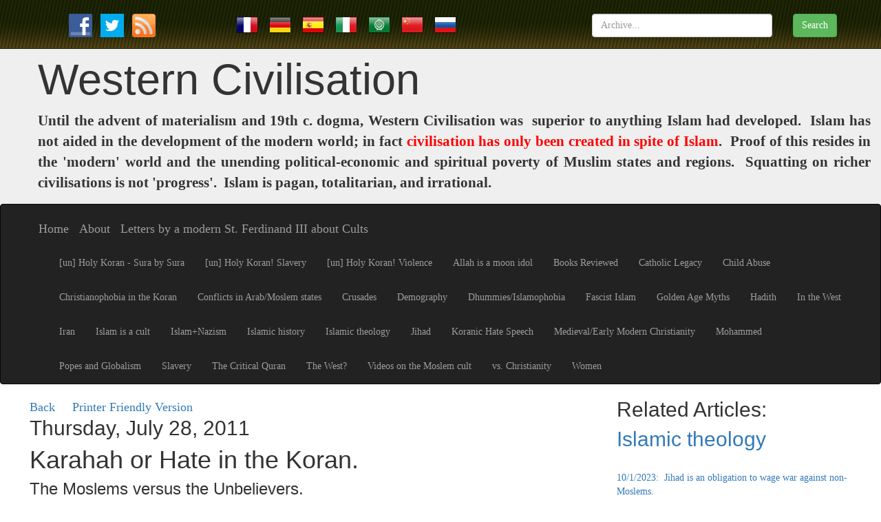

--- FILE ---
content_type: text/html; charset=utf-8
request_url: https://western-civilisation.com/article/1727/17/Islamic_theology/Karahah_or_Hate_in_the_Koran
body_size: 71435
content:


<!DOCTYPE html PUBLIC "-//W3C//DTD XHTML 1.0 Transitional//EN" "https://www.w3.org/TR/xhtml1/DTD/xhtml1-transitional.dtd">

<html xmlns="https://www.w3.org/1999/xhtml" >
<head><meta charset="utf-8" /><meta http-equiv="X-UA-Compatible" content="IE=edge" /><meta name="viewport" content="width=device-width, initial-scale=1" />
    <!-- The above 3 meta tags *must* come first in the head; any other head content must come *after* these tags -->
    
    <meta name="description" /><meta name="author" /><link rel="icon" href="../../../../images/favicon.ico" /><title>
	Western Civilisation :: Defend Western Civilisation and Reject Islam. Islam and the Western Heritage have nothing in common.
</title>
    
    <!-- core CSS -->
    <!-- <link href="../../../../CSS/bootstrap.min.css" rel="stylesheet" /> -->
    <style type="text/css">
        html{font-family:sans-serif;-webkit-text-size-adjust:100%;-ms-text-size-adjust:100%}body{margin:0}article,aside,details,figcaption,figure,footer,header,hgroup,main,menu,nav,section,summary{display:block}audio,canvas,progress,video{display:inline-block;vertical-align:baseline}audio:not([controls]){display:none;height:0}[hidden],template{display:none}a{background-color:transparent}a:active,a:hover{outline:0}abbr[title]{border-bottom:1px dotted}b,strong{font-weight:700}dfn{font-style:italic}h1{margin:.67em 0;font-size:2em}mark{color:#000;background:#ff0}small{font-size:80%}sub,sup{position:relative;font-size:75%;line-height:0;vertical-align:baseline}sup{top:-.5em}sub{bottom:-.25em}img{border:0}svg:not(:root){overflow:hidden}figure{margin:1em 40px}hr{height:0;-webkit-box-sizing:content-box;-moz-box-sizing:content-box;box-sizing:content-box}pre{overflow:auto}code,kbd,pre,samp{font-family:monospace,monospace;font-size:1em}button,input,optgroup,select,textarea{margin:0;font:inherit;color:inherit}button{overflow:visible}button,select{text-transform:none}button,html input[type=button],input[type=reset],input[type=submit]{-webkit-appearance:button;cursor:pointer}button[disabled],html input[disabled]{cursor:default}button::-moz-focus-inner,input::-moz-focus-inner{padding:0;border:0}input{line-height:normal}input[type=checkbox],input[type=radio]{-webkit-box-sizing:border-box;-moz-box-sizing:border-box;box-sizing:border-box;padding:0}input[type=number]::-webkit-inner-spin-button,input[type=number]::-webkit-outer-spin-button{height:auto}input[type=search]{-webkit-box-sizing:content-box;-moz-box-sizing:content-box;box-sizing:content-box;-webkit-appearance:textfield}input[type=search]::-webkit-search-cancel-button,input[type=search]::-webkit-search-decoration{-webkit-appearance:none}fieldset{padding:.35em .625em .75em;margin:0 2px;border:1px solid silver}legend{padding:0;border:0}textarea{overflow:auto}optgroup{font-weight:700}table{border-spacing:0;border-collapse:collapse}td,th{padding:0}/*! Source: https://github.com/h5bp/html5-boilerplate/blob/master/src/css/main.css */@media print{*,:after,:before{color:#000!important;text-shadow:none!important;background:0 0!important;-webkit-box-shadow:none!important;box-shadow:none!important}a,a:visited{text-decoration:underline}a[href]:after{content:" (" attr(href) ")"}abbr[title]:after{content:" (" attr(title) ")"}a[href^="javascript:"]:after,a[href^="#"]:after{content:""}blockquote,pre{border:1px solid #999;page-break-inside:avoid}thead{display:table-header-group}img,tr{page-break-inside:avoid}img{max-width:100%!important}h2,h3,p{orphans:3;widows:3}h2,h3{page-break-after:avoid}select{background:#fff!important}.navbar{display:none}.btn>.caret,.dropup>.btn>.caret{border-top-color:#000!important}.label{border:1px solid #000}.table{border-collapse:collapse!important}.table td,.table th{background-color:#fff!important}.table-bordered td,.table-bordered th{border:1px solid #ddd!important}}@font-face{font-family:'Glyphicons Halflings';src:url(../fonts/glyphicons-halflings-regular.eot);src:url(../fonts/glyphicons-halflings-regular.eot?#iefix) format('embedded-opentype'),url(../fonts/glyphicons-halflings-regular.woff2) format('woff2'),url(../fonts/glyphicons-halflings-regular.woff) format('woff'),url(../fonts/glyphicons-halflings-regular.ttf) format('truetype'),url(../fonts/glyphicons-halflings-regular.svg#glyphicons_halflingsregular) format('svg')}.glyphicon{position:relative;top:1px;display:inline-block;font-family:'Glyphicons Halflings';font-style:normal;font-weight:400;line-height:1;-webkit-font-smoothing:antialiased;-moz-osx-font-smoothing:grayscale}.glyphicon-asterisk:before{content:"\2a"}.glyphicon-plus:before{content:"\2b"}.glyphicon-eur:before,.glyphicon-euro:before{content:"\20ac"}.glyphicon-minus:before{content:"\2212"}.glyphicon-cloud:before{content:"\2601"}.glyphicon-envelope:before{content:"\2709"}.glyphicon-pencil:before{content:"\270f"}.glyphicon-glass:before{content:"\e001"}.glyphicon-music:before{content:"\e002"}.glyphicon-search:before{content:"\e003"}.glyphicon-heart:before{content:"\e005"}.glyphicon-star:before{content:"\e006"}.glyphicon-star-empty:before{content:"\e007"}.glyphicon-user:before{content:"\e008"}.glyphicon-film:before{content:"\e009"}.glyphicon-th-large:before{content:"\e010"}.glyphicon-th:before{content:"\e011"}.glyphicon-th-list:before{content:"\e012"}.glyphicon-ok:before{content:"\e013"}.glyphicon-remove:before{content:"\e014"}.glyphicon-zoom-in:before{content:"\e015"}.glyphicon-zoom-out:before{content:"\e016"}.glyphicon-off:before{content:"\e017"}.glyphicon-signal:before{content:"\e018"}.glyphicon-cog:before{content:"\e019"}.glyphicon-trash:before{content:"\e020"}.glyphicon-home:before{content:"\e021"}.glyphicon-file:before{content:"\e022"}.glyphicon-time:before{content:"\e023"}.glyphicon-road:before{content:"\e024"}.glyphicon-download-alt:before{content:"\e025"}.glyphicon-download:before{content:"\e026"}.glyphicon-upload:before{content:"\e027"}.glyphicon-inbox:before{content:"\e028"}.glyphicon-play-circle:before{content:"\e029"}.glyphicon-repeat:before{content:"\e030"}.glyphicon-refresh:before{content:"\e031"}.glyphicon-list-alt:before{content:"\e032"}.glyphicon-lock:before{content:"\e033"}.glyphicon-flag:before{content:"\e034"}.glyphicon-headphones:before{content:"\e035"}.glyphicon-volume-off:before{content:"\e036"}.glyphicon-volume-down:before{content:"\e037"}.glyphicon-volume-up:before{content:"\e038"}.glyphicon-qrcode:before{content:"\e039"}.glyphicon-barcode:before{content:"\e040"}.glyphicon-tag:before{content:"\e041"}.glyphicon-tags:before{content:"\e042"}.glyphicon-book:before{content:"\e043"}.glyphicon-bookmark:before{content:"\e044"}.glyphicon-print:before{content:"\e045"}.glyphicon-camera:before{content:"\e046"}.glyphicon-font:before{content:"\e047"}.glyphicon-bold:before{content:"\e048"}.glyphicon-italic:before{content:"\e049"}.glyphicon-text-height:before{content:"\e050"}.glyphicon-text-width:before{content:"\e051"}.glyphicon-align-left:before{content:"\e052"}.glyphicon-align-center:before{content:"\e053"}.glyphicon-align-right:before{content:"\e054"}.glyphicon-align-justify:before{content:"\e055"}.glyphicon-list:before{content:"\e056"}.glyphicon-indent-left:before{content:"\e057"}.glyphicon-indent-right:before{content:"\e058"}.glyphicon-facetime-video:before{content:"\e059"}.glyphicon-picture:before{content:"\e060"}.glyphicon-map-marker:before{content:"\e062"}.glyphicon-adjust:before{content:"\e063"}.glyphicon-tint:before{content:"\e064"}.glyphicon-edit:before{content:"\e065"}.glyphicon-share:before{content:"\e066"}.glyphicon-check:before{content:"\e067"}.glyphicon-move:before{content:"\e068"}.glyphicon-step-backward:before{content:"\e069"}.glyphicon-fast-backward:before{content:"\e070"}.glyphicon-backward:before{content:"\e071"}.glyphicon-play:before{content:"\e072"}.glyphicon-pause:before{content:"\e073"}.glyphicon-stop:before{content:"\e074"}.glyphicon-forward:before{content:"\e075"}.glyphicon-fast-forward:before{content:"\e076"}.glyphicon-step-forward:before{content:"\e077"}.glyphicon-eject:before{content:"\e078"}.glyphicon-chevron-left:before{content:"\e079"}.glyphicon-chevron-right:before{content:"\e080"}.glyphicon-plus-sign:before{content:"\e081"}.glyphicon-minus-sign:before{content:"\e082"}.glyphicon-remove-sign:before{content:"\e083"}.glyphicon-ok-sign:before{content:"\e084"}.glyphicon-question-sign:before{content:"\e085"}.glyphicon-info-sign:before{content:"\e086"}.glyphicon-screenshot:before{content:"\e087"}.glyphicon-remove-circle:before{content:"\e088"}.glyphicon-ok-circle:before{content:"\e089"}.glyphicon-ban-circle:before{content:"\e090"}.glyphicon-arrow-left:before{content:"\e091"}.glyphicon-arrow-right:before{content:"\e092"}.glyphicon-arrow-up:before{content:"\e093"}.glyphicon-arrow-down:before{content:"\e094"}.glyphicon-share-alt:before{content:"\e095"}.glyphicon-resize-full:before{content:"\e096"}.glyphicon-resize-small:before{content:"\e097"}.glyphicon-exclamation-sign:before{content:"\e101"}.glyphicon-gift:before{content:"\e102"}.glyphicon-leaf:before{content:"\e103"}.glyphicon-fire:before{content:"\e104"}.glyphicon-eye-open:before{content:"\e105"}.glyphicon-eye-close:before{content:"\e106"}.glyphicon-warning-sign:before{content:"\e107"}.glyphicon-plane:before{content:"\e108"}.glyphicon-calendar:before{content:"\e109"}.glyphicon-random:before{content:"\e110"}.glyphicon-comment:before{content:"\e111"}.glyphicon-magnet:before{content:"\e112"}.glyphicon-chevron-up:before{content:"\e113"}.glyphicon-chevron-down:before{content:"\e114"}.glyphicon-retweet:before{content:"\e115"}.glyphicon-shopping-cart:before{content:"\e116"}.glyphicon-folder-close:before{content:"\e117"}.glyphicon-folder-open:before{content:"\e118"}.glyphicon-resize-vertical:before{content:"\e119"}.glyphicon-resize-horizontal:before{content:"\e120"}.glyphicon-hdd:before{content:"\e121"}.glyphicon-bullhorn:before{content:"\e122"}.glyphicon-bell:before{content:"\e123"}.glyphicon-certificate:before{content:"\e124"}.glyphicon-thumbs-up:before{content:"\e125"}.glyphicon-thumbs-down:before{content:"\e126"}.glyphicon-hand-right:before{content:"\e127"}.glyphicon-hand-left:before{content:"\e128"}.glyphicon-hand-up:before{content:"\e129"}.glyphicon-hand-down:before{content:"\e130"}.glyphicon-circle-arrow-right:before{content:"\e131"}.glyphicon-circle-arrow-left:before{content:"\e132"}.glyphicon-circle-arrow-up:before{content:"\e133"}.glyphicon-circle-arrow-down:before{content:"\e134"}.glyphicon-globe:before{content:"\e135"}.glyphicon-wrench:before{content:"\e136"}.glyphicon-tasks:before{content:"\e137"}.glyphicon-filter:before{content:"\e138"}.glyphicon-briefcase:before{content:"\e139"}.glyphicon-fullscreen:before{content:"\e140"}.glyphicon-dashboard:before{content:"\e141"}.glyphicon-paperclip:before{content:"\e142"}.glyphicon-heart-empty:before{content:"\e143"}.glyphicon-link:before{content:"\e144"}.glyphicon-phone:before{content:"\e145"}.glyphicon-pushpin:before{content:"\e146"}.glyphicon-usd:before{content:"\e148"}.glyphicon-gbp:before{content:"\e149"}.glyphicon-sort:before{content:"\e150"}.glyphicon-sort-by-alphabet:before{content:"\e151"}.glyphicon-sort-by-alphabet-alt:before{content:"\e152"}.glyphicon-sort-by-order:before{content:"\e153"}.glyphicon-sort-by-order-alt:before{content:"\e154"}.glyphicon-sort-by-attributes:before{content:"\e155"}.glyphicon-sort-by-attributes-alt:before{content:"\e156"}.glyphicon-unchecked:before{content:"\e157"}.glyphicon-expand:before{content:"\e158"}.glyphicon-collapse-down:before{content:"\e159"}.glyphicon-collapse-up:before{content:"\e160"}.glyphicon-log-in:before{content:"\e161"}.glyphicon-flash:before{content:"\e162"}.glyphicon-log-out:before{content:"\e163"}.glyphicon-new-window:before{content:"\e164"}.glyphicon-record:before{content:"\e165"}.glyphicon-save:before{content:"\e166"}.glyphicon-open:before{content:"\e167"}.glyphicon-saved:before{content:"\e168"}.glyphicon-import:before{content:"\e169"}.glyphicon-export:before{content:"\e170"}.glyphicon-send:before{content:"\e171"}.glyphicon-floppy-disk:before{content:"\e172"}.glyphicon-floppy-saved:before{content:"\e173"}.glyphicon-floppy-remove:before{content:"\e174"}.glyphicon-floppy-save:before{content:"\e175"}.glyphicon-floppy-open:before{content:"\e176"}.glyphicon-credit-card:before{content:"\e177"}.glyphicon-transfer:before{content:"\e178"}.glyphicon-cutlery:before{content:"\e179"}.glyphicon-header:before{content:"\e180"}.glyphicon-compressed:before{content:"\e181"}.glyphicon-earphone:before{content:"\e182"}.glyphicon-phone-alt:before{content:"\e183"}.glyphicon-tower:before{content:"\e184"}.glyphicon-stats:before{content:"\e185"}.glyphicon-sd-video:before{content:"\e186"}.glyphicon-hd-video:before{content:"\e187"}.glyphicon-subtitles:before{content:"\e188"}.glyphicon-sound-stereo:before{content:"\e189"}.glyphicon-sound-dolby:before{content:"\e190"}.glyphicon-sound-5-1:before{content:"\e191"}.glyphicon-sound-6-1:before{content:"\e192"}.glyphicon-sound-7-1:before{content:"\e193"}.glyphicon-copyright-mark:before{content:"\e194"}.glyphicon-registration-mark:before{content:"\e195"}.glyphicon-cloud-download:before{content:"\e197"}.glyphicon-cloud-upload:before{content:"\e198"}.glyphicon-tree-conifer:before{content:"\e199"}.glyphicon-tree-deciduous:before{content:"\e200"}.glyphicon-cd:before{content:"\e201"}.glyphicon-save-file:before{content:"\e202"}.glyphicon-open-file:before{content:"\e203"}.glyphicon-level-up:before{content:"\e204"}.glyphicon-copy:before{content:"\e205"}.glyphicon-paste:before{content:"\e206"}.glyphicon-alert:before{content:"\e209"}.glyphicon-equalizer:before{content:"\e210"}.glyphicon-king:before{content:"\e211"}.glyphicon-queen:before{content:"\e212"}.glyphicon-pawn:before{content:"\e213"}.glyphicon-bishop:before{content:"\e214"}.glyphicon-knight:before{content:"\e215"}.glyphicon-baby-formula:before{content:"\e216"}.glyphicon-tent:before{content:"\26fa"}.glyphicon-blackboard:before{content:"\e218"}.glyphicon-bed:before{content:"\e219"}.glyphicon-apple:before{content:"\f8ff"}.glyphicon-erase:before{content:"\e221"}.glyphicon-hourglass:before{content:"\231b"}.glyphicon-lamp:before{content:"\e223"}.glyphicon-duplicate:before{content:"\e224"}.glyphicon-piggy-bank:before{content:"\e225"}.glyphicon-scissors:before{content:"\e226"}.glyphicon-bitcoin:before{content:"\e227"}.glyphicon-btc:before{content:"\e227"}.glyphicon-xbt:before{content:"\e227"}.glyphicon-yen:before{content:"\00a5"}.glyphicon-jpy:before{content:"\00a5"}.glyphicon-ruble:before{content:"\20bd"}.glyphicon-rub:before{content:"\20bd"}.glyphicon-scale:before{content:"\e230"}.glyphicon-ice-lolly:before{content:"\e231"}.glyphicon-ice-lolly-tasted:before{content:"\e232"}.glyphicon-education:before{content:"\e233"}.glyphicon-option-horizontal:before{content:"\e234"}.glyphicon-option-vertical:before{content:"\e235"}.glyphicon-menu-hamburger:before{content:"\e236"}.glyphicon-modal-window:before{content:"\e237"}.glyphicon-oil:before{content:"\e238"}.glyphicon-grain:before{content:"\e239"}.glyphicon-sunglasses:before{content:"\e240"}.glyphicon-text-size:before{content:"\e241"}.glyphicon-text-color:before{content:"\e242"}.glyphicon-text-background:before{content:"\e243"}.glyphicon-object-align-top:before{content:"\e244"}.glyphicon-object-align-bottom:before{content:"\e245"}.glyphicon-object-align-horizontal:before{content:"\e246"}.glyphicon-object-align-left:before{content:"\e247"}.glyphicon-object-align-vertical:before{content:"\e248"}.glyphicon-object-align-right:before{content:"\e249"}.glyphicon-triangle-right:before{content:"\e250"}.glyphicon-triangle-left:before{content:"\e251"}.glyphicon-triangle-bottom:before{content:"\e252"}.glyphicon-triangle-top:before{content:"\e253"}.glyphicon-console:before{content:"\e254"}.glyphicon-superscript:before{content:"\e255"}.glyphicon-subscript:before{content:"\e256"}.glyphicon-menu-left:before{content:"\e257"}.glyphicon-menu-right:before{content:"\e258"}.glyphicon-menu-down:before{content:"\e259"}.glyphicon-menu-up:before{content:"\e260"}*{-webkit-box-sizing:border-box;-moz-box-sizing:border-box;box-sizing:border-box}:after,:before{-webkit-box-sizing:border-box;-moz-box-sizing:border-box;box-sizing:border-box}html{font-size:10px;-webkit-tap-highlight-color:rgba(0,0,0,0)}body{font-family:"Helvetica Neue",Helvetica,Arial,sans-serif;font-size:14px;line-height:1.42857143;color:#333;background-color:#fff}button,input,select,textarea{font-family:inherit;font-size:inherit;line-height:inherit}a{color:#337ab7;text-decoration:none}a:focus,a:hover{color:#23527c;text-decoration:underline}a:focus{outline:thin dotted;outline:5px auto -webkit-focus-ring-color;outline-offset:-2px}figure{margin:0}img{vertical-align:middle}.carousel-inner>.item>a>img,.carousel-inner>.item>img,.img-responsive,.thumbnail a>img,.thumbnail>img{display:block;max-width:100%;height:auto}.img-rounded{border-radius:6px}.img-thumbnail{display:inline-block;max-width:100%;height:auto;padding:4px;line-height:1.42857143;background-color:#fff;border:1px solid #ddd;border-radius:4px;-webkit-transition:all .2s ease-in-out;-o-transition:all .2s ease-in-out;transition:all .2s ease-in-out}.img-circle{border-radius:50%}hr{margin-top:20px;margin-bottom:20px;border:0;border-top:1px solid #eee}.sr-only{position:absolute;width:1px;height:1px;padding:0;margin:-1px;overflow:hidden;clip:rect(0,0,0,0);border:0}.sr-only-focusable:active,.sr-only-focusable:focus{position:static;width:auto;height:auto;margin:0;overflow:visible;clip:auto}[role=button]{cursor:pointer}.h1,.h2,.h3,.h4,.h5,.h6,h1,h2,h3,h4,h5,h6{font-family:inherit;font-weight:500;line-height:1.1;color:inherit}.h1 .small,.h1 small,.h2 .small,.h2 small,.h3 .small,.h3 small,.h4 .small,.h4 small,.h5 .small,.h5 small,.h6 .small,.h6 small,h1 .small,h1 small,h2 .small,h2 small,h3 .small,h3 small,h4 .small,h4 small,h5 .small,h5 small,h6 .small,h6 small{font-weight:400;line-height:1;color:#777}.h1,.h2,.h3,h1,h2,h3{margin-top:20px;margin-bottom:10px}.h1 .small,.h1 small,.h2 .small,.h2 small,.h3 .small,.h3 small,h1 .small,h1 small,h2 .small,h2 small,h3 .small,h3 small{font-size:65%}.h4,.h5,.h6,h4,h5,h6{margin-top:10px;margin-bottom:10px}.h4 .small,.h4 small,.h5 .small,.h5 small,.h6 .small,.h6 small,h4 .small,h4 small,h5 .small,h5 small,h6 .small,h6 small{font-size:75%}.h1,h1{font-size:36px}.h2,h2{font-size:30px}.h3,h3{font-size:24px}.h4,h4{font-size:18px}.h5,h5{font-size:14px}.h6,h6{font-size:12px}p{margin:0 0 10px}.lead{margin-bottom:20px;font-size:16px;font-weight:300;line-height:1.4}@media (min-width:768px){.lead{font-size:21px}}.small,small{font-size:85%}.mark,mark{padding:.2em;background-color:#fcf8e3}.text-left{text-align:left}.text-right{text-align:right}.text-center{text-align:center}.text-justify{text-align:justify}.text-nowrap{white-space:nowrap}.text-lowercase{text-transform:lowercase}.text-uppercase{text-transform:uppercase}.text-capitalize{text-transform:capitalize}.text-muted{color:#777}.text-primary{color:#337ab7}a.text-primary:hover{color:#286090}.text-success{color:#3c763d}a.text-success:hover{color:#2b542c}.text-info{color:#31708f}a.text-info:hover{color:#245269}.text-warning{color:#8a6d3b}a.text-warning:hover{color:#66512c}.text-danger{color:#a94442}a.text-danger:hover{color:#843534}.bg-primary{color:#fff;background-color:#337ab7}a.bg-primary:hover{background-color:#286090}.bg-success{background-color:#dff0d8}a.bg-success:hover{background-color:#c1e2b3}.bg-info{background-color:#d9edf7}a.bg-info:hover{background-color:#afd9ee}.bg-warning{background-color:#fcf8e3}a.bg-warning:hover{background-color:#f7ecb5}.bg-danger{background-color:#f2dede}a.bg-danger:hover{background-color:#e4b9b9}.page-header{padding-bottom:9px;margin:40px 0 20px;border-bottom:1px solid #eee}ol,ul{margin-top:0;margin-bottom:10px}ol ol,ol ul,ul ol,ul ul{margin-bottom:0}.list-unstyled{padding-left:0;list-style:none}.list-inline{padding-left:0;margin-left:-5px;list-style:none}.list-inline>li{display:inline-block;padding-right:5px;padding-left:5px}dl{margin-top:0;margin-bottom:20px}dd,dt{line-height:1.42857143}dt{font-weight:700}dd{margin-left:0}@media (min-width:768px){.dl-horizontal dt{float:left;width:160px;overflow:hidden;clear:left;text-align:right;text-overflow:ellipsis;white-space:nowrap}.dl-horizontal dd{margin-left:180px}}abbr[data-original-title],abbr[title]{cursor:help;border-bottom:1px dotted #777}.initialism{font-size:90%;text-transform:uppercase}blockquote{padding:10px 20px;margin:0 0 20px;font-size:17.5px;border-left:5px solid #eee}blockquote ol:last-child,blockquote p:last-child,blockquote ul:last-child{margin-bottom:0}blockquote .small,blockquote footer,blockquote small{display:block;font-size:80%;line-height:1.42857143;color:#777}blockquote .small:before,blockquote footer:before,blockquote small:before{content:'\2014 \00A0'}.blockquote-reverse,blockquote.pull-right{padding-right:15px;padding-left:0;text-align:right;border-right:5px solid #eee;border-left:0}.blockquote-reverse .small:before,.blockquote-reverse footer:before,.blockquote-reverse small:before,blockquote.pull-right .small:before,blockquote.pull-right footer:before,blockquote.pull-right small:before{content:''}.blockquote-reverse .small:after,.blockquote-reverse footer:after,.blockquote-reverse small:after,blockquote.pull-right .small:after,blockquote.pull-right footer:after,blockquote.pull-right small:after{content:'\00A0 \2014'}address{margin-bottom:20px;font-style:normal;line-height:1.42857143}code,kbd,pre,samp{font-family:Menlo,Monaco,Consolas,"Courier New",monospace}code{padding:2px 4px;font-size:90%;color:#c7254e;background-color:#f9f2f4;border-radius:4px}kbd{padding:2px 4px;font-size:90%;color:#fff;background-color:#333;border-radius:3px;-webkit-box-shadow:inset 0 -1px 0 rgba(0,0,0,.25);box-shadow:inset 0 -1px 0 rgba(0,0,0,.25)}kbd kbd{padding:0;font-size:100%;font-weight:700;-webkit-box-shadow:none;box-shadow:none}pre{display:block;padding:9.5px;margin:0 0 10px;font-size:13px;line-height:1.42857143;color:#333;word-break:break-all;word-wrap:break-word;background-color:#f5f5f5;border:1px solid #ccc;border-radius:4px}pre code{padding:0;font-size:inherit;color:inherit;white-space:pre-wrap;background-color:transparent;border-radius:0}.pre-scrollable{max-height:340px;overflow-y:scroll}.container{padding-right:15px;padding-left:15px;margin-right:auto;margin-left:auto}@media (min-width:768px){.container{width:750px}}@media (min-width:992px){.container{width:970px}}@media (min-width:1200px){.container{width:1170px}}.container-fluid{padding-right:15px;padding-left:15px;margin-right:auto;margin-left:auto}.row{margin-right:-15px;margin-left:-15px}.col-lg-1,.col-lg-10,.col-lg-11,.col-lg-12,.col-lg-2,.col-lg-3,.col-lg-4,.col-lg-5,.col-lg-6,.col-lg-7,.col-lg-8,.col-lg-9,.col-md-1,.col-md-10,.col-md-11,.col-md-12,.col-md-2,.col-md-3,.col-md-4,.col-md-5,.col-md-6,.col-md-7,.col-md-8,.col-md-9,.col-sm-1,.col-sm-10,.col-sm-11,.col-sm-12,.col-sm-2,.col-sm-3,.col-sm-4,.col-sm-5,.col-sm-6,.col-sm-7,.col-sm-8,.col-sm-9,.col-xs-1,.col-xs-10,.col-xs-11,.col-xs-12,.col-xs-2,.col-xs-3,.col-xs-4,.col-xs-5,.col-xs-6,.col-xs-7,.col-xs-8,.col-xs-9{position:relative;min-height:1px;padding-right:15px;padding-left:15px}.col-xs-1,.col-xs-10,.col-xs-11,.col-xs-12,.col-xs-2,.col-xs-3,.col-xs-4,.col-xs-5,.col-xs-6,.col-xs-7,.col-xs-8,.col-xs-9{float:left}.col-xs-12{width:100%}.col-xs-11{width:91.66666667%}.col-xs-10{width:83.33333333%}.col-xs-9{width:75%}.col-xs-8{width:66.66666667%}.col-xs-7{width:58.33333333%}.col-xs-6{width:50%}.col-xs-5{width:41.66666667%}.col-xs-4{width:33.33333333%}.col-xs-3{width:25%}.col-xs-2{width:16.66666667%}.col-xs-1{width:8.33333333%}.col-xs-pull-12{right:100%}.col-xs-pull-11{right:91.66666667%}.col-xs-pull-10{right:83.33333333%}.col-xs-pull-9{right:75%}.col-xs-pull-8{right:66.66666667%}.col-xs-pull-7{right:58.33333333%}.col-xs-pull-6{right:50%}.col-xs-pull-5{right:41.66666667%}.col-xs-pull-4{right:33.33333333%}.col-xs-pull-3{right:25%}.col-xs-pull-2{right:16.66666667%}.col-xs-pull-1{right:8.33333333%}.col-xs-pull-0{right:auto}.col-xs-push-12{left:100%}.col-xs-push-11{left:91.66666667%}.col-xs-push-10{left:83.33333333%}.col-xs-push-9{left:75%}.col-xs-push-8{left:66.66666667%}.col-xs-push-7{left:58.33333333%}.col-xs-push-6{left:50%}.col-xs-push-5{left:41.66666667%}.col-xs-push-4{left:33.33333333%}.col-xs-push-3{left:25%}.col-xs-push-2{left:16.66666667%}.col-xs-push-1{left:8.33333333%}.col-xs-push-0{left:auto}.col-xs-offset-12{margin-left:100%}.col-xs-offset-11{margin-left:91.66666667%}.col-xs-offset-10{margin-left:83.33333333%}.col-xs-offset-9{margin-left:75%}.col-xs-offset-8{margin-left:66.66666667%}.col-xs-offset-7{margin-left:58.33333333%}.col-xs-offset-6{margin-left:50%}.col-xs-offset-5{margin-left:41.66666667%}.col-xs-offset-4{margin-left:33.33333333%}.col-xs-offset-3{margin-left:25%}.col-xs-offset-2{margin-left:16.66666667%}.col-xs-offset-1{margin-left:8.33333333%}.col-xs-offset-0{margin-left:0}@media (min-width:768px){.col-sm-1,.col-sm-10,.col-sm-11,.col-sm-12,.col-sm-2,.col-sm-3,.col-sm-4,.col-sm-5,.col-sm-6,.col-sm-7,.col-sm-8,.col-sm-9{float:left}.col-sm-12{width:100%}.col-sm-11{width:91.66666667%}.col-sm-10{width:83.33333333%}.col-sm-9{width:75%}.col-sm-8{width:66.66666667%}.col-sm-7{width:58.33333333%}.col-sm-6{width:50%}.col-sm-5{width:41.66666667%}.col-sm-4{width:33.33333333%}.col-sm-3{width:25%}.col-sm-2{width:16.66666667%}.col-sm-1{width:8.33333333%}.col-sm-pull-12{right:100%}.col-sm-pull-11{right:91.66666667%}.col-sm-pull-10{right:83.33333333%}.col-sm-pull-9{right:75%}.col-sm-pull-8{right:66.66666667%}.col-sm-pull-7{right:58.33333333%}.col-sm-pull-6{right:50%}.col-sm-pull-5{right:41.66666667%}.col-sm-pull-4{right:33.33333333%}.col-sm-pull-3{right:25%}.col-sm-pull-2{right:16.66666667%}.col-sm-pull-1{right:8.33333333%}.col-sm-pull-0{right:auto}.col-sm-push-12{left:100%}.col-sm-push-11{left:91.66666667%}.col-sm-push-10{left:83.33333333%}.col-sm-push-9{left:75%}.col-sm-push-8{left:66.66666667%}.col-sm-push-7{left:58.33333333%}.col-sm-push-6{left:50%}.col-sm-push-5{left:41.66666667%}.col-sm-push-4{left:33.33333333%}.col-sm-push-3{left:25%}.col-sm-push-2{left:16.66666667%}.col-sm-push-1{left:8.33333333%}.col-sm-push-0{left:auto}.col-sm-offset-12{margin-left:100%}.col-sm-offset-11{margin-left:91.66666667%}.col-sm-offset-10{margin-left:83.33333333%}.col-sm-offset-9{margin-left:75%}.col-sm-offset-8{margin-left:66.66666667%}.col-sm-offset-7{margin-left:58.33333333%}.col-sm-offset-6{margin-left:50%}.col-sm-offset-5{margin-left:41.66666667%}.col-sm-offset-4{margin-left:33.33333333%}.col-sm-offset-3{margin-left:25%}.col-sm-offset-2{margin-left:16.66666667%}.col-sm-offset-1{margin-left:8.33333333%}.col-sm-offset-0{margin-left:0}}@media (min-width:992px){.col-md-1,.col-md-10,.col-md-11,.col-md-12,.col-md-2,.col-md-3,.col-md-4,.col-md-5,.col-md-6,.col-md-7,.col-md-8,.col-md-9{float:left}.col-md-12{width:100%}.col-md-11{width:91.66666667%}.col-md-10{width:83.33333333%}.col-md-9{width:75%}.col-md-8{width:66.66666667%}.col-md-7{width:58.33333333%}.col-md-6{width:50%}.col-md-5{width:41.66666667%}.col-md-4{width:33.33333333%}.col-md-3{width:25%}.col-md-2{width:16.66666667%}.col-md-1{width:8.33333333%}.col-md-pull-12{right:100%}.col-md-pull-11{right:91.66666667%}.col-md-pull-10{right:83.33333333%}.col-md-pull-9{right:75%}.col-md-pull-8{right:66.66666667%}.col-md-pull-7{right:58.33333333%}.col-md-pull-6{right:50%}.col-md-pull-5{right:41.66666667%}.col-md-pull-4{right:33.33333333%}.col-md-pull-3{right:25%}.col-md-pull-2{right:16.66666667%}.col-md-pull-1{right:8.33333333%}.col-md-pull-0{right:auto}.col-md-push-12{left:100%}.col-md-push-11{left:91.66666667%}.col-md-push-10{left:83.33333333%}.col-md-push-9{left:75%}.col-md-push-8{left:66.66666667%}.col-md-push-7{left:58.33333333%}.col-md-push-6{left:50%}.col-md-push-5{left:41.66666667%}.col-md-push-4{left:33.33333333%}.col-md-push-3{left:25%}.col-md-push-2{left:16.66666667%}.col-md-push-1{left:8.33333333%}.col-md-push-0{left:auto}.col-md-offset-12{margin-left:100%}.col-md-offset-11{margin-left:91.66666667%}.col-md-offset-10{margin-left:83.33333333%}.col-md-offset-9{margin-left:75%}.col-md-offset-8{margin-left:66.66666667%}.col-md-offset-7{margin-left:58.33333333%}.col-md-offset-6{margin-left:50%}.col-md-offset-5{margin-left:41.66666667%}.col-md-offset-4{margin-left:33.33333333%}.col-md-offset-3{margin-left:25%}.col-md-offset-2{margin-left:16.66666667%}.col-md-offset-1{margin-left:8.33333333%}.col-md-offset-0{margin-left:0}}@media (min-width:1200px){.col-lg-1,.col-lg-10,.col-lg-11,.col-lg-12,.col-lg-2,.col-lg-3,.col-lg-4,.col-lg-5,.col-lg-6,.col-lg-7,.col-lg-8,.col-lg-9{float:left}.col-lg-12{width:100%}.col-lg-11{width:91.66666667%}.col-lg-10{width:83.33333333%}.col-lg-9{width:75%}.col-lg-8{width:66.66666667%}.col-lg-7{width:58.33333333%}.col-lg-6{width:50%}.col-lg-5{width:41.66666667%}.col-lg-4{width:33.33333333%}.col-lg-3{width:25%}.col-lg-2{width:16.66666667%}.col-lg-1{width:8.33333333%}.col-lg-pull-12{right:100%}.col-lg-pull-11{right:91.66666667%}.col-lg-pull-10{right:83.33333333%}.col-lg-pull-9{right:75%}.col-lg-pull-8{right:66.66666667%}.col-lg-pull-7{right:58.33333333%}.col-lg-pull-6{right:50%}.col-lg-pull-5{right:41.66666667%}.col-lg-pull-4{right:33.33333333%}.col-lg-pull-3{right:25%}.col-lg-pull-2{right:16.66666667%}.col-lg-pull-1{right:8.33333333%}.col-lg-pull-0{right:auto}.col-lg-push-12{left:100%}.col-lg-push-11{left:91.66666667%}.col-lg-push-10{left:83.33333333%}.col-lg-push-9{left:75%}.col-lg-push-8{left:66.66666667%}.col-lg-push-7{left:58.33333333%}.col-lg-push-6{left:50%}.col-lg-push-5{left:41.66666667%}.col-lg-push-4{left:33.33333333%}.col-lg-push-3{left:25%}.col-lg-push-2{left:16.66666667%}.col-lg-push-1{left:8.33333333%}.col-lg-push-0{left:auto}.col-lg-offset-12{margin-left:100%}.col-lg-offset-11{margin-left:91.66666667%}.col-lg-offset-10{margin-left:83.33333333%}.col-lg-offset-9{margin-left:75%}.col-lg-offset-8{margin-left:66.66666667%}.col-lg-offset-7{margin-left:58.33333333%}.col-lg-offset-6{margin-left:50%}.col-lg-offset-5{margin-left:41.66666667%}.col-lg-offset-4{margin-left:33.33333333%}.col-lg-offset-3{margin-left:25%}.col-lg-offset-2{margin-left:16.66666667%}.col-lg-offset-1{margin-left:8.33333333%}.col-lg-offset-0{margin-left:0}}table{background-color:transparent}caption{padding-top:8px;padding-bottom:8px;color:#777;text-align:left}th{text-align:left}.table{width:100%;max-width:100%;margin-bottom:20px}.table>tbody>tr>td,.table>tbody>tr>th,.table>tfoot>tr>td,.table>tfoot>tr>th,.table>thead>tr>td,.table>thead>tr>th{padding:8px;line-height:1.42857143;vertical-align:top;border-top:1px solid #ddd}.table>thead>tr>th{vertical-align:bottom;border-bottom:2px solid #ddd}.table>caption+thead>tr:first-child>td,.table>caption+thead>tr:first-child>th,.table>colgroup+thead>tr:first-child>td,.table>colgroup+thead>tr:first-child>th,.table>thead:first-child>tr:first-child>td,.table>thead:first-child>tr:first-child>th{border-top:0}.table>tbody+tbody{border-top:2px solid #ddd}.table .table{background-color:#fff}.table-condensed>tbody>tr>td,.table-condensed>tbody>tr>th,.table-condensed>tfoot>tr>td,.table-condensed>tfoot>tr>th,.table-condensed>thead>tr>td,.table-condensed>thead>tr>th{padding:5px}.table-bordered{border:1px solid #ddd}.table-bordered>tbody>tr>td,.table-bordered>tbody>tr>th,.table-bordered>tfoot>tr>td,.table-bordered>tfoot>tr>th,.table-bordered>thead>tr>td,.table-bordered>thead>tr>th{border:1px solid #ddd}.table-bordered>thead>tr>td,.table-bordered>thead>tr>th{border-bottom-width:2px}.table-striped>tbody>tr:nth-of-type(odd){background-color:#f9f9f9}.table-hover>tbody>tr:hover{background-color:#f5f5f5}table col[class*=col-]{position:static;display:table-column;float:none}table td[class*=col-],table th[class*=col-]{position:static;display:table-cell;float:none}.table>tbody>tr.active>td,.table>tbody>tr.active>th,.table>tbody>tr>td.active,.table>tbody>tr>th.active,.table>tfoot>tr.active>td,.table>tfoot>tr.active>th,.table>tfoot>tr>td.active,.table>tfoot>tr>th.active,.table>thead>tr.active>td,.table>thead>tr.active>th,.table>thead>tr>td.active,.table>thead>tr>th.active{background-color:#f5f5f5}.table-hover>tbody>tr.active:hover>td,.table-hover>tbody>tr.active:hover>th,.table-hover>tbody>tr:hover>.active,.table-hover>tbody>tr>td.active:hover,.table-hover>tbody>tr>th.active:hover{background-color:#e8e8e8}.table>tbody>tr.success>td,.table>tbody>tr.success>th,.table>tbody>tr>td.success,.table>tbody>tr>th.success,.table>tfoot>tr.success>td,.table>tfoot>tr.success>th,.table>tfoot>tr>td.success,.table>tfoot>tr>th.success,.table>thead>tr.success>td,.table>thead>tr.success>th,.table>thead>tr>td.success,.table>thead>tr>th.success{background-color:#dff0d8}.table-hover>tbody>tr.success:hover>td,.table-hover>tbody>tr.success:hover>th,.table-hover>tbody>tr:hover>.success,.table-hover>tbody>tr>td.success:hover,.table-hover>tbody>tr>th.success:hover{background-color:#d0e9c6}.table>tbody>tr.info>td,.table>tbody>tr.info>th,.table>tbody>tr>td.info,.table>tbody>tr>th.info,.table>tfoot>tr.info>td,.table>tfoot>tr.info>th,.table>tfoot>tr>td.info,.table>tfoot>tr>th.info,.table>thead>tr.info>td,.table>thead>tr.info>th,.table>thead>tr>td.info,.table>thead>tr>th.info{background-color:#d9edf7}.table-hover>tbody>tr.info:hover>td,.table-hover>tbody>tr.info:hover>th,.table-hover>tbody>tr:hover>.info,.table-hover>tbody>tr>td.info:hover,.table-hover>tbody>tr>th.info:hover{background-color:#c4e3f3}.table>tbody>tr.warning>td,.table>tbody>tr.warning>th,.table>tbody>tr>td.warning,.table>tbody>tr>th.warning,.table>tfoot>tr.warning>td,.table>tfoot>tr.warning>th,.table>tfoot>tr>td.warning,.table>tfoot>tr>th.warning,.table>thead>tr.warning>td,.table>thead>tr.warning>th,.table>thead>tr>td.warning,.table>thead>tr>th.warning{background-color:#fcf8e3}.table-hover>tbody>tr.warning:hover>td,.table-hover>tbody>tr.warning:hover>th,.table-hover>tbody>tr:hover>.warning,.table-hover>tbody>tr>td.warning:hover,.table-hover>tbody>tr>th.warning:hover{background-color:#faf2cc}.table>tbody>tr.danger>td,.table>tbody>tr.danger>th,.table>tbody>tr>td.danger,.table>tbody>tr>th.danger,.table>tfoot>tr.danger>td,.table>tfoot>tr.danger>th,.table>tfoot>tr>td.danger,.table>tfoot>tr>th.danger,.table>thead>tr.danger>td,.table>thead>tr.danger>th,.table>thead>tr>td.danger,.table>thead>tr>th.danger{background-color:#f2dede}.table-hover>tbody>tr.danger:hover>td,.table-hover>tbody>tr.danger:hover>th,.table-hover>tbody>tr:hover>.danger,.table-hover>tbody>tr>td.danger:hover,.table-hover>tbody>tr>th.danger:hover{background-color:#ebcccc}.table-responsive{min-height:.01%;overflow-x:auto}@media screen and (max-width:767px){.table-responsive{width:100%;margin-bottom:15px;overflow-y:hidden;-ms-overflow-style:-ms-autohiding-scrollbar;border:1px solid #ddd}.table-responsive>.table{margin-bottom:0}.table-responsive>.table>tbody>tr>td,.table-responsive>.table>tbody>tr>th,.table-responsive>.table>tfoot>tr>td,.table-responsive>.table>tfoot>tr>th,.table-responsive>.table>thead>tr>td,.table-responsive>.table>thead>tr>th{white-space:nowrap}.table-responsive>.table-bordered{border:0}.table-responsive>.table-bordered>tbody>tr>td:first-child,.table-responsive>.table-bordered>tbody>tr>th:first-child,.table-responsive>.table-bordered>tfoot>tr>td:first-child,.table-responsive>.table-bordered>tfoot>tr>th:first-child,.table-responsive>.table-bordered>thead>tr>td:first-child,.table-responsive>.table-bordered>thead>tr>th:first-child{border-left:0}.table-responsive>.table-bordered>tbody>tr>td:last-child,.table-responsive>.table-bordered>tbody>tr>th:last-child,.table-responsive>.table-bordered>tfoot>tr>td:last-child,.table-responsive>.table-bordered>tfoot>tr>th:last-child,.table-responsive>.table-bordered>thead>tr>td:last-child,.table-responsive>.table-bordered>thead>tr>th:last-child{border-right:0}.table-responsive>.table-bordered>tbody>tr:last-child>td,.table-responsive>.table-bordered>tbody>tr:last-child>th,.table-responsive>.table-bordered>tfoot>tr:last-child>td,.table-responsive>.table-bordered>tfoot>tr:last-child>th{border-bottom:0}}fieldset{min-width:0;padding:0;margin:0;border:0}legend{display:block;width:100%;padding:0;margin-bottom:20px;font-size:21px;line-height:inherit;color:#333;border:0;border-bottom:1px solid #e5e5e5}label{display:inline-block;max-width:100%;margin-bottom:5px;font-weight:700}input[type=search]{-webkit-box-sizing:border-box;-moz-box-sizing:border-box;box-sizing:border-box}input[type=checkbox],input[type=radio]{margin:4px 0 0;margin-top:1px \9;line-height:normal}input[type=file]{display:block}input[type=range]{display:block;width:100%}select[multiple],select[size]{height:auto}input[type=file]:focus,input[type=checkbox]:focus,input[type=radio]:focus{outline:thin dotted;outline:5px auto -webkit-focus-ring-color;outline-offset:-2px}output{display:block;padding-top:7px;font-size:14px;line-height:1.42857143;color:#555}.form-control{display:block;width:100%;height:34px;padding:6px 12px;font-size:14px;line-height:1.42857143;color:#555;background-color:#fff;background-image:none;border:1px solid #ccc;border-radius:4px;-webkit-box-shadow:inset 0 1px 1px rgba(0,0,0,.075);box-shadow:inset 0 1px 1px rgba(0,0,0,.075);-webkit-transition:border-color ease-in-out .15s,-webkit-box-shadow ease-in-out .15s;-o-transition:border-color ease-in-out .15s,box-shadow ease-in-out .15s;transition:border-color ease-in-out .15s,box-shadow ease-in-out .15s}.form-control:focus{border-color:#66afe9;outline:0;-webkit-box-shadow:inset 0 1px 1px rgba(0,0,0,.075),0 0 8px rgba(102,175,233,.6);box-shadow:inset 0 1px 1px rgba(0,0,0,.075),0 0 8px rgba(102,175,233,.6)}.form-control::-moz-placeholder{color:#999;opacity:1}.form-control:-ms-input-placeholder{color:#999}.form-control::-webkit-input-placeholder{color:#999}.form-control[disabled],.form-control[readonly],fieldset[disabled] .form-control{background-color:#eee;opacity:1}.form-control[disabled],fieldset[disabled] .form-control{cursor:not-allowed}textarea.form-control{height:auto}input[type=search]{-webkit-appearance:none}@media screen and (-webkit-min-device-pixel-ratio:0){input[type=date],input[type=time],input[type=datetime-local],input[type=month]{line-height:34px}.input-group-sm input[type=date],.input-group-sm input[type=time],.input-group-sm input[type=datetime-local],.input-group-sm input[type=month],input[type=date].input-sm,input[type=time].input-sm,input[type=datetime-local].input-sm,input[type=month].input-sm{line-height:30px}.input-group-lg input[type=date],.input-group-lg input[type=time],.input-group-lg input[type=datetime-local],.input-group-lg input[type=month],input[type=date].input-lg,input[type=time].input-lg,input[type=datetime-local].input-lg,input[type=month].input-lg{line-height:46px}}.form-group{margin-bottom:15px}.checkbox,.radio{position:relative;display:block;margin-top:10px;margin-bottom:10px}.checkbox label,.radio label{min-height:20px;padding-left:20px;margin-bottom:0;font-weight:400;cursor:pointer}.checkbox input[type=checkbox],.checkbox-inline input[type=checkbox],.radio input[type=radio],.radio-inline input[type=radio]{position:absolute;margin-top:4px \9;margin-left:-20px}.checkbox+.checkbox,.radio+.radio{margin-top:-5px}.checkbox-inline,.radio-inline{position:relative;display:inline-block;padding-left:20px;margin-bottom:0;font-weight:400;vertical-align:middle;cursor:pointer}.checkbox-inline+.checkbox-inline,.radio-inline+.radio-inline{margin-top:0;margin-left:10px}fieldset[disabled] input[type=checkbox],fieldset[disabled] input[type=radio],input[type=checkbox].disabled,input[type=checkbox][disabled],input[type=radio].disabled,input[type=radio][disabled]{cursor:not-allowed}.checkbox-inline.disabled,.radio-inline.disabled,fieldset[disabled] .checkbox-inline,fieldset[disabled] .radio-inline{cursor:not-allowed}.checkbox.disabled label,.radio.disabled label,fieldset[disabled] .checkbox label,fieldset[disabled] .radio label{cursor:not-allowed}.form-control-static{min-height:34px;padding-top:7px;padding-bottom:7px;margin-bottom:0}.form-control-static.input-lg,.form-control-static.input-sm{padding-right:0;padding-left:0}.input-sm{height:30px;padding:5px 10px;font-size:12px;line-height:1.5;border-radius:3px}select.input-sm{height:30px;line-height:30px}select[multiple].input-sm,textarea.input-sm{height:auto}.form-group-sm .form-control{height:30px;padding:5px 10px;font-size:12px;line-height:1.5;border-radius:3px}select.form-group-sm .form-control{height:30px;line-height:30px}select[multiple].form-group-sm .form-control,textarea.form-group-sm .form-control{height:auto}.form-group-sm .form-control-static{height:30px;min-height:32px;padding:5px 10px;font-size:12px;line-height:1.5}.input-lg{height:46px;padding:10px 16px;font-size:18px;line-height:1.3333333;border-radius:6px}select.input-lg{height:46px;line-height:46px}select[multiple].input-lg,textarea.input-lg{height:auto}.form-group-lg .form-control{height:46px;padding:10px 16px;font-size:18px;line-height:1.3333333;border-radius:6px}select.form-group-lg .form-control{height:46px;line-height:46px}select[multiple].form-group-lg .form-control,textarea.form-group-lg .form-control{height:auto}.form-group-lg .form-control-static{height:46px;min-height:38px;padding:10px 16px;font-size:18px;line-height:1.3333333}.has-feedback{position:relative}.has-feedback .form-control{padding-right:42.5px}.form-control-feedback{position:absolute;top:0;right:0;z-index:2;display:block;width:34px;height:34px;line-height:34px;text-align:center;pointer-events:none}.input-lg+.form-control-feedback{width:46px;height:46px;line-height:46px}.input-sm+.form-control-feedback{width:30px;height:30px;line-height:30px}.has-success .checkbox,.has-success .checkbox-inline,.has-success .control-label,.has-success .help-block,.has-success .radio,.has-success .radio-inline,.has-success.checkbox label,.has-success.checkbox-inline label,.has-success.radio label,.has-success.radio-inline label{color:#3c763d}.has-success .form-control{border-color:#3c763d;-webkit-box-shadow:inset 0 1px 1px rgba(0,0,0,.075);box-shadow:inset 0 1px 1px rgba(0,0,0,.075)}.has-success .form-control:focus{border-color:#2b542c;-webkit-box-shadow:inset 0 1px 1px rgba(0,0,0,.075),0 0 6px #67b168;box-shadow:inset 0 1px 1px rgba(0,0,0,.075),0 0 6px #67b168}.has-success .input-group-addon{color:#3c763d;background-color:#dff0d8;border-color:#3c763d}.has-success .form-control-feedback{color:#3c763d}.has-warning .checkbox,.has-warning .checkbox-inline,.has-warning .control-label,.has-warning .help-block,.has-warning .radio,.has-warning .radio-inline,.has-warning.checkbox label,.has-warning.checkbox-inline label,.has-warning.radio label,.has-warning.radio-inline label{color:#8a6d3b}.has-warning .form-control{border-color:#8a6d3b;-webkit-box-shadow:inset 0 1px 1px rgba(0,0,0,.075);box-shadow:inset 0 1px 1px rgba(0,0,0,.075)}.has-warning .form-control:focus{border-color:#66512c;-webkit-box-shadow:inset 0 1px 1px rgba(0,0,0,.075),0 0 6px #c0a16b;box-shadow:inset 0 1px 1px rgba(0,0,0,.075),0 0 6px #c0a16b}.has-warning .input-group-addon{color:#8a6d3b;background-color:#fcf8e3;border-color:#8a6d3b}.has-warning .form-control-feedback{color:#8a6d3b}.has-error .checkbox,.has-error .checkbox-inline,.has-error .control-label,.has-error .help-block,.has-error .radio,.has-error .radio-inline,.has-error.checkbox label,.has-error.checkbox-inline label,.has-error.radio label,.has-error.radio-inline label{color:#a94442}.has-error .form-control{border-color:#a94442;-webkit-box-shadow:inset 0 1px 1px rgba(0,0,0,.075);box-shadow:inset 0 1px 1px rgba(0,0,0,.075)}.has-error .form-control:focus{border-color:#843534;-webkit-box-shadow:inset 0 1px 1px rgba(0,0,0,.075),0 0 6px #ce8483;box-shadow:inset 0 1px 1px rgba(0,0,0,.075),0 0 6px #ce8483}.has-error .input-group-addon{color:#a94442;background-color:#f2dede;border-color:#a94442}.has-error .form-control-feedback{color:#a94442}.has-feedback label~.form-control-feedback{top:25px}.has-feedback label.sr-only~.form-control-feedback{top:0}.help-block{display:block;margin-top:5px;margin-bottom:10px;color:#737373}@media (min-width:768px){.form-inline .form-group{display:inline-block;margin-bottom:0;vertical-align:middle}.form-inline .form-control{display:inline-block;width:auto;vertical-align:middle}.form-inline .form-control-static{display:inline-block}.form-inline .input-group{display:inline-table;vertical-align:middle}.form-inline .input-group .form-control,.form-inline .input-group .input-group-addon,.form-inline .input-group .input-group-btn{width:auto}.form-inline .input-group>.form-control{width:100%}.form-inline .control-label{margin-bottom:0;vertical-align:middle}.form-inline .checkbox,.form-inline .radio{display:inline-block;margin-top:0;margin-bottom:0;vertical-align:middle}.form-inline .checkbox label,.form-inline .radio label{padding-left:0}.form-inline .checkbox input[type=checkbox],.form-inline .radio input[type=radio]{position:relative;margin-left:0}.form-inline .has-feedback .form-control-feedback{top:0}}.form-horizontal .checkbox,.form-horizontal .checkbox-inline,.form-horizontal .radio,.form-horizontal .radio-inline{padding-top:7px;margin-top:0;margin-bottom:0}.form-horizontal .checkbox,.form-horizontal .radio{min-height:27px}.form-horizontal .form-group{margin-right:-15px;margin-left:-15px}@media (min-width:768px){.form-horizontal .control-label{padding-top:7px;margin-bottom:0;text-align:right}}.form-horizontal .has-feedback .form-control-feedback{right:15px}@media (min-width:768px){.form-horizontal .form-group-lg .control-label{padding-top:14.33px}}@media (min-width:768px){.form-horizontal .form-group-sm .control-label{padding-top:6px}}.btn{display:inline-block;padding:6px 12px;margin-bottom:0;font-size:14px;font-weight:400;line-height:1.42857143;text-align:center;white-space:nowrap;vertical-align:middle;-ms-touch-action:manipulation;touch-action:manipulation;cursor:pointer;-webkit-user-select:none;-moz-user-select:none;-ms-user-select:none;user-select:none;background-image:none;border:1px solid transparent;border-radius:4px}.btn.active.focus,.btn.active:focus,.btn.focus,.btn:active.focus,.btn:active:focus,.btn:focus{outline:thin dotted;outline:5px auto -webkit-focus-ring-color;outline-offset:-2px}.btn.focus,.btn:focus,.btn:hover{color:#333;text-decoration:none}.btn.active,.btn:active{background-image:none;outline:0;-webkit-box-shadow:inset 0 3px 5px rgba(0,0,0,.125);box-shadow:inset 0 3px 5px rgba(0,0,0,.125)}.btn.disabled,.btn[disabled],fieldset[disabled] .btn{pointer-events:none;cursor:not-allowed;filter:alpha(opacity=65);-webkit-box-shadow:none;box-shadow:none;opacity:.65}.btn-default{color:#333;background-color:#fff;border-color:#ccc}.btn-default.active,.btn-default.focus,.btn-default:active,.btn-default:focus,.btn-default:hover,.open>.dropdown-toggle.btn-default{color:#333;background-color:#e6e6e6;border-color:#adadad}.btn-default.active,.btn-default:active,.open>.dropdown-toggle.btn-default{background-image:none}.btn-default.disabled,.btn-default.disabled.active,.btn-default.disabled.focus,.btn-default.disabled:active,.btn-default.disabled:focus,.btn-default.disabled:hover,.btn-default[disabled],.btn-default[disabled].active,.btn-default[disabled].focus,.btn-default[disabled]:active,.btn-default[disabled]:focus,.btn-default[disabled]:hover,fieldset[disabled] .btn-default,fieldset[disabled] .btn-default.active,fieldset[disabled] .btn-default.focus,fieldset[disabled] .btn-default:active,fieldset[disabled] .btn-default:focus,fieldset[disabled] .btn-default:hover{background-color:#fff;border-color:#ccc}.btn-default .badge{color:#fff;background-color:#333}.btn-primary{color:#fff;background-color:#337ab7;border-color:#2e6da4}.btn-primary.active,.btn-primary.focus,.btn-primary:active,.btn-primary:focus,.btn-primary:hover,.open>.dropdown-toggle.btn-primary{color:#fff;background-color:#286090;border-color:#204d74}.btn-primary.active,.btn-primary:active,.open>.dropdown-toggle.btn-primary{background-image:none}.btn-primary.disabled,.btn-primary.disabled.active,.btn-primary.disabled.focus,.btn-primary.disabled:active,.btn-primary.disabled:focus,.btn-primary.disabled:hover,.btn-primary[disabled],.btn-primary[disabled].active,.btn-primary[disabled].focus,.btn-primary[disabled]:active,.btn-primary[disabled]:focus,.btn-primary[disabled]:hover,fieldset[disabled] .btn-primary,fieldset[disabled] .btn-primary.active,fieldset[disabled] .btn-primary.focus,fieldset[disabled] .btn-primary:active,fieldset[disabled] .btn-primary:focus,fieldset[disabled] .btn-primary:hover{background-color:#337ab7;border-color:#2e6da4}.btn-primary .badge{color:#337ab7;background-color:#fff}.btn-success{color:#fff;background-color:#5cb85c;border-color:#4cae4c}.btn-success.active,.btn-success.focus,.btn-success:active,.btn-success:focus,.btn-success:hover,.open>.dropdown-toggle.btn-success{color:#fff;background-color:#449d44;border-color:#398439}.btn-success.active,.btn-success:active,.open>.dropdown-toggle.btn-success{background-image:none}.btn-success.disabled,.btn-success.disabled.active,.btn-success.disabled.focus,.btn-success.disabled:active,.btn-success.disabled:focus,.btn-success.disabled:hover,.btn-success[disabled],.btn-success[disabled].active,.btn-success[disabled].focus,.btn-success[disabled]:active,.btn-success[disabled]:focus,.btn-success[disabled]:hover,fieldset[disabled] .btn-success,fieldset[disabled] .btn-success.active,fieldset[disabled] .btn-success.focus,fieldset[disabled] .btn-success:active,fieldset[disabled] .btn-success:focus,fieldset[disabled] .btn-success:hover{background-color:#5cb85c;border-color:#4cae4c}.btn-success .badge{color:#5cb85c;background-color:#fff}.btn-info{color:#fff;background-color:#5bc0de;border-color:#46b8da}.btn-info.active,.btn-info.focus,.btn-info:active,.btn-info:focus,.btn-info:hover,.open>.dropdown-toggle.btn-info{color:#fff;background-color:#31b0d5;border-color:#269abc}.btn-info.active,.btn-info:active,.open>.dropdown-toggle.btn-info{background-image:none}.btn-info.disabled,.btn-info.disabled.active,.btn-info.disabled.focus,.btn-info.disabled:active,.btn-info.disabled:focus,.btn-info.disabled:hover,.btn-info[disabled],.btn-info[disabled].active,.btn-info[disabled].focus,.btn-info[disabled]:active,.btn-info[disabled]:focus,.btn-info[disabled]:hover,fieldset[disabled] .btn-info,fieldset[disabled] .btn-info.active,fieldset[disabled] .btn-info.focus,fieldset[disabled] .btn-info:active,fieldset[disabled] .btn-info:focus,fieldset[disabled] .btn-info:hover{background-color:#5bc0de;border-color:#46b8da}.btn-info .badge{color:#5bc0de;background-color:#fff}.btn-warning{color:#fff;background-color:#f0ad4e;border-color:#eea236}.btn-warning.active,.btn-warning.focus,.btn-warning:active,.btn-warning:focus,.btn-warning:hover,.open>.dropdown-toggle.btn-warning{color:#fff;background-color:#ec971f;border-color:#d58512}.btn-warning.active,.btn-warning:active,.open>.dropdown-toggle.btn-warning{background-image:none}.btn-warning.disabled,.btn-warning.disabled.active,.btn-warning.disabled.focus,.btn-warning.disabled:active,.btn-warning.disabled:focus,.btn-warning.disabled:hover,.btn-warning[disabled],.btn-warning[disabled].active,.btn-warning[disabled].focus,.btn-warning[disabled]:active,.btn-warning[disabled]:focus,.btn-warning[disabled]:hover,fieldset[disabled] .btn-warning,fieldset[disabled] .btn-warning.active,fieldset[disabled] .btn-warning.focus,fieldset[disabled] .btn-warning:active,fieldset[disabled] .btn-warning:focus,fieldset[disabled] .btn-warning:hover{background-color:#f0ad4e;border-color:#eea236}.btn-warning .badge{color:#f0ad4e;background-color:#fff}.btn-danger{color:#fff;background-color:#d9534f;border-color:#d43f3a}.btn-danger.active,.btn-danger.focus,.btn-danger:active,.btn-danger:focus,.btn-danger:hover,.open>.dropdown-toggle.btn-danger{color:#fff;background-color:#c9302c;border-color:#ac2925}.btn-danger.active,.btn-danger:active,.open>.dropdown-toggle.btn-danger{background-image:none}.btn-danger.disabled,.btn-danger.disabled.active,.btn-danger.disabled.focus,.btn-danger.disabled:active,.btn-danger.disabled:focus,.btn-danger.disabled:hover,.btn-danger[disabled],.btn-danger[disabled].active,.btn-danger[disabled].focus,.btn-danger[disabled]:active,.btn-danger[disabled]:focus,.btn-danger[disabled]:hover,fieldset[disabled] .btn-danger,fieldset[disabled] .btn-danger.active,fieldset[disabled] .btn-danger.focus,fieldset[disabled] .btn-danger:active,fieldset[disabled] .btn-danger:focus,fieldset[disabled] .btn-danger:hover{background-color:#d9534f;border-color:#d43f3a}.btn-danger .badge{color:#d9534f;background-color:#fff}.btn-link{font-weight:400;color:#337ab7;border-radius:0}.btn-link,.btn-link.active,.btn-link:active,.btn-link[disabled],fieldset[disabled] .btn-link{background-color:transparent;-webkit-box-shadow:none;box-shadow:none}.btn-link,.btn-link:active,.btn-link:focus,.btn-link:hover{border-color:transparent}.btn-link:focus,.btn-link:hover{color:#23527c;text-decoration:underline;background-color:transparent}.btn-link[disabled]:focus,.btn-link[disabled]:hover,fieldset[disabled] .btn-link:focus,fieldset[disabled] .btn-link:hover{color:#777;text-decoration:none}.btn-group-lg>.btn,.btn-lg{padding:10px 16px;font-size:18px;line-height:1.3333333;border-radius:6px}.btn-group-sm>.btn,.btn-sm{padding:5px 10px;font-size:12px;line-height:1.5;border-radius:3px}.btn-group-xs>.btn,.btn-xs{padding:1px 5px;font-size:12px;line-height:1.5;border-radius:3px}.btn-block{display:block;width:100%}.btn-block+.btn-block{margin-top:5px}input[type=button].btn-block,input[type=reset].btn-block,input[type=submit].btn-block{width:100%}.fade{opacity:0;-webkit-transition:opacity .15s linear;-o-transition:opacity .15s linear;transition:opacity .15s linear}.fade.in{opacity:1}.collapse{display:none}.collapse.in{display:block}tr.collapse.in{display:table-row}tbody.collapse.in{display:table-row-group}.collapsing{position:relative;height:0;overflow:hidden;-webkit-transition-timing-function:ease;-o-transition-timing-function:ease;transition-timing-function:ease;-webkit-transition-duration:.35s;-o-transition-duration:.35s;transition-duration:.35s;-webkit-transition-property:height,visibility;-o-transition-property:height,visibility;transition-property:height,visibility}.caret{display:inline-block;width:0;height:0;margin-left:2px;vertical-align:middle;border-top:4px dashed;border-right:4px solid transparent;border-left:4px solid transparent}.dropdown,.dropup{position:relative}.dropdown-toggle:focus{outline:0}.dropdown-menu{position:absolute;top:100%;left:0;z-index:1000;display:none;float:left;min-width:160px;padding:5px 0;margin:2px 0 0;font-size:14px;text-align:left;list-style:none;background-color:#fff;-webkit-background-clip:padding-box;background-clip:padding-box;border:1px solid #ccc;border:1px solid rgba(0,0,0,.15);border-radius:4px;-webkit-box-shadow:0 6px 12px rgba(0,0,0,.175);box-shadow:0 6px 12px rgba(0,0,0,.175)}.dropdown-menu.pull-right{right:0;left:auto}.dropdown-menu .divider{height:1px;margin:9px 0;overflow:hidden;background-color:#e5e5e5}.dropdown-menu>li>a{display:block;padding:3px 20px;clear:both;font-weight:400;line-height:1.42857143;color:#333;white-space:nowrap}.dropdown-menu>li>a:focus,.dropdown-menu>li>a:hover{color:#262626;text-decoration:none;background-color:#f5f5f5}.dropdown-menu>.active>a,.dropdown-menu>.active>a:focus,.dropdown-menu>.active>a:hover{color:#fff;text-decoration:none;background-color:#337ab7;outline:0}.dropdown-menu>.disabled>a,.dropdown-menu>.disabled>a:focus,.dropdown-menu>.disabled>a:hover{color:#777}.dropdown-menu>.disabled>a:focus,.dropdown-menu>.disabled>a:hover{text-decoration:none;cursor:not-allowed;background-color:transparent;background-image:none;filter:progid:DXImageTransform.Microsoft.gradient(enabled=false)}.open>.dropdown-menu{display:block}.open>a{outline:0}.dropdown-menu-right{right:0;left:auto}.dropdown-menu-left{right:auto;left:0}.dropdown-header{display:block;padding:3px 20px;font-size:12px;line-height:1.42857143;color:#777;white-space:nowrap}.dropdown-backdrop{position:fixed;top:0;right:0;bottom:0;left:0;z-index:990}.pull-right>.dropdown-menu{right:0;left:auto}.dropup .caret,.navbar-fixed-bottom .dropdown .caret{content:"";border-top:0;border-bottom:4px solid}.dropup .dropdown-menu,.navbar-fixed-bottom .dropdown .dropdown-menu{top:auto;bottom:100%;margin-bottom:2px}@media (min-width:768px){.navbar-right .dropdown-menu{right:0;left:auto}.navbar-right .dropdown-menu-left{right:auto;left:0}}.btn-group,.btn-group-vertical{position:relative;display:inline-block;vertical-align:middle}.btn-group-vertical>.btn,.btn-group>.btn{position:relative;float:left}.btn-group-vertical>.btn.active,.btn-group-vertical>.btn:active,.btn-group-vertical>.btn:focus,.btn-group-vertical>.btn:hover,.btn-group>.btn.active,.btn-group>.btn:active,.btn-group>.btn:focus,.btn-group>.btn:hover{z-index:2}.btn-group .btn+.btn,.btn-group .btn+.btn-group,.btn-group .btn-group+.btn,.btn-group .btn-group+.btn-group{margin-left:-1px}.btn-toolbar{margin-left:-5px}.btn-toolbar .btn-group,.btn-toolbar .input-group{float:left}.btn-toolbar>.btn,.btn-toolbar>.btn-group,.btn-toolbar>.input-group{margin-left:5px}.btn-group>.btn:not(:first-child):not(:last-child):not(.dropdown-toggle){border-radius:0}.btn-group>.btn:first-child{margin-left:0}.btn-group>.btn:first-child:not(:last-child):not(.dropdown-toggle){border-top-right-radius:0;border-bottom-right-radius:0}.btn-group>.btn:last-child:not(:first-child),.btn-group>.dropdown-toggle:not(:first-child){border-top-left-radius:0;border-bottom-left-radius:0}.btn-group>.btn-group{float:left}.btn-group>.btn-group:not(:first-child):not(:last-child)>.btn{border-radius:0}.btn-group>.btn-group:first-child:not(:last-child)>.btn:last-child,.btn-group>.btn-group:first-child:not(:last-child)>.dropdown-toggle{border-top-right-radius:0;border-bottom-right-radius:0}.btn-group>.btn-group:last-child:not(:first-child)>.btn:first-child{border-top-left-radius:0;border-bottom-left-radius:0}.btn-group .dropdown-toggle:active,.btn-group.open .dropdown-toggle{outline:0}.btn-group>.btn+.dropdown-toggle{padding-right:8px;padding-left:8px}.btn-group>.btn-lg+.dropdown-toggle{padding-right:12px;padding-left:12px}.btn-group.open .dropdown-toggle{-webkit-box-shadow:inset 0 3px 5px rgba(0,0,0,.125);box-shadow:inset 0 3px 5px rgba(0,0,0,.125)}.btn-group.open .dropdown-toggle.btn-link{-webkit-box-shadow:none;box-shadow:none}.btn .caret{margin-left:0}.btn-lg .caret{border-width:5px 5px 0;border-bottom-width:0}.dropup .btn-lg .caret{border-width:0 5px 5px}.btn-group-vertical>.btn,.btn-group-vertical>.btn-group,.btn-group-vertical>.btn-group>.btn{display:block;float:none;width:100%;max-width:100%}.btn-group-vertical>.btn-group>.btn{float:none}.btn-group-vertical>.btn+.btn,.btn-group-vertical>.btn+.btn-group,.btn-group-vertical>.btn-group+.btn,.btn-group-vertical>.btn-group+.btn-group{margin-top:-1px;margin-left:0}.btn-group-vertical>.btn:not(:first-child):not(:last-child){border-radius:0}.btn-group-vertical>.btn:first-child:not(:last-child){border-top-right-radius:4px;border-bottom-right-radius:0;border-bottom-left-radius:0}.btn-group-vertical>.btn:last-child:not(:first-child){border-top-left-radius:0;border-top-right-radius:0;border-bottom-left-radius:4px}.btn-group-vertical>.btn-group:not(:first-child):not(:last-child)>.btn{border-radius:0}.btn-group-vertical>.btn-group:first-child:not(:last-child)>.btn:last-child,.btn-group-vertical>.btn-group:first-child:not(:last-child)>.dropdown-toggle{border-bottom-right-radius:0;border-bottom-left-radius:0}.btn-group-vertical>.btn-group:last-child:not(:first-child)>.btn:first-child{border-top-left-radius:0;border-top-right-radius:0}.btn-group-justified{display:table;width:100%;table-layout:fixed;border-collapse:separate}.btn-group-justified>.btn,.btn-group-justified>.btn-group{display:table-cell;float:none;width:1%}.btn-group-justified>.btn-group .btn{width:100%}.btn-group-justified>.btn-group .dropdown-menu{left:auto}[data-toggle=buttons]>.btn input[type=checkbox],[data-toggle=buttons]>.btn input[type=radio],[data-toggle=buttons]>.btn-group>.btn input[type=checkbox],[data-toggle=buttons]>.btn-group>.btn input[type=radio]{position:absolute;clip:rect(0,0,0,0);pointer-events:none}.input-group{position:relative;display:table;border-collapse:separate}.input-group[class*=col-]{float:none;padding-right:0;padding-left:0}.input-group .form-control{position:relative;z-index:2;float:left;width:100%;margin-bottom:0}.input-group-lg>.form-control,.input-group-lg>.input-group-addon,.input-group-lg>.input-group-btn>.btn{height:46px;padding:10px 16px;font-size:18px;line-height:1.3333333;border-radius:6px}select.input-group-lg>.form-control,select.input-group-lg>.input-group-addon,select.input-group-lg>.input-group-btn>.btn{height:46px;line-height:46px}select[multiple].input-group-lg>.form-control,select[multiple].input-group-lg>.input-group-addon,select[multiple].input-group-lg>.input-group-btn>.btn,textarea.input-group-lg>.form-control,textarea.input-group-lg>.input-group-addon,textarea.input-group-lg>.input-group-btn>.btn{height:auto}.input-group-sm>.form-control,.input-group-sm>.input-group-addon,.input-group-sm>.input-group-btn>.btn{height:30px;padding:5px 10px;font-size:12px;line-height:1.5;border-radius:3px}select.input-group-sm>.form-control,select.input-group-sm>.input-group-addon,select.input-group-sm>.input-group-btn>.btn{height:30px;line-height:30px}select[multiple].input-group-sm>.form-control,select[multiple].input-group-sm>.input-group-addon,select[multiple].input-group-sm>.input-group-btn>.btn,textarea.input-group-sm>.form-control,textarea.input-group-sm>.input-group-addon,textarea.input-group-sm>.input-group-btn>.btn{height:auto}.input-group .form-control,.input-group-addon,.input-group-btn{display:table-cell}.input-group .form-control:not(:first-child):not(:last-child),.input-group-addon:not(:first-child):not(:last-child),.input-group-btn:not(:first-child):not(:last-child){border-radius:0}.input-group-addon,.input-group-btn{width:1%;white-space:nowrap;vertical-align:middle}.input-group-addon{padding:6px 12px;font-size:14px;font-weight:400;line-height:1;color:#555;text-align:center;background-color:#eee;border:1px solid #ccc;border-radius:4px}.input-group-addon.input-sm{padding:5px 10px;font-size:12px;border-radius:3px}.input-group-addon.input-lg{padding:10px 16px;font-size:18px;border-radius:6px}.input-group-addon input[type=checkbox],.input-group-addon input[type=radio]{margin-top:0}.input-group .form-control:first-child,.input-group-addon:first-child,.input-group-btn:first-child>.btn,.input-group-btn:first-child>.btn-group>.btn,.input-group-btn:first-child>.dropdown-toggle,.input-group-btn:last-child>.btn-group:not(:last-child)>.btn,.input-group-btn:last-child>.btn:not(:last-child):not(.dropdown-toggle){border-top-right-radius:0;border-bottom-right-radius:0}.input-group-addon:first-child{border-right:0}.input-group .form-control:last-child,.input-group-addon:last-child,.input-group-btn:first-child>.btn-group:not(:first-child)>.btn,.input-group-btn:first-child>.btn:not(:first-child),.input-group-btn:last-child>.btn,.input-group-btn:last-child>.btn-group>.btn,.input-group-btn:last-child>.dropdown-toggle{border-top-left-radius:0;border-bottom-left-radius:0}.input-group-addon:last-child{border-left:0}.input-group-btn{position:relative;font-size:0;white-space:nowrap}.input-group-btn>.btn{position:relative}.input-group-btn>.btn+.btn{margin-left:-1px}.input-group-btn>.btn:active,.input-group-btn>.btn:focus,.input-group-btn>.btn:hover{z-index:2}.input-group-btn:first-child>.btn,.input-group-btn:first-child>.btn-group{margin-right:-1px}.input-group-btn:last-child>.btn,.input-group-btn:last-child>.btn-group{margin-left:-1px}.nav{padding-left:0;margin-bottom:0;list-style:none}.nav>li{position:relative;display:block}.nav>li>a{position:relative;display:block;padding:10px 15px}.nav>li>a:focus,.nav>li>a:hover{text-decoration:none;background-color:#eee}.nav>li.disabled>a{color:#777}.nav>li.disabled>a:focus,.nav>li.disabled>a:hover{color:#777;text-decoration:none;cursor:not-allowed;background-color:transparent}.nav .open>a,.nav .open>a:focus,.nav .open>a:hover{background-color:#eee;border-color:#337ab7}.nav .nav-divider{height:1px;margin:9px 0;overflow:hidden;background-color:#e5e5e5}.nav>li>a>img{max-width:none}.nav-tabs{border-bottom:1px solid #ddd}.nav-tabs>li{float:left;margin-bottom:-1px}.nav-tabs>li>a{margin-right:2px;line-height:1.42857143;border:1px solid transparent;border-radius:4px 4px 0 0}.nav-tabs>li>a:hover{border-color:#eee #eee #ddd}.nav-tabs>li.active>a,.nav-tabs>li.active>a:focus,.nav-tabs>li.active>a:hover{color:#555;cursor:default;background-color:#fff;border:1px solid #ddd;border-bottom-color:transparent}.nav-tabs.nav-justified{width:100%;border-bottom:0}.nav-tabs.nav-justified>li{float:none}.nav-tabs.nav-justified>li>a{margin-bottom:5px;text-align:center}.nav-tabs.nav-justified>.dropdown .dropdown-menu{top:auto;left:auto}@media (min-width:768px){.nav-tabs.nav-justified>li{display:table-cell;width:1%}.nav-tabs.nav-justified>li>a{margin-bottom:0}}.nav-tabs.nav-justified>li>a{margin-right:0;border-radius:4px}.nav-tabs.nav-justified>.active>a,.nav-tabs.nav-justified>.active>a:focus,.nav-tabs.nav-justified>.active>a:hover{border:1px solid #ddd}@media (min-width:768px){.nav-tabs.nav-justified>li>a{border-bottom:1px solid #ddd;border-radius:4px 4px 0 0}.nav-tabs.nav-justified>.active>a,.nav-tabs.nav-justified>.active>a:focus,.nav-tabs.nav-justified>.active>a:hover{border-bottom-color:#fff}}.nav-pills>li{float:left}.nav-pills>li>a{border-radius:4px}.nav-pills>li+li{margin-left:2px}.nav-pills>li.active>a,.nav-pills>li.active>a:focus,.nav-pills>li.active>a:hover{color:#fff;background-color:#337ab7}.nav-stacked>li{float:none}.nav-stacked>li+li{margin-top:2px;margin-left:0}.nav-justified{width:100%}.nav-justified>li{float:none}.nav-justified>li>a{margin-bottom:5px;text-align:center}.nav-justified>.dropdown .dropdown-menu{top:auto;left:auto}@media (min-width:768px){.nav-justified>li{display:table-cell;width:1%}.nav-justified>li>a{margin-bottom:0}}.nav-tabs-justified{border-bottom:0}.nav-tabs-justified>li>a{margin-right:0;border-radius:4px}.nav-tabs-justified>.active>a,.nav-tabs-justified>.active>a:focus,.nav-tabs-justified>.active>a:hover{border:1px solid #ddd}@media (min-width:768px){.nav-tabs-justified>li>a{border-bottom:1px solid #ddd;border-radius:4px 4px 0 0}.nav-tabs-justified>.active>a,.nav-tabs-justified>.active>a:focus,.nav-tabs-justified>.active>a:hover{border-bottom-color:#fff}}.tab-content>.tab-pane{display:none}.tab-content>.active{display:block}.nav-tabs .dropdown-menu{margin-top:-1px;border-top-left-radius:0;border-top-right-radius:0}.navbar{position:relative;min-height:50px;margin-bottom:20px;border:1px solid transparent}@media (min-width:768px){.navbar{border-radius:4px}}@media (min-width:768px){.navbar-header{float:left}}.navbar-collapse{padding-right:15px;padding-left:15px;overflow-x:visible;-webkit-overflow-scrolling:touch;border-top:1px solid transparent;-webkit-box-shadow:inset 0 1px 0 rgba(255,255,255,.1);box-shadow:inset 0 1px 0 rgba(255,255,255,.1)}.navbar-collapse.in{overflow-y:auto}@media (min-width:768px){.navbar-collapse{width:auto;border-top:0;-webkit-box-shadow:none;box-shadow:none}.navbar-collapse.collapse{display:block!important;height:auto!important;padding-bottom:0;overflow:visible!important}.navbar-collapse.in{overflow-y:visible}.navbar-fixed-bottom .navbar-collapse,.navbar-fixed-top .navbar-collapse,.navbar-static-top .navbar-collapse{padding-right:0;padding-left:0}}.navbar-fixed-bottom .navbar-collapse,.navbar-fixed-top .navbar-collapse{max-height:340px}@media (max-device-width:480px)and (orientation:landscape){.navbar-fixed-bottom .navbar-collapse,.navbar-fixed-top .navbar-collapse{max-height:200px}}.container-fluid>.navbar-collapse,.container-fluid>.navbar-header,.container>.navbar-collapse,.container>.navbar-header{margin-right:-15px;margin-left:-15px}@media (min-width:768px){.container-fluid>.navbar-collapse,.container-fluid>.navbar-header,.container>.navbar-collapse,.container>.navbar-header{margin-right:0;margin-left:0}}.navbar-static-top{z-index:1000;border-width:0 0 1px}@media (min-width:768px){.navbar-static-top{border-radius:0}}.navbar-fixed-bottom,.navbar-fixed-top{position:fixed;right:0;left:0;z-index:1030}@media (min-width:768px){.navbar-fixed-bottom,.navbar-fixed-top{border-radius:0}}.navbar-fixed-top{top:0;border-width:0 0 1px}.navbar-fixed-bottom{bottom:0;margin-bottom:0;border-width:1px 0 0}.navbar-brand{float:left;height:50px;padding:15px 15px;font-size:18px;line-height:20px}.navbar-brand:focus,.navbar-brand:hover{text-decoration:none}.navbar-brand>img{display:block}@media (min-width:768px){.navbar>.container .navbar-brand,.navbar>.container-fluid .navbar-brand{margin-left:-15px}}.navbar-toggle{position:relative;float:right;padding:9px 10px;margin-top:8px;margin-right:15px;margin-bottom:8px;background-color:transparent;background-image:none;border:1px solid transparent;border-radius:4px}.navbar-toggle:focus{outline:0}.navbar-toggle .icon-bar{display:block;width:22px;height:2px;border-radius:1px}.navbar-toggle .icon-bar+.icon-bar{margin-top:4px}@media (min-width:768px){.navbar-toggle{display:none}}.navbar-nav{margin:7.5px -15px}.navbar-nav>li>a{padding-top:10px;padding-bottom:10px;line-height:20px}@media (max-width:767px){.navbar-nav .open .dropdown-menu{position:static;float:none;width:auto;margin-top:0;background-color:transparent;border:0;-webkit-box-shadow:none;box-shadow:none}.navbar-nav .open .dropdown-menu .dropdown-header,.navbar-nav .open .dropdown-menu>li>a{padding:5px 15px 5px 25px}.navbar-nav .open .dropdown-menu>li>a{line-height:20px}.navbar-nav .open .dropdown-menu>li>a:focus,.navbar-nav .open .dropdown-menu>li>a:hover{background-image:none}}@media (min-width:768px){.navbar-nav{float:left;margin:0}.navbar-nav>li{float:left}.navbar-nav>li>a{padding-top:15px;padding-bottom:15px}}.navbar-form{padding:10px 15px;margin-top:8px;margin-right:-15px;margin-bottom:8px;margin-left:-15px;border-top:1px solid transparent;border-bottom:1px solid transparent;-webkit-box-shadow:inset 0 1px 0 rgba(255,255,255,.1),0 1px 0 rgba(255,255,255,.1);box-shadow:inset 0 1px 0 rgba(255,255,255,.1),0 1px 0 rgba(255,255,255,.1)}@media (min-width:768px){.navbar-form .form-group{display:inline-block;margin-bottom:0;vertical-align:middle}.navbar-form .form-control{display:inline-block;width:auto;vertical-align:middle}.navbar-form .form-control-static{display:inline-block}.navbar-form .input-group{display:inline-table;vertical-align:middle}.navbar-form .input-group .form-control,.navbar-form .input-group .input-group-addon,.navbar-form .input-group .input-group-btn{width:auto}.navbar-form .input-group>.form-control{width:100%}.navbar-form .control-label{margin-bottom:0;vertical-align:middle}.navbar-form .checkbox,.navbar-form .radio{display:inline-block;margin-top:0;margin-bottom:0;vertical-align:middle}.navbar-form .checkbox label,.navbar-form .radio label{padding-left:0}.navbar-form .checkbox input[type=checkbox],.navbar-form .radio input[type=radio]{position:relative;margin-left:0}.navbar-form .has-feedback .form-control-feedback{top:0}}@media (max-width:767px){.navbar-form .form-group{margin-bottom:5px}.navbar-form .form-group:last-child{margin-bottom:0}}@media (min-width:768px){.navbar-form{width:auto;padding-top:0;padding-bottom:0;margin-right:0;margin-left:0;border:0;-webkit-box-shadow:none;box-shadow:none}}.navbar-nav>li>.dropdown-menu{margin-top:0;border-top-left-radius:0;border-top-right-radius:0}.navbar-fixed-bottom .navbar-nav>li>.dropdown-menu{margin-bottom:0;border-top-left-radius:4px;border-top-right-radius:4px;border-bottom-right-radius:0;border-bottom-left-radius:0}.navbar-btn{margin-top:8px;margin-bottom:8px}.navbar-btn.btn-sm{margin-top:10px;margin-bottom:10px}.navbar-btn.btn-xs{margin-top:14px;margin-bottom:14px}.navbar-text{margin-top:15px;margin-bottom:15px}@media (min-width:768px){.navbar-text{float:left;margin-right:15px;margin-left:15px}}@media (min-width:768px){.navbar-left{float:left!important}.navbar-right{float:right!important;margin-right:-15px}.navbar-right~.navbar-right{margin-right:0}}.navbar-default{background-color:#f8f8f8;border-color:#e7e7e7}.navbar-default .navbar-brand{color:#777}.navbar-default .navbar-brand:focus,.navbar-default .navbar-brand:hover{color:#5e5e5e;background-color:transparent}.navbar-default .navbar-text{color:#777}.navbar-default .navbar-nav>li>a{color:#777}.navbar-default .navbar-nav>li>a:focus,.navbar-default .navbar-nav>li>a:hover{color:#333;background-color:transparent}.navbar-default .navbar-nav>.active>a,.navbar-default .navbar-nav>.active>a:focus,.navbar-default .navbar-nav>.active>a:hover{color:#555;background-color:#e7e7e7}.navbar-default .navbar-nav>.disabled>a,.navbar-default .navbar-nav>.disabled>a:focus,.navbar-default .navbar-nav>.disabled>a:hover{color:#ccc;background-color:transparent}.navbar-default .navbar-toggle{border-color:#ddd}.navbar-default .navbar-toggle:focus,.navbar-default .navbar-toggle:hover{background-color:#ddd}.navbar-default .navbar-toggle .icon-bar{background-color:#888}.navbar-default .navbar-collapse,.navbar-default .navbar-form{border-color:#e7e7e7}.navbar-default .navbar-nav>.open>a,.navbar-default .navbar-nav>.open>a:focus,.navbar-default .navbar-nav>.open>a:hover{color:#555;background-color:#e7e7e7}@media (max-width:767px){.navbar-default .navbar-nav .open .dropdown-menu>li>a{color:#777}.navbar-default .navbar-nav .open .dropdown-menu>li>a:focus,.navbar-default .navbar-nav .open .dropdown-menu>li>a:hover{color:#333;background-color:transparent}.navbar-default .navbar-nav .open .dropdown-menu>.active>a,.navbar-default .navbar-nav .open .dropdown-menu>.active>a:focus,.navbar-default .navbar-nav .open .dropdown-menu>.active>a:hover{color:#555;background-color:#e7e7e7}.navbar-default .navbar-nav .open .dropdown-menu>.disabled>a,.navbar-default .navbar-nav .open .dropdown-menu>.disabled>a:focus,.navbar-default .navbar-nav .open .dropdown-menu>.disabled>a:hover{color:#ccc;background-color:transparent}}.navbar-default .navbar-link{color:#777}.navbar-default .navbar-link:hover{color:#333}.navbar-default .btn-link{color:#777}.navbar-default .btn-link:focus,.navbar-default .btn-link:hover{color:#333}.navbar-default .btn-link[disabled]:focus,.navbar-default .btn-link[disabled]:hover,fieldset[disabled] .navbar-default .btn-link:focus,fieldset[disabled] .navbar-default .btn-link:hover{color:#ccc}.navbar-inverse{background-color:#222;border-color:#080808}.navbar-inverse .navbar-brand{color:#9d9d9d}.navbar-inverse .navbar-brand:focus,.navbar-inverse .navbar-brand:hover{color:#fff;background-color:transparent}.navbar-inverse .navbar-text{color:#9d9d9d}.navbar-inverse .navbar-nav>li>a{color:#9d9d9d}.navbar-inverse .navbar-nav>li>a:focus,.navbar-inverse .navbar-nav>li>a:hover{color:#fff;background-color:transparent}.navbar-inverse .navbar-nav>.active>a,.navbar-inverse .navbar-nav>.active>a:focus,.navbar-inverse .navbar-nav>.active>a:hover{color:#fff;background-color:#080808}.navbar-inverse .navbar-nav>.disabled>a,.navbar-inverse .navbar-nav>.disabled>a:focus,.navbar-inverse .navbar-nav>.disabled>a:hover{color:#444;background-color:transparent}.navbar-inverse .navbar-toggle{border-color:#333}.navbar-inverse .navbar-toggle:focus,.navbar-inverse .navbar-toggle:hover{background-color:#333}.navbar-inverse .navbar-toggle .icon-bar{background-color:#fff}.navbar-inverse .navbar-collapse,.navbar-inverse .navbar-form{border-color:#101010}.navbar-inverse .navbar-nav>.open>a,.navbar-inverse .navbar-nav>.open>a:focus,.navbar-inverse .navbar-nav>.open>a:hover{color:#fff;background-color:#080808}@media (max-width:767px){.navbar-inverse .navbar-nav .open .dropdown-menu>.dropdown-header{border-color:#080808}.navbar-inverse .navbar-nav .open .dropdown-menu .divider{background-color:#080808}.navbar-inverse .navbar-nav .open .dropdown-menu>li>a{color:#9d9d9d}.navbar-inverse .navbar-nav .open .dropdown-menu>li>a:focus,.navbar-inverse .navbar-nav .open .dropdown-menu>li>a:hover{color:#fff;background-color:transparent}.navbar-inverse .navbar-nav .open .dropdown-menu>.active>a,.navbar-inverse .navbar-nav .open .dropdown-menu>.active>a:focus,.navbar-inverse .navbar-nav .open .dropdown-menu>.active>a:hover{color:#fff;background-color:#080808}.navbar-inverse .navbar-nav .open .dropdown-menu>.disabled>a,.navbar-inverse .navbar-nav .open .dropdown-menu>.disabled>a:focus,.navbar-inverse .navbar-nav .open .dropdown-menu>.disabled>a:hover{color:#444;background-color:transparent}}.navbar-inverse .navbar-link{color:#9d9d9d}.navbar-inverse .navbar-link:hover{color:#fff}.navbar-inverse .btn-link{color:#9d9d9d}.navbar-inverse .btn-link:focus,.navbar-inverse .btn-link:hover{color:#fff}.navbar-inverse .btn-link[disabled]:focus,.navbar-inverse .btn-link[disabled]:hover,fieldset[disabled] .navbar-inverse .btn-link:focus,fieldset[disabled] .navbar-inverse .btn-link:hover{color:#444}.breadcrumb{padding:8px 15px;margin-bottom:20px;list-style:none;background-color:#f5f5f5;border-radius:4px}.breadcrumb>li{display:inline-block}.breadcrumb>li+li:before{padding:0 5px;color:#ccc;content:"/\00a0"}.breadcrumb>.active{color:#777}.pagination{display:inline-block;padding-left:0;margin:20px 0;border-radius:4px}.pagination>li{display:inline}.pagination>li>a,.pagination>li>span{position:relative;float:left;padding:6px 12px;margin-left:-1px;line-height:1.42857143;color:#337ab7;text-decoration:none;background-color:#fff;border:1px solid #ddd}.pagination>li:first-child>a,.pagination>li:first-child>span{margin-left:0;border-top-left-radius:4px;border-bottom-left-radius:4px}.pagination>li:last-child>a,.pagination>li:last-child>span{border-top-right-radius:4px;border-bottom-right-radius:4px}.pagination>li>a:focus,.pagination>li>a:hover,.pagination>li>span:focus,.pagination>li>span:hover{color:#23527c;background-color:#eee;border-color:#ddd}.pagination>.active>a,.pagination>.active>a:focus,.pagination>.active>a:hover,.pagination>.active>span,.pagination>.active>span:focus,.pagination>.active>span:hover{z-index:2;color:#fff;cursor:default;background-color:#337ab7;border-color:#337ab7}.pagination>.disabled>a,.pagination>.disabled>a:focus,.pagination>.disabled>a:hover,.pagination>.disabled>span,.pagination>.disabled>span:focus,.pagination>.disabled>span:hover{color:#777;cursor:not-allowed;background-color:#fff;border-color:#ddd}.pagination-lg>li>a,.pagination-lg>li>span{padding:10px 16px;font-size:18px}.pagination-lg>li:first-child>a,.pagination-lg>li:first-child>span{border-top-left-radius:6px;border-bottom-left-radius:6px}.pagination-lg>li:last-child>a,.pagination-lg>li:last-child>span{border-top-right-radius:6px;border-bottom-right-radius:6px}.pagination-sm>li>a,.pagination-sm>li>span{padding:5px 10px;font-size:12px}.pagination-sm>li:first-child>a,.pagination-sm>li:first-child>span{border-top-left-radius:3px;border-bottom-left-radius:3px}.pagination-sm>li:last-child>a,.pagination-sm>li:last-child>span{border-top-right-radius:3px;border-bottom-right-radius:3px}.pager{padding-left:0;margin:20px 0;text-align:center;list-style:none}.pager li{display:inline}.pager li>a,.pager li>span{display:inline-block;padding:5px 14px;background-color:#fff;border:1px solid #ddd;border-radius:15px}.pager li>a:focus,.pager li>a:hover{text-decoration:none;background-color:#eee}.pager .next>a,.pager .next>span{float:right}.pager .previous>a,.pager .previous>span{float:left}.pager .disabled>a,.pager .disabled>a:focus,.pager .disabled>a:hover,.pager .disabled>span{color:#777;cursor:not-allowed;background-color:#fff}.label{display:inline;padding:.2em .6em .3em;font-size:75%;font-weight:700;line-height:1;color:#fff;text-align:center;white-space:nowrap;vertical-align:baseline;border-radius:.25em}a.label:focus,a.label:hover{color:#fff;text-decoration:none;cursor:pointer}.label:empty{display:none}.btn .label{position:relative;top:-1px}.label-default{background-color:#777}.label-default[href]:focus,.label-default[href]:hover{background-color:#5e5e5e}.label-primary{background-color:#337ab7}.label-primary[href]:focus,.label-primary[href]:hover{background-color:#286090}.label-success{background-color:#5cb85c}.label-success[href]:focus,.label-success[href]:hover{background-color:#449d44}.label-info{background-color:#5bc0de}.label-info[href]:focus,.label-info[href]:hover{background-color:#31b0d5}.label-warning{background-color:#f0ad4e}.label-warning[href]:focus,.label-warning[href]:hover{background-color:#ec971f}.label-danger{background-color:#d9534f}.label-danger[href]:focus,.label-danger[href]:hover{background-color:#c9302c}.badge{display:inline-block;min-width:10px;padding:3px 7px;font-size:12px;font-weight:700;line-height:1;color:#fff;text-align:center;white-space:nowrap;vertical-align:baseline;background-color:#777;border-radius:10px}.badge:empty{display:none}.btn .badge{position:relative;top:-1px}.btn-group-xs>.btn .badge,.btn-xs .badge{top:0;padding:1px 5px}a.badge:focus,a.badge:hover{color:#fff;text-decoration:none;cursor:pointer}.list-group-item.active>.badge,.nav-pills>.active>a>.badge{color:#337ab7;background-color:#fff}.list-group-item>.badge{float:right}.list-group-item>.badge+.badge{margin-right:5px}.nav-pills>li>a>.badge{margin-left:3px}.jumbotron{padding:30px 15px;margin-bottom:30px;color:inherit;background-color:#eee}.jumbotron .h1,.jumbotron h1{color:inherit}.jumbotron p{margin-bottom:15px;font-size:21px;font-weight:200}.jumbotron>hr{border-top-color:#d5d5d5}.container .jumbotron,.container-fluid .jumbotron{border-radius:6px}.jumbotron .container{max-width:100%}@media screen and (min-width:768px){.jumbotron{padding:48px 0}.container .jumbotron,.container-fluid .jumbotron{padding-right:60px;padding-left:60px}.jumbotron .h1,.jumbotron h1{font-size:63px}}.thumbnail{display:block;padding:4px;margin-bottom:20px;line-height:1.42857143;background-color:#fff;border:1px solid #ddd;border-radius:4px;-webkit-transition:border .2s ease-in-out;-o-transition:border .2s ease-in-out;transition:border .2s ease-in-out}.thumbnail a>img,.thumbnail>img{margin-right:auto;margin-left:auto}a.thumbnail.active,a.thumbnail:focus,a.thumbnail:hover{border-color:#337ab7}.thumbnail .caption{padding:9px;color:#333}.alert{padding:15px;margin-bottom:20px;border:1px solid transparent;border-radius:4px}.alert h4{margin-top:0;color:inherit}.alert .alert-link{font-weight:700}.alert>p,.alert>ul{margin-bottom:0}.alert>p+p{margin-top:5px}.alert-dismissable,.alert-dismissible{padding-right:35px}.alert-dismissable .close,.alert-dismissible .close{position:relative;top:-2px;right:-21px;color:inherit}.alert-success{color:#3c763d;background-color:#dff0d8;border-color:#d6e9c6}.alert-success hr{border-top-color:#c9e2b3}.alert-success .alert-link{color:#2b542c}.alert-info{color:#31708f;background-color:#d9edf7;border-color:#bce8f1}.alert-info hr{border-top-color:#a6e1ec}.alert-info .alert-link{color:#245269}.alert-warning{color:#8a6d3b;background-color:#fcf8e3;border-color:#faebcc}.alert-warning hr{border-top-color:#f7e1b5}.alert-warning .alert-link{color:#66512c}.alert-danger{color:#a94442;background-color:#f2dede;border-color:#ebccd1}.alert-danger hr{border-top-color:#e4b9c0}.alert-danger .alert-link{color:#843534}@-webkit-keyframes progress-bar-stripes{from{background-position:40px 0}to{background-position:0 0}}@-o-keyframes progress-bar-stripes{from{background-position:40px 0}to{background-position:0 0}}@keyframes progress-bar-stripes{from{background-position:40px 0}to{background-position:0 0}}.progress{height:20px;margin-bottom:20px;overflow:hidden;background-color:#f5f5f5;border-radius:4px;-webkit-box-shadow:inset 0 1px 2px rgba(0,0,0,.1);box-shadow:inset 0 1px 2px rgba(0,0,0,.1)}.progress-bar{float:left;width:0;height:100%;font-size:12px;line-height:20px;color:#fff;text-align:center;background-color:#337ab7;-webkit-box-shadow:inset 0 -1px 0 rgba(0,0,0,.15);box-shadow:inset 0 -1px 0 rgba(0,0,0,.15);-webkit-transition:width .6s ease;-o-transition:width .6s ease;transition:width .6s ease}.progress-bar-striped,.progress-striped .progress-bar{background-image:-webkit-linear-gradient(45deg,rgba(255,255,255,.15) 25%,transparent 25%,transparent 50%,rgba(255,255,255,.15) 50%,rgba(255,255,255,.15) 75%,transparent 75%,transparent);background-image:-o-linear-gradient(45deg,rgba(255,255,255,.15) 25%,transparent 25%,transparent 50%,rgba(255,255,255,.15) 50%,rgba(255,255,255,.15) 75%,transparent 75%,transparent);background-image:linear-gradient(45deg,rgba(255,255,255,.15) 25%,transparent 25%,transparent 50%,rgba(255,255,255,.15) 50%,rgba(255,255,255,.15) 75%,transparent 75%,transparent);-webkit-background-size:40px 40px;background-size:40px 40px}.progress-bar.active,.progress.active .progress-bar{-webkit-animation:progress-bar-stripes 2s linear infinite;-o-animation:progress-bar-stripes 2s linear infinite;animation:progress-bar-stripes 2s linear infinite}.progress-bar-success{background-color:#5cb85c}.progress-striped .progress-bar-success{background-image:-webkit-linear-gradient(45deg,rgba(255,255,255,.15) 25%,transparent 25%,transparent 50%,rgba(255,255,255,.15) 50%,rgba(255,255,255,.15) 75%,transparent 75%,transparent);background-image:-o-linear-gradient(45deg,rgba(255,255,255,.15) 25%,transparent 25%,transparent 50%,rgba(255,255,255,.15) 50%,rgba(255,255,255,.15) 75%,transparent 75%,transparent);background-image:linear-gradient(45deg,rgba(255,255,255,.15) 25%,transparent 25%,transparent 50%,rgba(255,255,255,.15) 50%,rgba(255,255,255,.15) 75%,transparent 75%,transparent)}.progress-bar-info{background-color:#5bc0de}.progress-striped .progress-bar-info{background-image:-webkit-linear-gradient(45deg,rgba(255,255,255,.15) 25%,transparent 25%,transparent 50%,rgba(255,255,255,.15) 50%,rgba(255,255,255,.15) 75%,transparent 75%,transparent);background-image:-o-linear-gradient(45deg,rgba(255,255,255,.15) 25%,transparent 25%,transparent 50%,rgba(255,255,255,.15) 50%,rgba(255,255,255,.15) 75%,transparent 75%,transparent);background-image:linear-gradient(45deg,rgba(255,255,255,.15) 25%,transparent 25%,transparent 50%,rgba(255,255,255,.15) 50%,rgba(255,255,255,.15) 75%,transparent 75%,transparent)}.progress-bar-warning{background-color:#f0ad4e}.progress-striped .progress-bar-warning{background-image:-webkit-linear-gradient(45deg,rgba(255,255,255,.15) 25%,transparent 25%,transparent 50%,rgba(255,255,255,.15) 50%,rgba(255,255,255,.15) 75%,transparent 75%,transparent);background-image:-o-linear-gradient(45deg,rgba(255,255,255,.15) 25%,transparent 25%,transparent 50%,rgba(255,255,255,.15) 50%,rgba(255,255,255,.15) 75%,transparent 75%,transparent);background-image:linear-gradient(45deg,rgba(255,255,255,.15) 25%,transparent 25%,transparent 50%,rgba(255,255,255,.15) 50%,rgba(255,255,255,.15) 75%,transparent 75%,transparent)}.progress-bar-danger{background-color:#d9534f}.progress-striped .progress-bar-danger{background-image:-webkit-linear-gradient(45deg,rgba(255,255,255,.15) 25%,transparent 25%,transparent 50%,rgba(255,255,255,.15) 50%,rgba(255,255,255,.15) 75%,transparent 75%,transparent);background-image:-o-linear-gradient(45deg,rgba(255,255,255,.15) 25%,transparent 25%,transparent 50%,rgba(255,255,255,.15) 50%,rgba(255,255,255,.15) 75%,transparent 75%,transparent);background-image:linear-gradient(45deg,rgba(255,255,255,.15) 25%,transparent 25%,transparent 50%,rgba(255,255,255,.15) 50%,rgba(255,255,255,.15) 75%,transparent 75%,transparent)}.media{margin-top:15px}.media:first-child{margin-top:0}.media,.media-body{overflow:hidden;zoom:1}.media-body{width:10000px}.media-object{display:block}.media-right,.media>.pull-right{padding-left:10px}.media-left,.media>.pull-left{padding-right:10px}.media-body,.media-left,.media-right{display:table-cell;vertical-align:top}.media-middle{vertical-align:middle}.media-bottom{vertical-align:bottom}.media-heading{margin-top:0;margin-bottom:5px}.media-list{padding-left:0;list-style:none}.list-group{padding-left:0;margin-bottom:20px}.list-group-item{position:relative;display:block;padding:10px 15px;margin-bottom:-1px;background-color:#fff;border:1px solid #ddd}.list-group-item:first-child{border-top-left-radius:4px;border-top-right-radius:4px}.list-group-item:last-child{margin-bottom:0;border-bottom-right-radius:4px;border-bottom-left-radius:4px}a.list-group-item{color:#555}a.list-group-item .list-group-item-heading{color:#333}a.list-group-item:focus,a.list-group-item:hover{color:#555;text-decoration:none;background-color:#f5f5f5}.list-group-item.disabled,.list-group-item.disabled:focus,.list-group-item.disabled:hover{color:#777;cursor:not-allowed;background-color:#eee}.list-group-item.disabled .list-group-item-heading,.list-group-item.disabled:focus .list-group-item-heading,.list-group-item.disabled:hover .list-group-item-heading{color:inherit}.list-group-item.disabled .list-group-item-text,.list-group-item.disabled:focus .list-group-item-text,.list-group-item.disabled:hover .list-group-item-text{color:#777}.list-group-item.active,.list-group-item.active:focus,.list-group-item.active:hover{z-index:2;color:#fff;background-color:#337ab7;border-color:#337ab7}.list-group-item.active .list-group-item-heading,.list-group-item.active .list-group-item-heading>.small,.list-group-item.active .list-group-item-heading>small,.list-group-item.active:focus .list-group-item-heading,.list-group-item.active:focus .list-group-item-heading>.small,.list-group-item.active:focus .list-group-item-heading>small,.list-group-item.active:hover .list-group-item-heading,.list-group-item.active:hover .list-group-item-heading>.small,.list-group-item.active:hover .list-group-item-heading>small{color:inherit}.list-group-item.active .list-group-item-text,.list-group-item.active:focus .list-group-item-text,.list-group-item.active:hover .list-group-item-text{color:#c7ddef}.list-group-item-success{color:#3c763d;background-color:#dff0d8}a.list-group-item-success{color:#3c763d}a.list-group-item-success .list-group-item-heading{color:inherit}a.list-group-item-success:focus,a.list-group-item-success:hover{color:#3c763d;background-color:#d0e9c6}a.list-group-item-success.active,a.list-group-item-success.active:focus,a.list-group-item-success.active:hover{color:#fff;background-color:#3c763d;border-color:#3c763d}.list-group-item-info{color:#31708f;background-color:#d9edf7}a.list-group-item-info{color:#31708f}a.list-group-item-info .list-group-item-heading{color:inherit}a.list-group-item-info:focus,a.list-group-item-info:hover{color:#31708f;background-color:#c4e3f3}a.list-group-item-info.active,a.list-group-item-info.active:focus,a.list-group-item-info.active:hover{color:#fff;background-color:#31708f;border-color:#31708f}.list-group-item-warning{color:#8a6d3b;background-color:#fcf8e3}a.list-group-item-warning{color:#8a6d3b}a.list-group-item-warning .list-group-item-heading{color:inherit}a.list-group-item-warning:focus,a.list-group-item-warning:hover{color:#8a6d3b;background-color:#faf2cc}a.list-group-item-warning.active,a.list-group-item-warning.active:focus,a.list-group-item-warning.active:hover{color:#fff;background-color:#8a6d3b;border-color:#8a6d3b}.list-group-item-danger{color:#a94442;background-color:#f2dede}a.list-group-item-danger{color:#a94442}a.list-group-item-danger .list-group-item-heading{color:inherit}a.list-group-item-danger:focus,a.list-group-item-danger:hover{color:#a94442;background-color:#ebcccc}a.list-group-item-danger.active,a.list-group-item-danger.active:focus,a.list-group-item-danger.active:hover{color:#fff;background-color:#a94442;border-color:#a94442}.list-group-item-heading{margin-top:0;margin-bottom:5px}.list-group-item-text{margin-bottom:0;line-height:1.3}.panel{margin-bottom:20px;background-color:#fff;border:1px solid transparent;border-radius:4px;-webkit-box-shadow:0 1px 1px rgba(0,0,0,.05);box-shadow:0 1px 1px rgba(0,0,0,.05)}.panel-body{padding:15px}.panel-heading{padding:10px 15px;border-bottom:1px solid transparent;border-top-left-radius:3px;border-top-right-radius:3px}.panel-heading>.dropdown .dropdown-toggle{color:inherit}.panel-title{margin-top:0;margin-bottom:0;font-size:16px;color:inherit}.panel-title>.small,.panel-title>.small>a,.panel-title>a,.panel-title>small,.panel-title>small>a{color:inherit}.panel-footer{padding:10px 15px;background-color:#f5f5f5;border-top:1px solid #ddd;border-bottom-right-radius:3px;border-bottom-left-radius:3px}.panel>.list-group,.panel>.panel-collapse>.list-group{margin-bottom:0}.panel>.list-group .list-group-item,.panel>.panel-collapse>.list-group .list-group-item{border-width:1px 0;border-radius:0}.panel>.list-group:first-child .list-group-item:first-child,.panel>.panel-collapse>.list-group:first-child .list-group-item:first-child{border-top:0;border-top-left-radius:3px;border-top-right-radius:3px}.panel>.list-group:last-child .list-group-item:last-child,.panel>.panel-collapse>.list-group:last-child .list-group-item:last-child{border-bottom:0;border-bottom-right-radius:3px;border-bottom-left-radius:3px}.panel-heading+.list-group .list-group-item:first-child{border-top-width:0}.list-group+.panel-footer{border-top-width:0}.panel>.panel-collapse>.table,.panel>.table,.panel>.table-responsive>.table{margin-bottom:0}.panel>.panel-collapse>.table caption,.panel>.table caption,.panel>.table-responsive>.table caption{padding-right:15px;padding-left:15px}.panel>.table-responsive:first-child>.table:first-child,.panel>.table:first-child{border-top-left-radius:3px;border-top-right-radius:3px}.panel>.table-responsive:first-child>.table:first-child>tbody:first-child>tr:first-child,.panel>.table-responsive:first-child>.table:first-child>thead:first-child>tr:first-child,.panel>.table:first-child>tbody:first-child>tr:first-child,.panel>.table:first-child>thead:first-child>tr:first-child{border-top-left-radius:3px;border-top-right-radius:3px}.panel>.table-responsive:first-child>.table:first-child>tbody:first-child>tr:first-child td:first-child,.panel>.table-responsive:first-child>.table:first-child>tbody:first-child>tr:first-child th:first-child,.panel>.table-responsive:first-child>.table:first-child>thead:first-child>tr:first-child td:first-child,.panel>.table-responsive:first-child>.table:first-child>thead:first-child>tr:first-child th:first-child,.panel>.table:first-child>tbody:first-child>tr:first-child td:first-child,.panel>.table:first-child>tbody:first-child>tr:first-child th:first-child,.panel>.table:first-child>thead:first-child>tr:first-child td:first-child,.panel>.table:first-child>thead:first-child>tr:first-child th:first-child{border-top-left-radius:3px}.panel>.table-responsive:first-child>.table:first-child>tbody:first-child>tr:first-child td:last-child,.panel>.table-responsive:first-child>.table:first-child>tbody:first-child>tr:first-child th:last-child,.panel>.table-responsive:first-child>.table:first-child>thead:first-child>tr:first-child td:last-child,.panel>.table-responsive:first-child>.table:first-child>thead:first-child>tr:first-child th:last-child,.panel>.table:first-child>tbody:first-child>tr:first-child td:last-child,.panel>.table:first-child>tbody:first-child>tr:first-child th:last-child,.panel>.table:first-child>thead:first-child>tr:first-child td:last-child,.panel>.table:first-child>thead:first-child>tr:first-child th:last-child{border-top-right-radius:3px}.panel>.table-responsive:last-child>.table:last-child,.panel>.table:last-child{border-bottom-right-radius:3px;border-bottom-left-radius:3px}.panel>.table-responsive:last-child>.table:last-child>tbody:last-child>tr:last-child,.panel>.table-responsive:last-child>.table:last-child>tfoot:last-child>tr:last-child,.panel>.table:last-child>tbody:last-child>tr:last-child,.panel>.table:last-child>tfoot:last-child>tr:last-child{border-bottom-right-radius:3px;border-bottom-left-radius:3px}.panel>.table-responsive:last-child>.table:last-child>tbody:last-child>tr:last-child td:first-child,.panel>.table-responsive:last-child>.table:last-child>tbody:last-child>tr:last-child th:first-child,.panel>.table-responsive:last-child>.table:last-child>tfoot:last-child>tr:last-child td:first-child,.panel>.table-responsive:last-child>.table:last-child>tfoot:last-child>tr:last-child th:first-child,.panel>.table:last-child>tbody:last-child>tr:last-child td:first-child,.panel>.table:last-child>tbody:last-child>tr:last-child th:first-child,.panel>.table:last-child>tfoot:last-child>tr:last-child td:first-child,.panel>.table:last-child>tfoot:last-child>tr:last-child th:first-child{border-bottom-left-radius:3px}.panel>.table-responsive:last-child>.table:last-child>tbody:last-child>tr:last-child td:last-child,.panel>.table-responsive:last-child>.table:last-child>tbody:last-child>tr:last-child th:last-child,.panel>.table-responsive:last-child>.table:last-child>tfoot:last-child>tr:last-child td:last-child,.panel>.table-responsive:last-child>.table:last-child>tfoot:last-child>tr:last-child th:last-child,.panel>.table:last-child>tbody:last-child>tr:last-child td:last-child,.panel>.table:last-child>tbody:last-child>tr:last-child th:last-child,.panel>.table:last-child>tfoot:last-child>tr:last-child td:last-child,.panel>.table:last-child>tfoot:last-child>tr:last-child th:last-child{border-bottom-right-radius:3px}.panel>.panel-body+.table,.panel>.panel-body+.table-responsive,.panel>.table+.panel-body,.panel>.table-responsive+.panel-body{border-top:1px solid #ddd}.panel>.table>tbody:first-child>tr:first-child td,.panel>.table>tbody:first-child>tr:first-child th{border-top:0}.panel>.table-bordered,.panel>.table-responsive>.table-bordered{border:0}.panel>.table-bordered>tbody>tr>td:first-child,.panel>.table-bordered>tbody>tr>th:first-child,.panel>.table-bordered>tfoot>tr>td:first-child,.panel>.table-bordered>tfoot>tr>th:first-child,.panel>.table-bordered>thead>tr>td:first-child,.panel>.table-bordered>thead>tr>th:first-child,.panel>.table-responsive>.table-bordered>tbody>tr>td:first-child,.panel>.table-responsive>.table-bordered>tbody>tr>th:first-child,.panel>.table-responsive>.table-bordered>tfoot>tr>td:first-child,.panel>.table-responsive>.table-bordered>tfoot>tr>th:first-child,.panel>.table-responsive>.table-bordered>thead>tr>td:first-child,.panel>.table-responsive>.table-bordered>thead>tr>th:first-child{border-left:0}.panel>.table-bordered>tbody>tr>td:last-child,.panel>.table-bordered>tbody>tr>th:last-child,.panel>.table-bordered>tfoot>tr>td:last-child,.panel>.table-bordered>tfoot>tr>th:last-child,.panel>.table-bordered>thead>tr>td:last-child,.panel>.table-bordered>thead>tr>th:last-child,.panel>.table-responsive>.table-bordered>tbody>tr>td:last-child,.panel>.table-responsive>.table-bordered>tbody>tr>th:last-child,.panel>.table-responsive>.table-bordered>tfoot>tr>td:last-child,.panel>.table-responsive>.table-bordered>tfoot>tr>th:last-child,.panel>.table-responsive>.table-bordered>thead>tr>td:last-child,.panel>.table-responsive>.table-bordered>thead>tr>th:last-child{border-right:0}.panel>.table-bordered>tbody>tr:first-child>td,.panel>.table-bordered>tbody>tr:first-child>th,.panel>.table-bordered>thead>tr:first-child>td,.panel>.table-bordered>thead>tr:first-child>th,.panel>.table-responsive>.table-bordered>tbody>tr:first-child>td,.panel>.table-responsive>.table-bordered>tbody>tr:first-child>th,.panel>.table-responsive>.table-bordered>thead>tr:first-child>td,.panel>.table-responsive>.table-bordered>thead>tr:first-child>th{border-bottom:0}.panel>.table-bordered>tbody>tr:last-child>td,.panel>.table-bordered>tbody>tr:last-child>th,.panel>.table-bordered>tfoot>tr:last-child>td,.panel>.table-bordered>tfoot>tr:last-child>th,.panel>.table-responsive>.table-bordered>tbody>tr:last-child>td,.panel>.table-responsive>.table-bordered>tbody>tr:last-child>th,.panel>.table-responsive>.table-bordered>tfoot>tr:last-child>td,.panel>.table-responsive>.table-bordered>tfoot>tr:last-child>th{border-bottom:0}.panel>.table-responsive{margin-bottom:0;border:0}.panel-group{margin-bottom:20px}.panel-group .panel{margin-bottom:0;border-radius:4px}.panel-group .panel+.panel{margin-top:5px}.panel-group .panel-heading{border-bottom:0}.panel-group .panel-heading+.panel-collapse>.list-group,.panel-group .panel-heading+.panel-collapse>.panel-body{border-top:1px solid #ddd}.panel-group .panel-footer{border-top:0}.panel-group .panel-footer+.panel-collapse .panel-body{border-bottom:1px solid #ddd}.panel-default{border-color:#ddd}.panel-default>.panel-heading{color:#333;background-color:#f5f5f5;border-color:#ddd}.panel-default>.panel-heading+.panel-collapse>.panel-body{border-top-color:#ddd}.panel-default>.panel-heading .badge{color:#f5f5f5;background-color:#333}.panel-default>.panel-footer+.panel-collapse>.panel-body{border-bottom-color:#ddd}.panel-primary{border-color:#337ab7}.panel-primary>.panel-heading{color:#fff;background-color:#337ab7;border-color:#337ab7}.panel-primary>.panel-heading+.panel-collapse>.panel-body{border-top-color:#337ab7}.panel-primary>.panel-heading .badge{color:#337ab7;background-color:#fff}.panel-primary>.panel-footer+.panel-collapse>.panel-body{border-bottom-color:#337ab7}.panel-success{border-color:#d6e9c6}.panel-success>.panel-heading{color:#3c763d;background-color:#dff0d8;border-color:#d6e9c6}.panel-success>.panel-heading+.panel-collapse>.panel-body{border-top-color:#d6e9c6}.panel-success>.panel-heading .badge{color:#dff0d8;background-color:#3c763d}.panel-success>.panel-footer+.panel-collapse>.panel-body{border-bottom-color:#d6e9c6}.panel-info{border-color:#bce8f1}.panel-info>.panel-heading{color:#31708f;background-color:#d9edf7;border-color:#bce8f1}.panel-info>.panel-heading+.panel-collapse>.panel-body{border-top-color:#bce8f1}.panel-info>.panel-heading .badge{color:#d9edf7;background-color:#31708f}.panel-info>.panel-footer+.panel-collapse>.panel-body{border-bottom-color:#bce8f1}.panel-warning{border-color:#faebcc}.panel-warning>.panel-heading{color:#8a6d3b;background-color:#fcf8e3;border-color:#faebcc}.panel-warning>.panel-heading+.panel-collapse>.panel-body{border-top-color:#faebcc}.panel-warning>.panel-heading .badge{color:#fcf8e3;background-color:#8a6d3b}.panel-warning>.panel-footer+.panel-collapse>.panel-body{border-bottom-color:#faebcc}.panel-danger{border-color:#ebccd1}.panel-danger>.panel-heading{color:#a94442;background-color:#f2dede;border-color:#ebccd1}.panel-danger>.panel-heading+.panel-collapse>.panel-body{border-top-color:#ebccd1}.panel-danger>.panel-heading .badge{color:#f2dede;background-color:#a94442}.panel-danger>.panel-footer+.panel-collapse>.panel-body{border-bottom-color:#ebccd1}.embed-responsive{position:relative;display:block;height:0;padding:0;overflow:hidden}.embed-responsive .embed-responsive-item,.embed-responsive embed,.embed-responsive iframe,.embed-responsive object,.embed-responsive video{position:absolute;top:0;bottom:0;left:0;width:100%;height:100%;border:0}.embed-responsive-16by9{padding-bottom:56.25%}.embed-responsive-4by3{padding-bottom:75%}.well{min-height:20px;padding:19px;margin-bottom:20px;background-color:#f5f5f5;border:1px solid #e3e3e3;border-radius:4px;-webkit-box-shadow:inset 0 1px 1px rgba(0,0,0,.05);box-shadow:inset 0 1px 1px rgba(0,0,0,.05)}.well blockquote{border-color:#ddd;border-color:rgba(0,0,0,.15)}.well-lg{padding:24px;border-radius:6px}.well-sm{padding:9px;border-radius:3px}.close{float:right;font-size:21px;font-weight:700;line-height:1;color:#000;text-shadow:0 1px 0 #fff;filter:alpha(opacity=20);opacity:.2}.close:focus,.close:hover{color:#000;text-decoration:none;cursor:pointer;filter:alpha(opacity=50);opacity:.5}button.close{-webkit-appearance:none;padding:0;cursor:pointer;background:0 0;border:0}.modal-open{overflow:hidden}.modal{position:fixed;top:0;right:0;bottom:0;left:0;z-index:1050;display:none;overflow:hidden;-webkit-overflow-scrolling:touch;outline:0}.modal.fade .modal-dialog{-webkit-transition:-webkit-transform .3s ease-out;-o-transition:-o-transform .3s ease-out;transition:transform .3s ease-out;-webkit-transform:translate(0,-25%);-ms-transform:translate(0,-25%);-o-transform:translate(0,-25%);transform:translate(0,-25%)}.modal.in .modal-dialog{-webkit-transform:translate(0,0);-ms-transform:translate(0,0);-o-transform:translate(0,0);transform:translate(0,0)}.modal-open .modal{overflow-x:hidden;overflow-y:auto}.modal-dialog{position:relative;width:auto;margin:10px}.modal-content{position:relative;background-color:#fff;-webkit-background-clip:padding-box;background-clip:padding-box;border:1px solid #999;border:1px solid rgba(0,0,0,.2);border-radius:6px;outline:0;-webkit-box-shadow:0 3px 9px rgba(0,0,0,.5);box-shadow:0 3px 9px rgba(0,0,0,.5)}.modal-backdrop{position:fixed;top:0;right:0;bottom:0;left:0;z-index:1040;background-color:#000}.modal-backdrop.fade{filter:alpha(opacity=0);opacity:0}.modal-backdrop.in{filter:alpha(opacity=50);opacity:.5}.modal-header{min-height:16.43px;padding:15px;border-bottom:1px solid #e5e5e5}.modal-header .close{margin-top:-2px}.modal-title{margin:0;line-height:1.42857143}.modal-body{position:relative;padding:15px}.modal-footer{padding:15px;text-align:right;border-top:1px solid #e5e5e5}.modal-footer .btn+.btn{margin-bottom:0;margin-left:5px}.modal-footer .btn-group .btn+.btn{margin-left:-1px}.modal-footer .btn-block+.btn-block{margin-left:0}.modal-scrollbar-measure{position:absolute;top:-9999px;width:50px;height:50px;overflow:scroll}@media (min-width:768px){.modal-dialog{width:600px;margin:30px auto}.modal-content{-webkit-box-shadow:0 5px 15px rgba(0,0,0,.5);box-shadow:0 5px 15px rgba(0,0,0,.5)}.modal-sm{width:300px}}@media (min-width:992px){.modal-lg{width:900px}}.tooltip{position:absolute;z-index:1070;display:block;font-family:"Helvetica Neue",Helvetica,Arial,sans-serif;font-size:12px;font-weight:400;line-height:1.4;filter:alpha(opacity=0);opacity:0}.tooltip.in{filter:alpha(opacity=90);opacity:.9}.tooltip.top{padding:5px 0;margin-top:-3px}.tooltip.right{padding:0 5px;margin-left:3px}.tooltip.bottom{padding:5px 0;margin-top:3px}.tooltip.left{padding:0 5px;margin-left:-3px}.tooltip-inner{max-width:200px;padding:3px 8px;color:#fff;text-align:center;text-decoration:none;background-color:#000;border-radius:4px}.tooltip-arrow{position:absolute;width:0;height:0;border-color:transparent;border-style:solid}.tooltip.top .tooltip-arrow{bottom:0;left:50%;margin-left:-5px;border-width:5px 5px 0;border-top-color:#000}.tooltip.top-left .tooltip-arrow{right:5px;bottom:0;margin-bottom:-5px;border-width:5px 5px 0;border-top-color:#000}.tooltip.top-right .tooltip-arrow{bottom:0;left:5px;margin-bottom:-5px;border-width:5px 5px 0;border-top-color:#000}.tooltip.right .tooltip-arrow{top:50%;left:0;margin-top:-5px;border-width:5px 5px 5px 0;border-right-color:#000}.tooltip.left .tooltip-arrow{top:50%;right:0;margin-top:-5px;border-width:5px 0 5px 5px;border-left-color:#000}.tooltip.bottom .tooltip-arrow{top:0;left:50%;margin-left:-5px;border-width:0 5px 5px;border-bottom-color:#000}.tooltip.bottom-left .tooltip-arrow{top:0;right:5px;margin-top:-5px;border-width:0 5px 5px;border-bottom-color:#000}.tooltip.bottom-right .tooltip-arrow{top:0;left:5px;margin-top:-5px;border-width:0 5px 5px;border-bottom-color:#000}.popover{position:absolute;top:0;left:0;z-index:1060;display:none;max-width:276px;padding:1px;font-family:"Helvetica Neue",Helvetica,Arial,sans-serif;font-size:14px;font-weight:400;line-height:1.42857143;text-align:left;white-space:normal;background-color:#fff;-webkit-background-clip:padding-box;background-clip:padding-box;border:1px solid #ccc;border:1px solid rgba(0,0,0,.2);border-radius:6px;-webkit-box-shadow:0 5px 10px rgba(0,0,0,.2);box-shadow:0 5px 10px rgba(0,0,0,.2)}.popover.top{margin-top:-10px}.popover.right{margin-left:10px}.popover.bottom{margin-top:10px}.popover.left{margin-left:-10px}.popover-title{padding:8px 14px;margin:0;font-size:14px;background-color:#f7f7f7;border-bottom:1px solid #ebebeb;border-radius:5px 5px 0 0}.popover-content{padding:9px 14px}.popover>.arrow,.popover>.arrow:after{position:absolute;display:block;width:0;height:0;border-color:transparent;border-style:solid}.popover>.arrow{border-width:11px}.popover>.arrow:after{content:"";border-width:10px}.popover.top>.arrow{bottom:-11px;left:50%;margin-left:-11px;border-top-color:#999;border-top-color:rgba(0,0,0,.25);border-bottom-width:0}.popover.top>.arrow:after{bottom:1px;margin-left:-10px;content:" ";border-top-color:#fff;border-bottom-width:0}.popover.right>.arrow{top:50%;left:-11px;margin-top:-11px;border-right-color:#999;border-right-color:rgba(0,0,0,.25);border-left-width:0}.popover.right>.arrow:after{bottom:-10px;left:1px;content:" ";border-right-color:#fff;border-left-width:0}.popover.bottom>.arrow{top:-11px;left:50%;margin-left:-11px;border-top-width:0;border-bottom-color:#999;border-bottom-color:rgba(0,0,0,.25)}.popover.bottom>.arrow:after{top:1px;margin-left:-10px;content:" ";border-top-width:0;border-bottom-color:#fff}.popover.left>.arrow{top:50%;right:-11px;margin-top:-11px;border-right-width:0;border-left-color:#999;border-left-color:rgba(0,0,0,.25)}.popover.left>.arrow:after{right:1px;bottom:-10px;content:" ";border-right-width:0;border-left-color:#fff}.carousel{position:relative}.carousel-inner{position:relative;width:100%;overflow:hidden}.carousel-inner>.item{position:relative;display:none;-webkit-transition:.6s ease-in-out left;-o-transition:.6s ease-in-out left;transition:.6s ease-in-out left}.carousel-inner>.item>a>img,.carousel-inner>.item>img{line-height:1}@media all and (transform-3d),(-webkit-transform-3d){.carousel-inner>.item{-webkit-transition:-webkit-transform .6s ease-in-out;-o-transition:-o-transform .6s ease-in-out;transition:transform .6s ease-in-out;-webkit-backface-visibility:hidden;backface-visibility:hidden;-webkit-perspective:1000;perspective:1000}.carousel-inner>.item.active.right,.carousel-inner>.item.next{left:0;-webkit-transform:translate3d(100%,0,0);transform:translate3d(100%,0,0)}.carousel-inner>.item.active.left,.carousel-inner>.item.prev{left:0;-webkit-transform:translate3d(-100%,0,0);transform:translate3d(-100%,0,0)}.carousel-inner>.item.active,.carousel-inner>.item.next.left,.carousel-inner>.item.prev.right{left:0;-webkit-transform:translate3d(0,0,0);transform:translate3d(0,0,0)}}.carousel-inner>.active,.carousel-inner>.next,.carousel-inner>.prev{display:block}.carousel-inner>.active{left:0}.carousel-inner>.next,.carousel-inner>.prev{position:absolute;top:0;width:100%}.carousel-inner>.next{left:100%}.carousel-inner>.prev{left:-100%}.carousel-inner>.next.left,.carousel-inner>.prev.right{left:0}.carousel-inner>.active.left{left:-100%}.carousel-inner>.active.right{left:100%}.carousel-control{position:absolute;top:0;bottom:0;left:0;width:15%;font-size:20px;color:#fff;text-align:center;text-shadow:0 1px 2px rgba(0,0,0,.6);filter:alpha(opacity=50);opacity:.5}.carousel-control.left{background-image:-webkit-linear-gradient(left,rgba(0,0,0,.5) 0,rgba(0,0,0,.0001) 100%);background-image:-o-linear-gradient(left,rgba(0,0,0,.5) 0,rgba(0,0,0,.0001) 100%);background-image:-webkit-gradient(linear,left top,right top,from(rgba(0,0,0,.5)),to(rgba(0,0,0,.0001)));background-image:linear-gradient(to right,rgba(0,0,0,.5) 0,rgba(0,0,0,.0001) 100%);filter:progid:DXImageTransform.Microsoft.gradient(startColorstr='#80000000', endColorstr='#00000000', GradientType=1);background-repeat:repeat-x}.carousel-control.right{right:0;left:auto;background-image:-webkit-linear-gradient(left,rgba(0,0,0,.0001) 0,rgba(0,0,0,.5) 100%);background-image:-o-linear-gradient(left,rgba(0,0,0,.0001) 0,rgba(0,0,0,.5) 100%);background-image:-webkit-gradient(linear,left top,right top,from(rgba(0,0,0,.0001)),to(rgba(0,0,0,.5)));background-image:linear-gradient(to right,rgba(0,0,0,.0001) 0,rgba(0,0,0,.5) 100%);filter:progid:DXImageTransform.Microsoft.gradient(startColorstr='#00000000', endColorstr='#80000000', GradientType=1);background-repeat:repeat-x}.carousel-control:focus,.carousel-control:hover{color:#fff;text-decoration:none;filter:alpha(opacity=90);outline:0;opacity:.9}.carousel-control .glyphicon-chevron-left,.carousel-control .glyphicon-chevron-right,.carousel-control .icon-next,.carousel-control .icon-prev{position:absolute;top:50%;z-index:5;display:inline-block}.carousel-control .glyphicon-chevron-left,.carousel-control .icon-prev{left:50%;margin-left:-10px}.carousel-control .glyphicon-chevron-right,.carousel-control .icon-next{right:50%;margin-right:-10px}.carousel-control .icon-next,.carousel-control .icon-prev{width:20px;height:20px;margin-top:-10px;font-family:serif;line-height:1}.carousel-control .icon-prev:before{content:'\2039'}.carousel-control .icon-next:before{content:'\203a'}.carousel-indicators{position:absolute;bottom:10px;left:50%;z-index:15;width:60%;padding-left:0;margin-left:-30%;text-align:center;list-style:none}.carousel-indicators li{display:inline-block;width:10px;height:10px;margin:1px;text-indent:-999px;cursor:pointer;background-color:#000 \9;background-color:rgba(0,0,0,0);border:1px solid #fff;border-radius:10px}.carousel-indicators .active{width:12px;height:12px;margin:0;background-color:#fff}.carousel-caption{position:absolute;right:15%;bottom:20px;left:15%;z-index:10;padding-top:20px;padding-bottom:20px;color:#fff;text-align:center;text-shadow:0 1px 2px rgba(0,0,0,.6)}.carousel-caption .btn{text-shadow:none}@media screen and (min-width:768px){.carousel-control .glyphicon-chevron-left,.carousel-control .glyphicon-chevron-right,.carousel-control .icon-next,.carousel-control .icon-prev{width:30px;height:30px;margin-top:-15px;font-size:30px}.carousel-control .glyphicon-chevron-left,.carousel-control .icon-prev{margin-left:-15px}.carousel-control .glyphicon-chevron-right,.carousel-control .icon-next{margin-right:-15px}.carousel-caption{right:20%;left:20%;padding-bottom:30px}.carousel-indicators{bottom:20px}}.btn-group-vertical>.btn-group:after,.btn-group-vertical>.btn-group:before,.btn-toolbar:after,.btn-toolbar:before,.clearfix:after,.clearfix:before,.container-fluid:after,.container-fluid:before,.container:after,.container:before,.dl-horizontal dd:after,.dl-horizontal dd:before,.form-horizontal .form-group:after,.form-horizontal .form-group:before,.modal-footer:after,.modal-footer:before,.nav:after,.nav:before,.navbar-collapse:after,.navbar-collapse:before,.navbar-header:after,.navbar-header:before,.navbar:after,.navbar:before,.pager:after,.pager:before,.panel-body:after,.panel-body:before,.row:after,.row:before{display:table;content:" "}.btn-group-vertical>.btn-group:after,.btn-toolbar:after,.clearfix:after,.container-fluid:after,.container:after,.dl-horizontal dd:after,.form-horizontal .form-group:after,.modal-footer:after,.nav:after,.navbar-collapse:after,.navbar-header:after,.navbar:after,.pager:after,.panel-body:after,.row:after{clear:both}.center-block{display:block;margin-right:auto;margin-left:auto}.pull-right{float:right!important}.pull-left{float:left!important}.hide{display:none!important}.show{display:block!important}.invisible{visibility:hidden}.text-hide{font:0/0 a;color:transparent;text-shadow:none;background-color:transparent;border:0}.hidden{display:none!important}.affix{position:fixed}@-ms-viewport{width:device-width}.visible-lg,.visible-md,.visible-sm,.visible-xs{display:none!important}.visible-lg-block,.visible-lg-inline,.visible-lg-inline-block,.visible-md-block,.visible-md-inline,.visible-md-inline-block,.visible-sm-block,.visible-sm-inline,.visible-sm-inline-block,.visible-xs-block,.visible-xs-inline,.visible-xs-inline-block{display:none!important}@media (max-width:767px){.visible-xs{display:block!important}table.visible-xs{display:table}tr.visible-xs{display:table-row!important}td.visible-xs,th.visible-xs{display:table-cell!important}}@media (max-width:767px){.visible-xs-block{display:block!important}}@media (max-width:767px){.visible-xs-inline{display:inline!important}}@media (max-width:767px){.visible-xs-inline-block{display:inline-block!important}}@media (min-width:768px)and (max-width:991px){.visible-sm{display:block!important}table.visible-sm{display:table}tr.visible-sm{display:table-row!important}td.visible-sm,th.visible-sm{display:table-cell!important}}@media (min-width:768px)and (max-width:991px){.visible-sm-block{display:block!important}}@media (min-width:768px)and (max-width:991px){.visible-sm-inline{display:inline!important}}@media (min-width:768px)and (max-width:991px){.visible-sm-inline-block{display:inline-block!important}}@media (min-width:992px)and (max-width:1199px){.visible-md{display:block!important}table.visible-md{display:table}tr.visible-md{display:table-row!important}td.visible-md,th.visible-md{display:table-cell!important}}@media (min-width:992px)and (max-width:1199px){.visible-md-block{display:block!important}}@media (min-width:992px)and (max-width:1199px){.visible-md-inline{display:inline!important}}@media (min-width:992px)and (max-width:1199px){.visible-md-inline-block{display:inline-block!important}}@media (min-width:1200px){.visible-lg{display:block!important}table.visible-lg{display:table}tr.visible-lg{display:table-row!important}td.visible-lg,th.visible-lg{display:table-cell!important}}@media (min-width:1200px){.visible-lg-block{display:block!important}}@media (min-width:1200px){.visible-lg-inline{display:inline!important}}@media (min-width:1200px){.visible-lg-inline-block{display:inline-block!important}}@media (max-width:767px){.hidden-xs{display:none!important}}@media (min-width:768px)and (max-width:991px){.hidden-sm{display:none!important}}@media (min-width:992px)and (max-width:1199px){.hidden-md{display:none!important}}@media (min-width:1200px){.hidden-lg{display:none!important}}.visible-print{display:none!important}@media print{.visible-print{display:block!important}table.visible-print{display:table}tr.visible-print{display:table-row!important}td.visible-print,th.visible-print{display:table-cell!important}}.visible-print-block{display:none!important}@media print{.visible-print-block{display:block!important}}.visible-print-inline{display:none!important}@media print{.visible-print-inline{display:inline!important}}.visible-print-inline-block{display:none!important}@media print{.visible-print-inline-block{display:inline-block!important}}@media print{.hidden-print{display:none!important}}
    </style>
    
    <link href="../../../../CSS/western-civ.css" rel="stylesheet" />
    
    <!-- <link href="../../../../CSS/recent-articles.css" rel="stylesheet" /> -->
    <style type="text/css">
        body{font-family:Calibri,"Times New Roman",Times,serif;color:#333}.h1,.h2,.h3,.h4,.h5,.h6,h1,h2,h3,h4,h5,h6{margin-top:0;font-family:"Helvetica Neue",Helvetica,Arial,sans-serif;font-weight:400;color:#333}.blog-masthead{background-color:#428bca;-webkit-box-shadow:inset 0 -2px 5px rgba(0,0,0,.1);box-shadow:inset 0 -2px 5px rgba(0,0,0,.1)}.blog-nav-item{position:relative;display:inline-block;padding:10px;font-weight:500;color:#cdddeb}.blog-nav-item:focus,.blog-nav-item:hover{color:#fff;text-decoration:none}.blog-nav .active{color:#fff}.blog-nav .active:after{position:absolute;bottom:0;left:50%;width:0;height:0;margin-left:-5px;vertical-align:middle;content:" ";border-right:5px solid transparent;border-bottom:5px solid;border-left:5px solid transparent}.blog-header{padding-top:20px;padding-bottom:20px}.blog-title{margin-top:30px;margin-bottom:0;font-size:60px;font-weight:400}.blog-description{font-size:20px;color:#999}.blog-main{font-size:18px;line-height:1.5}.sidebar-module{padding:15px;margin:0 -15px 15px;text-align: justify}.sidebar-module-inset{padding:15px;background-color:#f5f5f5;border-radius:4px}.sidebar-module-inset ol:last-child,.sidebar-module-inset p:last-child,.sidebar-module-inset ul:last-child{margin-bottom:0}.pager{margin-bottom:60px;text-align:left}.pager>li>a{width:140px;padding:10px 20px;text-align:center;border-radius:30px}.blog-post{margin-bottom:60px}.blog-post-title{margin-bottom:5px;font-size:40px}.blog-post-meta{margin-bottom:20px;color:#999}.blog-footer{padding:25px 0;color:#ccc;text-align:center;background-color:#222;border-top:1px solid #e5e5e5}.blog-footer p:last-child{margin-bottom:0}
    </style>
    
    
    <title>Western Civilisation :: Karahah or Hate in the Koran.</title>
<meta name='description' content='Karahah or Hate in the Koran. The Moslems versus the Unbelievers. '/>
<meta name='keywords' content='Islamic theology, islam, muslim, islam religion, quran, christianity, islam canada, what is islam, muslims, convert to islam, jihad, jihad watch, islam jihad, al jihad, islamic jihad, dhimmi, dhimmi watch, islam dhimmi'/>


    
    <!--<script type="text/javascript" src="https://zor.livefyre.com/wjs/v3.0/javascripts/livefyre.js"></script>-->
</head>
<body>
    <div class="jumbotron header dark">
      <div class="container">
            <div class="col-md-8 header">
                <div>
                    <div class="col-md-4">
                        <a href="https://www.facebook.com/pages/Western-Civilisation/211777538850335" target="_new"><img src="/images/common/f_logo.png" border="0" width="34px"/></a>
			            &nbsp;
			            <a href="https://twitter.com/StFerdinandIII" target="_new"><img src="/images/common/twitter-bird-white-on-blue.png" border="0" width="34px"/></a>
			            &nbsp;
			            <a href="/RssOutput.aspx" target="_new"><img src="/images/common/rss-icon.png" border="0" width="34px"/></a>
			        </div>
			        <div class="col-md-8">
			            <a href="#" target="_blank" rel="nofollow" title="French" onclick="window.open('https://translate.google.com/translate?u='+encodeURIComponent(location.href)+'&langpair=id%7Cfr&hl=en'); return false;"><img alt="French" border="0" align="absbottom" title="French" height="32" src="/images/common/flags/France.png"/></a>
			            &nbsp;&nbsp;
			            <a href="#" target="_blank" rel="nofollow" title="German" onclick="window.open('https://translate.google.com/translate?u='+encodeURIComponent(location.href)+'&langpair=id%7Cde&hl=en'); return false;"><img alt="German" border="0" align="absbottom" title="German" height="32" src="/images/common/flags/Germany.png" /></a> 
			            &nbsp;&nbsp;
			            <a href="#" target="_blank" rel="nofollow" title="Spain" onclick="window.open('https://translate.google.com/translate?u='+encodeURIComponent(location.href)+'&langpair=id%7Ces&hl=en'); return false;"><img alt="Spain" border="0" align="absbottom" title="Spain" height="32" src="/images/common/flags/Spain.png"/></a>
			            &nbsp;&nbsp;
			            <a href="#" target="_blank" rel="nofollow" title="Italian" onclick="window.open('https://translate.google.com/translate?u='+encodeURIComponent(location.href)+'&langpair=id%7Cit&hl=en'); return false;"><img alt="Italian" border="0" align="absbottom" title="Italian" height="32" src="/images/common/flags/Italy.png"/></a>
			            &nbsp;&nbsp;
			            <a href="#" target="_blank" rel="nofollow" title="Arabic" onclick="window.open('https://translate.google.com/translate?u='+encodeURIComponent(location.href)+'&langpair=id%7Car&hl=en'); return false;"><img alt="Arabic" border="0" align="absbottom" title="Arabic" height="32" src="/images/common/flags/Arab League.png"/></a>
			            &nbsp;&nbsp;
                        <a href="#" target="_blank" rel="nofollow" title="Chinese Simplified" onclick="window.open('https://translate.google.com/translate?u='+encodeURIComponent(location.href)+'&langpair=id%7Czh-CN&hl=en'); return false;"><img alt="Chinese Simplified" border="0" align="absbottom" title="Chinese Simplified" height="32" src="/images/common/flags/China.png"/></a>
                        &nbsp;&nbsp;
                        <a href="#" target="_blank" rel="nofollow" title="Russian" onclick="window.open('https://translate.google.com/translate?u='+encodeURIComponent(location.href)+'&langpair=id%7Cru&hl=en'); return false;"><img alt="Russian" border="0" align="absbottom" title="Russian" height="32" src="/images/common/flags/Russian Federation.png"/></a> 
                    </div>
                </div>
		  </div>
		  <div class="col-md-4 header">
		    <div class="navbar-collapse collapse">
                <form class="form-horizontal" name="keywords" action="/displayFoundArticles.aspx" method="post">
                    <div class="form-group">
                        <div class="col-sm-10">
                            <input name="keywordsList" type="text" class="form-control" placeholder="Archive..." />
                        </div>
                        <div class="col-sm-2">
                            <button type="submit" class="btn btn-success">Search</button>
                        </div>
                    </div>
                </form>
            </div>
		  </div>
      </div>
    </div> 
    
    
    <div class="jumbotron header grey">
      <div class="container-fluid col-sm-offset-article-2">
        <h1>Western Civilisation</h1>
        <p>
            <b>Until the advent of materialism and 19th c. dogma, Western Civilisation was&nbsp; superior to anything Islam had developed.&nbsp; Islam has not aided in the development of the modern world; in fact <font color="#FF0000">civilisation has only been created in spite of Islam</font>.&nbsp; Proof of this resides in the 'modern' world and the unending political-economic and spiritual poverty of Muslim states and regions.&nbsp; Squatting on richer civilisations is not 'progress'.&nbsp; Islam is pagan, totalitarian, and irrational.&nbsp; &nbsp;</b>
        </p>
      </div>
    </div> 

	  
    <!-- menu -->
    <nav class="navbar navbar-inverse">
      <div class="container-fluid col-sm-offset-article-2">
        <div class="navbar-header">
          <button type="button" class="navbar-toggle collapsed" data-toggle="collapse" data-target="#navbar" aria-expanded="false" aria-controls="navbar">
            <span class="sr-only">Toggle navigation</span>
            <span class="icon-bar"></span>
            <span class="icon-bar"></span>
            <span class="icon-bar"></span>
          </button>
          <p class="clearfix"></p>
          <a class="navbar-brand" href="/">Home</a>
          <a class="navbar-brand" href="/About.aspx">About</a>
          <a class="navbar-brand" href="https://stferdinandiii.com" target="_blank">Letters by a modern St. Ferdinand III about Cults</a>
        </div>
        <div id="navbar" class="collapse navbar-collapse">
          <ul class="nav navbar-nav">
            
        <li><a href='/subgroup/2/un_Holy_Koran__Sura_by_Sura'>[un] Holy Koran - Sura by Sura</a></li>
    
        <li><a href='/subgroup/52/un_Holy_Koran_Slavery'>[un] Holy Koran! Slavery</a></li>
    
        <li><a href='/subgroup/51/un_Holy_Koran_Violence_'>[un] Holy Koran! Violence </a></li>
    
        <li><a href='/subgroup/57/Allah_is_a_moon_idol'>Allah is a moon idol</a></li>
    
        <li><a href='/subgroup/39/Books_Reviewed'>Books Reviewed</a></li>
    
        <li><a href='/subgroup/66/Catholic_Legacy'>Catholic Legacy</a></li>
    
        <li><a href='/subgroup/45/Child_Abuse'>Child Abuse</a></li>
    
        <li><a href='/subgroup/56/Christianophobia_in_the_Koran'>Christianophobia in the Koran</a></li>
    
        <li><a href='/subgroup/30/Conflicts_in_ArabMoslem_states'>Conflicts in Arab/Moslem states</a></li>
    
        <li><a href='/subgroup/35/Crusades_'>Crusades </a></li>
    
        <li><a href='/subgroup/47/Demography'>Demography</a></li>
    
        <li><a href='/subgroup/41/DhummiesIslamophobia'>Dhummies/Islamophobia</a></li>
    
        <li><a href='/subgroup/59/Fascist_Islam'>Fascist Islam</a></li>
    
        <li><a href='/subgroup/43/Golden_Age_Myths'>Golden Age Myths</a></li>
    
        <li><a href='/subgroup/61/Hadith'>Hadith</a></li>
    
        <li><a href='/subgroup/44/In_the_West'>In the West</a></li>
    
        <li><a href='/subgroup/46/Iran'>Iran</a></li>
    
        <li><a href='/subgroup/40/Islam_is_a_cult'>Islam is a cult</a></li>
    
        <li><a href='/subgroup/60/IslamNazism'>Islam+Nazism</a></li>
    
        <li><a href='/subgroup/9/Islamic_history'>Islamic history</a></li>
    
        <li><a href='/subgroup/17/Islamic_theology'>Islamic theology</a></li>
    
        <li><a href='/subgroup/65/Jihad'>Jihad</a></li>
    
        <li><a href='/subgroup/54/Koranic_Hate_Speech'>Koranic Hate Speech</a></li>
    
        <li><a href='/subgroup/55/MedievalEarly_Modern_Christianity'>Medieval/Early Modern Christianity</a></li>
    
        <li><a href='/subgroup/37/Mohammed'>Mohammed</a></li>
    
        <li><a href='/subgroup/62/Popes_and_Globalism'>Popes and Globalism</a></li>
    
        <li><a href='/subgroup/42/Slavery'>Slavery</a></li>
    
        <li><a href='/subgroup/64/The_Critical_Quran'>The Critical Quran</a></li>
    
        <li><a href='/subgroup/48/The_West'>The West?</a></li>
    
        <li><a href='/subgroup/53/Videos_on_the_Moslem_cult'>Videos on the Moslem cult</a></li>
    
        <li><a href='/subgroup/38/vs_Christianity'>vs. Christianity</a></li>
    
        <li><a href='/subgroup/36/Women'>Women</a></li>
    
          </ul>
        </div><!--/.nav-collapse -->
      </div>
    </nav>
    
    <div>
        
    <div class="container-fluid">
        <div class="row">
            <div class="col-sm-8 blog-main col-sm-offset-article-1">
                <a href="javascript:history.go(-1)">Back</a>&nbsp;&nbsp;&nbsp;&nbsp;
                <a id="ContentPlaceHolder1_hprTop" href="../../../../displayPrinterFriendly.aspx?contentID=1727" target="_blank">Printer Friendly Version &nbsp; </a>
                <div id="ContentPlaceHolder1_ArticleDisplay_pnlHeader" style="border-style:None;">
	
        <h2><span id="ContentPlaceHolder1_ArticleDisplay_lblArticleDate">Thursday, July 28, 2011</span></h2>
	    
	    <h1><span id="ContentPlaceHolder1_ArticleDisplay_lblArticleTitle">Karahah or Hate in the Koran.</span></h1>
        <h3><span id="ContentPlaceHolder1_ArticleDisplay_lblArticleSubtitle">The Moslems versus the Unbelievers. </span></h3>
		<h2><span id="ContentPlaceHolder1_ArticleDisplay_lblArticleAuthor">by Ferdinand III </span></h2>
		<br />
    
</div>

    <span id="ContentPlaceHolder1_ArticleDisplay_lblArticleContent"><p>
<p style="margin-bottom: 0cm;">Karahah sometimes spelled Kariha in the Koran, means 'hate', 'dislike' or 'averse to'.  It is used in connection with the Unbelievers or those who reject Muhammad's commands and leadership.  First, Moslems might not like fighting the Infidel but Allah wills them to do it.  Remember humans have no free-will in Islam, only the Al-Lah moon deity possesses free-will.  Second, Unbelievers must be fought since they 'hate' Muhammad's cult.  Third, the Infidels are 'averse to' and quite 'dislike' the diktats of the El-Lah thing, and must be brought into line through coercion and intractable purpose.  The Arabic word for hate permeates all sections of the Koran.</p>
<p style="margin-bottom: 0cm;"><u>Al-Lah <i><b>wills you</b></i> to fight for him [or it]</u></p>
<p style="margin-left: 1.25cm; margin-bottom: 0cm;"><u>2:216</u> <font color="#000000"><span style="font-style: normal;"><b>Jihad (holy fighting in Allah's Cause</b></span></font><font color="#000000"><span style="font-style: normal;"><span style="font-weight: normal;">) is ordained for you (Muslims) though you dislike it, and it may be that you dislike a thing which is good for you and that you like a thing which is bad for you. Allah knows but you do not know.</span></span></font></p>
<p style="margin-left: 1.25cm; margin-bottom: 0cm;"><u>58:8</u> Have you not seen those who were forbidden to hold secret counsels, and afterwards returned to that which they had been forbidden, and conspired together for sin and wrong doing and <b>disobedience to the Messenger (Muhammad SAW</b>). And when they come to you, they greet you with a greeting wherewith Allah greets you not, and say within themselves: &quot;<b>Why should Allah punish us not for what we say?</b>&quot; <b>Hell will be sufficient for them, they will burn therein, and worst indeed is that destination!</b></p>
<p style="margin-left: 1.25cm; margin-bottom: 0cm;"><u>61:9</u> He it is Who has sent His Messenger (Muhammad SAW) with guidance and the religion of truth (Islamic Monotheism) to <b>make it victorious over all (other) religions even though the Mushrikun (polytheists, pagans, idolaters, and disbelievers in the Oneness of Allah and in His Messenger Muhammed SAW)&nbsp;hate&nbsp;(it).</b></p>
<p style="margin-left: 1.25cm; margin-bottom: 0cm;"><u>10:82</u> &quot;And <b>Allah will establish and make apparent the truth by His Words</b>, however much the <b>Mujrimun</b> (<b>criminals</b>, disbelievers, polytheists, sinners, etc.) may&nbsp;<b>hate</b>&nbsp;it.&quot;</p>
<p style="margin-bottom: 0cm;">As the above relate the Al-Lah thing is no friend of the Unbeliever.  He or it, is also quite upset by the fact that Jews and Christians are stubbornly stupid, and refuse to accept Muhammad as a 'prophet' or agent of religiosity.  For that they must also go to Hell.</p>
<p style="margin-bottom: 0cm;"><u>Unbelievers 'hate' the Muhammadan cult and must be punished</u></p>
<p style="margin-left: 1.25cm; margin-bottom: 0cm;"><font color="#000000"><span style="font-style: normal;"><u><span style="font-weight: normal;">23:70</span></u></span></font><font color="#000000"><span style="font-style: normal;"><span style="font-weight: normal;"> Or say they: &quot;</span></span></font><font color="#000000"><span style="font-style: normal;"><b>There is madness in him? [Muhammad]</b></span></font><font color="#000000"><span style="font-style: normal;"><span style="font-weight: normal;">&quot; Nay, but he brought them the truth [i.e. &quot;(A) Tauhid: Worshipping Allah Alone in all aspects (B) The Qur'an (C) The religion of Islam,&quot;] </span></span></font><font color="#000000"><span style="font-style: normal;"><b>but most of them (the disbelievers) are averse to the truth</b></span></font><font color="#000000"><span style="font-style: normal;"><span style="font-weight: normal;">.</span></span></font><br />
<u>43:78</u> Indeed <b>We have brought the truth (Muhammad SAW with the Qur'an), to you, but most of you have a hatred for the truth.</b></p>
<p style="margin-left: 1.25cm; margin-bottom: 0cm;"><u>61:9</u> He it is Who has sent His Messenger (<b>Muhammad</b> SAW) <b>with guidance and the religion of truth (Islamic Monotheism</b>) to <b>make it victorious over all (other) religions</b> even though the <b>Mushrikun</b> (polytheists, pagans, idolaters, and disbelievers in the Oneness of Allah and in His Messenger Muhammed SAW)&nbsp;<b>hate</b>&nbsp;(it).</p>
<p style="margin-bottom: 0cm;">Worse still many not only reject the adventurer Muhammad, but also Al-Lah itself.  This is simply unacceptable to the moon idol's sense of universal order.</p>
<p style="margin-bottom: 0cm;"><u>Unbelievers reject the El-Lah idol [a sin]</u></p>
<p style="margin-left: 1.25cm; margin-bottom: 0cm;"><u>5:59</u> Say: &quot;O people of the Scripture (<b>Jews and Christians</b>)! Do you criticize us for no other reason than that we believe in Allah, and in (the revelation) which has been sent down to us and in that which has been sent down before (us), and that <b>most of you are Fasiqun [rebellious and disobedient (to Allah)]?&quot;</b></p>
<p style="margin-left: 1.25cm; margin-bottom: 0cm;"><u>8:8</u> That He might cause the <b>truth</b> to triumph and bring falsehood to nothing, even though the <b>Mujrimun</b> (disbelievers, polytheists, sinners, criminals, etc.)&nbsp;<b>hate</b>&nbsp;it.</p>
<p style="margin-left: 1.25cm; margin-bottom: 0cm;"><u>9:32</u> <font color="#000000"><span style="font-style: normal;"><span style="font-weight: normal;">They (the </span></span></font><font color="#000000"><span style="font-style: normal;"><b>disbelievers, the Jews and the Christians</b></span></font><font color="#000000"><span style="font-style: normal;"><span style="font-weight: normal;">) want to extinguish Allah's Light (with which Muhammad SAW has been sent - Islamic Monotheism) with their mouths, but Allah will not allow except that </span></span></font><font color="#000000"><span style="font-style: normal;"><b>His Light should be perfected even though the Kafirun (disbelievers</b></span></font><font color="#000000"><span style="font-style: normal;"><span style="font-weight: normal;">)&nbsp;</span></span></font><font color="#000000"><span style="font-style: normal;"><b>hate</b></span></font><font color="#000000"><span style="font-style: normal;"><span style="font-weight: normal;">&nbsp;(it).</span></span></font></p>
<p style="margin-left: 1.25cm; margin-bottom: 0cm;"><u>16:62</u> <b>They</b> assign to Allah that which they dislike (for themselves), and their tongues assert the falsehood that the better things will be theirs. <b>No doubt for them is the Fire, and they will be the first to be hastened on into it, and left there neglected. </b></p>
<p style="margin-left: 1.25cm; margin-bottom: 0cm;"><u>47:26</u> <b>This is because they said to those who&nbsp;hate&nbsp;what Allah has sent down</b>: &quot;We will obey you in part of the matter,&quot; but Allah knows their secrets.</p>
<p style="margin-bottom: 0cm;">Hate, the fire, fighting.....There are no corollaries to the above in the New Testament.  The intent of the word 'hate' is clear within the Koran.  The Unbelievers 'hate' Muhammad, Islam and the Al-Lah thing and deity.  This actually may or may not be true.  It certainly would not be valid in all cases.  But the important theme is to persuade the cult's followers that the Jews and Christians 'hate' them, are their enemies, and perforce need to be vanquished.  This makes violence against non-Moslems all the much easier and more acceptable.</p>
</p></span>
			


                
                <br /><h2>Article Comments:</h2>
                <div id="disqus_thread"></div>
                <script>var disqus_config = function () { this.page.url = 'http://western-civilisation.com/article/1727/17//Karahah_or_Hate_in_the_Koran'; this.page.identifier = '1727'; }; (function() { var d = document, s = d.createElement('script'); s.src = 'https://western-civilisation.disqus.com/embed.js'; s.setAttribute('data-timestamp', +new Date()); (d.head || d.body).appendChild(s); })(); </script><noscript>Please enable JavaScript to view the <a href='https://disqus.com/?ref_noscript'>comments powered by Disqus.</a></noscript>
                
                <!--<script>var disqus_config = function () { this.page.url = 'https://western-civilisation.com/article/2478/60/Mein_Koran_Mein_Kampf__Sura_8_and_the_Spoils_of_War_'; this.page.identifier = '2478'; }; (function() { var d = document, s = d.createElement('script'); s.src = 'https://western-civilisation.disqus.com/embed.js'; s.setAttribute('data-timestamp', +new Date()); (d.head || d.body).appendChild(s); })(); </script><noscript>Please enable JavaScript to view the <a href="https://disqus.com/?ref_noscript">comments powered by Disqus.</a></noscript> -->
                <!--<script>var disqus_config = function () { this.page.url = 'https://western-civilisation.com/article/2478/60/Mein_Koran_Mein_Kampf__Sura_8_and_the_Spoils_of_War_';  this.page.identifier = '2478'; }; (function() { var d = document, s = d.createElement('script'); s.src = 'https://western-civilisation.disqus.com/embed.js'; s.setAttribute('data-timestamp', +new Date()); (d.head || d.body).appendChild(s); })();</script><noscript>Please enable JavaScript to view the <a href="https://disqus.com/?ref_noscript">comments powered by Disqus.</a></noscript>-->                
                <!--
                <div id="livefyre-comments">
	                <form method="post" action="./Karahah_or_Hate_in_the_Koran?contentID=1727&amp;subgroupID=17&amp;contentTitle=Islamic_theology" id="Form1">
<div class="aspNetHidden">
<input type="hidden" name="__VIEWSTATE" id="__VIEWSTATE" value="/[base64]/[base64]/[base64]/[base64]" />
</div>

<div class="aspNetHidden">

	<input type="hidden" name="__VIEWSTATEGENERATOR" id="__VIEWSTATEGENERATOR" value="B2B31B54" />
</div>
	                    // adding livefyre comment shere from code behind 
              
	                </form>
	            </div>
	            -->
            </div>
	        <div class="col-sm-4 col-sm-offset-article-1">
	            <h2>Related Articles:</h2>
                

<h2><a id="ContentPlaceHolder1_SubgroupSummary_hprSubgroupName" href="/subgroup/17/Islamic_theology">Islamic theology</a></h2><br />


	    <a href='/article/2364/17/Islamic_theology/Jihad_is_an_obligation_to_wage_war_against_nonMoslems'>10/1/2023:&nbsp; Jihad is an obligation to wage war against non-Moslems.</a> 
    
        <br /><br />
    
	    <a href='/article/5855/17/Islamic_theology/Jihad_and_Mujadah_or_war_against_Unbelievers_is_a_duty_for_Moslems'>11/9/2022:&nbsp; Jihad and Mujadah, or war against Unbelievers is a duty for Moslems</a> 
    
        <br /><br />
    
	    <a href='/article/5851/17/Islamic_theology/The_Cult_of_Muhammad_and_the_Moslem_idea_of_righteousness'>10/20/2022:&nbsp; The Cult of Muhammad and the Moslem idea of 'righteousness'</a> 
    
        <br /><br />
    
	    <a href='/article/5849/17/Islamic_theology/Munafiqun_or_Apostasy_and_unorthodox_belief_within_Muhammads_cult'>10/2/2022:&nbsp; Munafiqun, or Apostasy and unorthodox belief within Muhammad's cult</a> 
    
        <br /><br />
    
	    <a href='/article/5848/17/Islamic_theology/Mushrikun_the_ideology_of_ascribing_criminality_to_the_Infidel_nonMuslim'>9/26/2022:&nbsp; Mushrikun, the ideology of ascribing criminality to the Infidel non-Muslim</a> 
    
        <br /><br />
    
	    <a href='/article/5847/17/Islamic_theology/The_Koran_is_obsessed_with_Infidels_burning_in_Hell_Fire'>9/19/2022:&nbsp; The Koran is obsessed with Infidel's burning in Hell Fire</a> 
    
        <br /><br />
    
	    <a href='/article/5846/17/Islamic_theology/Islamic_theology_identifies_Christians_as_criminal_polytheists_to_be_destroyed'>9/14/2022:&nbsp; Islamic theology identifies Christians as criminal polytheists to be destroyed</a> 
    
        <br /><br />
    
	    <a href='/article/5845/17/Islamic_theology/Zalimun_the_cleaving_of_the_world_between_the_Muslim_and_Infidel'>9/6/2022:&nbsp; Zalimun, the cleaving of the world between the Muslim and Infidel.</a> 
    
        <br /><br />
    
	    <a href='/article/5827/17/Islamic_theology/The_poverty_of_Islam__Cosomology_as_one_example'>5/16/2022:&nbsp; The poverty of Islam.  Cosomology as one example.</a> 
    
        <br /><br />
    
	    <a href='/article/5797/17/Islamic_theology/Bukhari_the_Hadith_which_explain_Mein_Koran_Jihad_War_and_Muhammad'>11/28/2021:&nbsp; Bukhari, the Hadith (which explain Mein Koran), Jihad, War and Muhammad</a> 
    
        <br /><br />
    
	    <a href='/article/5756/17/Islamic_theology/Reinterpreting_Muhammadanism__Rewrite_Mein_Koran_first'>2/21/2021:&nbsp; Re-interpreting Muhammadanism?  Rewrite Mein Koran first.</a> 
    
        <br /><br />
    
	    <a href='/article/5746/17/Islamic_theology/The_6_Pillars_of_Muhammads_cult_not_5_there_are_6_'>2/16/2021:&nbsp; The 6 Pillars of Muhammad’s cult (not 5, there are 6). </a> 
    
        <br /><br />
    
	    <a href='/article/1611/17/Islamic_theology/Islamic_theology_demands_a_takeover_of_Europe_'>3/13/2020:&nbsp; Islamic theology demands a takeover of Europe. </a> 
    
        <br /><br />
    
	    <a href='/article/2702/17/Islamic_theology/There_is_no_misinterpretation_of_Muhammadism__Moslems_themselves_say_this'>3/12/2020:&nbsp; There is no 'misinterpretation' of Muhammadism.  Moslems themselves say this.</a> 
    
        <br /><br />
    
	    <a href='/article/2682/17/Islamic_theology/Sura_109_and_Moslem_supremacism__It_is_not_a_verse_about_peace_and_tolerance'>4/3/2017:&nbsp; Sura 109 and Moslem supremacism.  It is not a verse about peace and tolerance.</a> 
    
        <br /><br />
    
	    <a href='/article/2672/17/Islamic_theology/Suras_83_to_111_the_madness_and_violence_of_Mein_Koran_refracted_in_Muhammad'>11/12/2016:&nbsp; Suras 83 to 111; the madness and violence of Mein Koran refracted in Muhammad</a> 
    
        <br /><br />
    
	    <a href='/article/2671/17/Islamic_theology/Sura_82_and_Cleaving_Asunder_the_heads_of_Infidels_from_their_bodies'>11/5/2016:&nbsp; Sura 82 and Cleaving Asunder [the heads of Infidels from their bodies...]</a> 
    
        <br /><br />
    
	    <a href='/article/2668/17/Islamic_theology/Sura_81__Mohammeds_madness__A_psychopath_as_prophet'>10/22/2016:&nbsp; Sura 81 & Mohammed's madness.  A psychopath as 'prophet'</a> 
    
        <br /><br />
    
	    <a href='/article/2667/17/Islamic_theology/Sura_80_Muhammad_Frowned__at_an_Infidel_who_dared_to_ask_him_a_question'>10/14/2016:&nbsp; Sura 80 'Muhammad Frowned' - at an Infidel who dared to ask him a question</a> 
    
        <br /><br />
    
	    <a href='/article/2666/17/Islamic_theology/Sura_79_and_Those_who_tear_out__More_rampant_Infidelophobia'>10/12/2016:&nbsp; Sura 79 and 'Those who tear out'.  More rampant Infidelophobia.</a> 
    
        <br /><br />
    
	    <a href='/article/2665/17/Islamic_theology/Sura_78_and_Great_News_which_is_bad_news_for_the_world__non_Moslems'>10/5/2016:&nbsp; Sura 78 and 'Great News', which is bad news for the world & non Moslems</a> 
    
        <br /><br />
    
	    <a href='/article/2664/17/Islamic_theology/Sura_77_Those_Moslems_sent_Forth_must_slaughter_the_Infidel'>10/4/2016:&nbsp; Sura 77, 'Those Moslems sent Forth', must slaughter the Infidel</a> 
    
        <br /><br />
    
	    <a href='/article/2663/17/Islamic_theology/Sura_76_and_Time_time_for_Moslems_to_kill_the_Infidel_rape_Infidel_women_humiliate_the_Infidel'>10/1/2016:&nbsp; Sura 76 and 'Time'; time for Moslems to kill the Infidel, rape Infidel women, humiliate the Infidel</a> 
    
        <br /><br />
    
	    <a href='/article/2662/17/Islamic_theology/Sura_75_and_Muhammads_Will_to_Power__Moslems_rule_the_rest_will_die'>9/24/2016:&nbsp; Sura 75 and Muhammad's Will to Power.  Moslems rule, the rest will die.</a> 
    
        <br /><br />
    
	    <a href='/article/2661/17/Islamic_theology/Sura_74_and_the_Magnificent_19_angels_of_death_who_torture_Jews_and_Christians'>9/19/2016:&nbsp; Sura 74 and the Magnificent 19 angels of death who torture Jews and Christians</a> 
    
        <br /><br />
    
	    <a href='/article/2660/17/Islamic_theology/Sura_73__Every_Moslem_must_fight_for_Allah'>9/12/2016:&nbsp; Sura 73:  Every Moslem must fight for Allah</a> 
    
        <br /><br />
    
	    <a href='/article/2659/17/Islamic_theology/Sura_72_and_Jinns_Pagan_Islam_Bronze__Iron_age_rituals'>9/8/2016:&nbsp; Sura 72 and Jinns, Pagan Islam, Bronze & Iron age rituals</a> 
    
        <br /><br />
    
	    <a href='/article/2658/17/Islamic_theology/Mein_Koran_Sura_71__Noah_was_a_Moslem___Sounds_like_secular_science'>9/4/2016:&nbsp; Mein Koran, Sura 71:  Noah was a Moslem !  Sounds like secular 'science'.</a> 
    
        <br /><br />
    
	    <a href='/article/2656/17/Islamic_theology/Sura_70_Ways_of_Ascent__half_the_chapter_is_hate_speech_against_non_Moslems_'>8/26/2016:&nbsp; Sura 70, 'Ways of Ascent':  half the chapter is hate speech against non Moslems </a> 
    
        <br /><br />
    
	    <a href='/article/2655/17/Islamic_theology/Sura_69_Mein_Koran_demands_total_obedience_to_its_totalitarian_cult'>8/22/2016:&nbsp; Sura 69, Mein Koran demands total obedience to its totalitarian cult.</a> 
    
        <br /><br />
    
	    <a href='/article/2654/17/Islamic_theology/Sura_68_The_Nun_there_are_no_religious_or_monastic_orders_in_the_Meccan_moon_cult'>8/19/2016:&nbsp; Sura 68 'The Nun', there are no religious or monastic orders in the Meccan moon cult</a> 
    
        <br /><br />
    
	    <a href='/article/2651/17/Islamic_theology/Sura_66_Females_are_sex_slaves_Infidels_must_be_killed'>8/5/2016:&nbsp; Sura 66, Females are sex slaves, Infidels must be killed</a> 
    
        <br /><br />
    
	    <a href='/article/2650/17/Islamic_theology/Sura_65_Managing_your_females_and_setting_out_the_terms_of_divorce'>8/2/2016:&nbsp; Sura 65, Managing your females, and setting out the terms of divorce</a> 
    
        <br /><br />
    
	    <a href='/article/2649/17/Islamic_theology/Sura_64_Muhammad_and_Baal_the_iLah_of_Mecca_are_uber_alles'>7/30/2016:&nbsp; Sura 64, Muhammad and Baal the iLah of Mecca, are uber alles</a> 
    
        <br /><br />
    
	    <a href='/article/2647/17/Islamic_theology/Sura_63_or_Hypocrites_an_11_verse_screed_against_Jews_and_Christians_who_are_the_enemies_634'>7/24/2016:&nbsp; Sura 63 or 'Hypocrites', an 11 verse screed against Jews and Christians who are the enemies [63:4]</a> 
    
        <br /><br />
    
	    <a href='/article/2646/17/Islamic_theology/Sura_62_and_JewChristian_hate_calling_them_evil_donkeys_stupid_and_liars'>7/22/2016:&nbsp; Sura 62 and Jew-Christian hate calling them evil, donkeys, stupid and liars.</a> 
    
        <br /><br />
    
	    <a href='/article/2644/17/Islamic_theology/Sura_61_or_Battle_Array__An_entire_chapter_devoted_to_Jihad_with_only_60_of_it_being_hate_speech'>7/19/2016:&nbsp; Sura 61 or Battle Array.  An entire chapter devoted to Jihad with only 60% of it being hate speech</a> 
    
        <br /><br />
    
	    <a href='/article/2641/17/Islamic_theology/Sura_60_Inspect_manage_control_your_women__Muhammadism_has_no_respect_for_female_rights'>7/11/2016:&nbsp; Sura 60: Inspect, manage, control your women.  Muhammadism has no respect for female 'rights'.</a> 
    
        <br /><br />
    
	    <a href='/article/2639/17/Islamic_theology/Sura_59_67_is_hate_speech_against_Non_Moslems'>7/6/2016:&nbsp; Sura 59, 67% is hate speech against Non Moslems.</a> 
    
        <br /><br />
    
	    <a href='/article/2638/17/Islamic_theology/Sura_58_Women_pleading_not_to_be_divorced__Managing_the_female__'>7/1/2016:&nbsp; Sura 58: Women pleading not to be divorced.  Managing the female.  </a> 
    
        <br /><br />
    
	    <a href='/article/2636/17/Islamic_theology/Sura_57_and_forcing_Moslems_to_give_Charity_so_the_cult_can_buy_Iron_and_wage_war'>6/26/2016:&nbsp; Sura 57 and forcing Moslems to give 'Charity' so the cult can buy Iron and wage war</a> 
    
        <br /><br />
    
	    <a href='/article/2634/17/Islamic_theology/Over_half_of_Sura_56_are_threats_and_hate_speech_against_Non_Moslems'>6/19/2016:&nbsp; Over half of Sura 56 are threats and hate speech against Non Moslems</a> 
    
        <br /><br />
    
	    <a href='/article/2632/17/Islamic_theology/3_stages_of_Jihad__1400_years_of_the_same_pattern__Only_the_ignorant_dont_know_this'>6/13/2016:&nbsp; 3 stages of Jihad.  1400 years of the same pattern.  Only the ignorant don't know this.</a> 
    
        <br /><br />
    
	    <a href='/article/2630/17/Islamic_theology/Sura_55_Moslem_hate_speech_and_intolerance_means_peace_'>6/11/2016:&nbsp; Sura 55, Moslem hate speech and intolerance means peace !</a> 
    
        <br /><br />
    
	    <a href='/article/2629/17/Islamic_theology/Moslem_Liars_and_Taqiyya__1400_years_of_mendacity_sanctioned_by_Mein_Koran'>6/7/2016:&nbsp; Moslem Liars and Taqiyya - 1400 years of mendacity sanctioned by Mein Koran</a> 
    
        <br /><br />
    
	    <a href='/article/2628/17/Islamic_theology/Sura_54_and_The_Moon__Once_again_reinforcing_the_celestialmoon_cult_origins_of_the_Meccan_cult'>6/5/2016:&nbsp; Sura 54 and 'The Moon'.  Once again reinforcing the celestial-moon cult origins of the Meccan cult.</a> 
    
        <br /><br />
    
	    <a href='/article/2624/17/Islamic_theology/Sura_53_Baal_the_celestial_idol_is_Allah_he_represents_the_Dog_Star_and_the_Moon'>5/20/2016:&nbsp; Sura 53: Baal the celestial idol is Allah, he represents the Dog Star and the Moon.</a> 
    
        <br /><br />
    
	    <a href='/article/2621/17/Islamic_theology/Sura_52_and_more_Christian_hate'>5/13/2016:&nbsp; Sura 52 and more Christian hate</a> 
    
        <br /><br />
    
	    <a href='/article/2622/17/Islamic_theology/Sura_51__Demonizing_Jews_and_Christians_as_evil_criminals'>5/12/2016:&nbsp; Sura 51:  Demonizing Jews and Christians as evil criminals</a> 
    
        <br /><br />
    
	    <a href='/article/2614/17/Islamic_theology/Sura_50__Muhammad_and_the_Allah_thing_uber_alles'>4/28/2016:&nbsp; Sura 50:  Muhammad and the Allah thing uber alles</a> 
    
        <br /><br />
    
	    <a href='/article/2609/17/Islamic_theology/Sura_49__Supremacism_blind_devotion_to_Muhammad_and_cult_dogma'>4/20/2016:&nbsp; Sura 49:  Supremacism, blind devotion to Muhammad and cult dogma.</a> 
    
        <br /><br />
    
	    <a href='/article/2607/17/Islamic_theology/Sura_48_Victory__Over_the_Infidel_the_Jew_the_Christian_the_Pagan'>4/10/2016:&nbsp; Sura 48: Victory!  Over the Infidel, the Jew, the Christian, the Pagan.</a> 
    
        <br /><br />
    
	    <a href='/article/2606/17/Islamic_theology/Sura_47__The_Prophet_there_is_only_Muhammad_uber_alles_submit_to_him'>4/6/2016:&nbsp; Sura 47:  'The Prophet', there is only Muhammad uber alles, submit to him</a> 
    
        <br /><br />
    
	    <a href='/article/2605/17/Islamic_theology/Sura_46__Anyone_who_does_not_follow_Fuehrer_Muhammad_is_a_criminal'>4/1/2016:&nbsp; Sura 46:  Anyone who does not follow Fuehrer Muhammad is a criminal</a> 
    
        <br /><br />
    
	    <a href='/article/2601/17/Islamic_theology/Sura_45_and_Mein_Koran_uber_alles'>3/22/2016:&nbsp; Sura 45 and Mein Koran uber alles</a> 
    
        <br /><br />
    
	    <a href='/article/2600/17/Islamic_theology/Sura_44__Smoke_or_Mist_and_lots_of_antiChristian_antiMoslem_hate_speech'>3/21/2016:&nbsp; Sura 44:  Smoke or Mist and lots of anti-Christian, anti-Moslem hate speech</a> 
    
        <br /><br />
    
	    <a href='/article/2599/17/Islamic_theology/Sura_43__More_Christian_hate_from_Muhammadism_'>3/16/2016:&nbsp; Sura 43;  More Christian hate from Muhammadism </a> 
    
        <br /><br />
    
	    <a href='/article/2597/17/Islamic_theology/Sura_42_Jews_and_Christians_must_submit_to_MuhammadAllah'>3/12/2016:&nbsp; Sura 42, Jews and Christians must submit to Muhammad-Allah</a> 
    
        <br /><br />
    
	    <a href='/article/2598/17/Islamic_theology/Yes_Kufar_Islam_does_hate_you__A_lot'>3/12/2016:&nbsp; Yes Kufar, Islam does hate you.  A lot.</a> 
    
        <br /><br />
    
	    <a href='/article/2595/17/Islamic_theology/Sura_41_Fussilat_and_Moslem_violence_hate_and_intolerance'>3/8/2016:&nbsp; Sura 41, 'Fussilat' and Moslem violence, hate and intolerance.</a> 
    
        <br /><br />
    
	    <a href='/article/2594/17/Islamic_theology/Sura_40_and_more_Christian_hate'>3/4/2016:&nbsp; Sura 40 and more Christian hate.</a> 
    
        <br /><br />
    
	    <a href='/article/2592/17/Islamic_theology/Sura_39_Racism_and_antiChristian_hate_speech_all_in_one_chapter'>2/29/2016:&nbsp; Sura 39; Racism and anti-Christian hate speech all in one chapter</a> 
    
        <br /><br />
    
	    <a href='/article/2590/17/Islamic_theology/Sura_38_and_Submission_to_Muhammad_'>2/23/2016:&nbsp; Sura 38 and Submission to Muhammad </a> 
    
        <br /><br />
    
	    <a href='/article/2588/17/Islamic_theology/Sura_37_and_Islams_Angels_of_death_violence_and_hate'>2/19/2016:&nbsp; Sura 37 and Islam's 'Angels' of death, violence and hate.</a> 
    
        <br /><br />
    
	    <a href='/article/2586/17/Islamic_theology/Sura_36_Ya_Sin__Sin_is_the_moon_deity'>2/9/2016:&nbsp; Sura 36 'Ya Sin'.  Sin is the moon deity.</a> 
    
        <br /><br />
    
	    <a href='/article/2584/17/Islamic_theology/Sura_35_Originator_of_Creation__that_is_the_creation_of_Moslem_Fascism'>2/5/2016:&nbsp; Sura 35 'Originator of Creation' - that is the creation of Moslem Fascism</a> 
    
        <br /><br />
    
	    <a href='/article/2583/17/Islamic_theology/Sura_34_and_Moslem_supremacism_everyone_is_born_a_Moslem__Except_those_that_Al_Lah_leads_astray'>2/1/2016:&nbsp; Sura 34 and Moslem supremacism, everyone is born a Moslem ! Except those that Al Lah leads astray!</a> 
    
        <br /><br />
    
	    <a href='/article/2580/17/Islamic_theology/Sura_33_and_the_imperative_of_Jihad_and_hate_in_Mein_Koran'>1/25/2016:&nbsp; Sura 33 and the imperative of Jihad and hate in Mein Koran</a> 
    
        <br /><br />
    
	    <a href='/article/2579/17/Islamic_theology/Sura_32_science_Moslem_logic_and_torturing_Christians'>1/24/2016:&nbsp; Sura 32, science, Moslem logic and torturing Christians</a> 
    
        <br /><br />
    
	    <a href='/article/2578/17/Islamic_theology/Sura_31__Wisdom_is_Mein_Koran__Mein_Koran_is_wisdom'>1/20/2016:&nbsp; Sura 31:  Wisdom is Mein Koran.  Mein Koran is wisdom.</a> 
    
        <br /><br />
    
	    <a href='/article/2570/17/Islamic_theology/Sura_30_Destroy_the_ChristianRoman_Empire_and_all_Christians'>12/23/2015:&nbsp; Sura 30, Destroy the Christian-Roman Empire and all Christians.</a> 
    
        <br /><br />
    
	    <a href='/article/2568/17/Islamic_theology/Sura_29_and_the_real_meaning_of_striving_within_Islamic_Imperialism_'>12/12/2015:&nbsp; Sura 29 and the real meaning of 'striving' within Islamic Imperialism </a> 
    
        <br /><br />
    
	    <a href='/article/2567/17/Islamic_theology/Sura_28_and_Moslem_supremacism__Christians_are_evil_and_must_be_killed'>12/7/2015:&nbsp; Sura 28 and Moslem supremacism.  Christians are evil and must be killed.</a> 
    
        <br /><br />
    
	    <a href='/article/2563/17/Islamic_theology/Sura_27__Moslems_will_crush_Christians_like_ants_'>11/19/2015:&nbsp; Sura 27:  Moslems will crush Christians like ants </a> 
    
        <br /><br />
    
	    <a href='/article/2561/17/Islamic_theology/Sura_26_The_Poets_the_poverty_of_Mein_Supremacist_Koran'>11/13/2015:&nbsp; Sura 26 'The Poets', the poverty of Mein Supremacist Koran</a> 
    
        <br /><br />
    
	    <a href='/article/2556/17/Islamic_theology/Sura_25_and_the_Criterion_to_please_the_Allah_moon_deity_and_mad_Moh'>10/24/2015:&nbsp; Sura 25 and the 'Criterion' to please the Allah moon deity and mad Moh.</a> 
    
        <br /><br />
    
	    <a href='/article/2554/17/Islamic_theology/Sura_24__Cover_up_the_women_deny_freewill_follow_mad_Muhammad'>10/10/2015:&nbsp; Sura 24;  Cover up the women, deny free-will, follow mad Muhammad</a> 
    
        <br /><br />
    
	    <a href='/article/2553/17/Islamic_theology/Sura_23_The_Believers_in_Mein_Koran_und_Fuehrer_Muhammad'>10/9/2015:&nbsp; Sura 23, 'The Believers' in Mein Koran und Fuehrer Muhammad</a> 
    
        <br /><br />
    
	    <a href='/article/2552/17/Islamic_theology/Sura_22_or_the_Pilgrimage_to_venerate_Muhammad_and_Baal'>10/2/2015:&nbsp; Sura 22 or the Pilgrimage to venerate Muhammad and Baal</a> 
    
        <br /><br />
    
	    <a href='/article/2542/17/Islamic_theology/Sura_21_those_who_fought_against_the_cult_of_Baal_were_actually_supporting_it'>8/22/2015:&nbsp; Sura 21; those who fought against the cult of Baal were actually supporting it</a> 
    
        <br /><br />
    
	    <a href='/article/2537/17/Islamic_theology/Sura_20_dialectical_science_proves_Moslem_superiority'>8/15/2015:&nbsp; Sura 20, dialectical 'science' proves Moslem superiority</a> 
    
        <br /><br />
    
	    <a href='/article/2536/17/Islamic_theology/Sura_19_and_Mary__Mein_Koran_and_its_gibberish_making_Muhammad_superior_to_Christ'>8/8/2015:&nbsp; Sura 19 and Mary.  Mein Koran and its gibberish, making Muhammad superior to Christ.</a> 
    
        <br /><br />
    
	    <a href='/article/2535/17/Islamic_theology/Sura_18_or_The_Cave__More_Jew_hate_and_antiChristian_bile'>8/6/2015:&nbsp; Sura 18, or 'The Cave'.  More Jew hate and anti-Christian bile.</a> 
    
        <br /><br />
    
	    <a href='/article/2534/17/Islamic_theology/Sura_17__more_supremacist_ravings_against_the_Jews'>8/2/2015:&nbsp; Sura 17:  more supremacist ravings against the Jews.</a> 
    
        <br /><br />
    
	    <a href='/article/2533/17/Islamic_theology/Sura_16_Allah_Manna_and_his_Bees'>8/1/2015:&nbsp; Sura 16. Allah, Manna and his Bees</a> 
    
        <br /><br />
    
	    <a href='/article/2519/17/Islamic_theology/Sura_15__Christians_are_polytheist_criminals'>6/19/2015:&nbsp; Sura 15:  Christians are polytheist criminals</a> 
    
        <br /><br />
    
	    <a href='/article/2517/17/Islamic_theology/Sura_14_plagiarism_naming_Jews_and_Christians_as_criminals_now_deemed_to_be_religious'>6/15/2015:&nbsp; Sura 14, plagiarism, naming Jews and Christians as 'criminals', now deemed to be religious.</a> 
    
        <br /><br />
    
	    <a href='/article/2515/17/Islamic_theology/Sura_13_and_hate_speech_sure_to_titillate_fascists_everywhere'>6/10/2015:&nbsp; Sura 13 and hate speech, sure to titillate fascists everywhere.</a> 
    
        <br /><br />
    
	    <a href='/article/2512/17/Islamic_theology/Sura_11_destroy_non_Moslems_'>6/3/2015:&nbsp; Sura 11, destroy non Moslems. </a> 
    
        <br /><br />
    
	    <a href='/article/2511/17/Islamic_theology/Sura_10_kill_those_who_leave_Muhammads_cult'>6/1/2015:&nbsp; Sura 10, kill those who leave Muhammad's cult</a> 
    
        <br /><br />
    
	    <a href='/article/2510/17/Islamic_theology/Sura_9__Jihad_is_mandatory__For_witless_worms_this_proves_Islam_is_peace'>5/29/2015:&nbsp; Sura 9 - Jihad is mandatory.  For witless worms this proves Islam is peace.</a> 
    
        <br /><br />
    
	    <a href='/article/2509/17/Islamic_theology/Sura_8__Kill_the_Infidel__Follow_Muhammad'>5/27/2015:&nbsp; Sura 8 - Kill the Infidel.  Follow Muhammad.</a> 
    
        <br /><br />
    
	    <a href='/article/2506/17/Islamic_theology/Sura_7_and_the_madness_of_Muhammads_cult'>5/20/2015:&nbsp; Sura 7 and the madness of Muhammad's cult</a> 
    
        <br /><br />
    
	    <a href='/article/2505/17/Islamic_theology/Sura_6_Mein_Koran_and_violence_against_the_Infidel_ape_and_pig'>5/18/2015:&nbsp; Sura 6, Mein Koran, and violence against the Infidel ape and pig.</a> 
    
        <br /><br />
    
	    <a href='/article/2504/17/Islamic_theology/Sura_5__Hate_and_Kill_the_Christian'>5/12/2015:&nbsp; Sura 5:  Hate and Kill the Christian</a> 
    
        <br /><br />
    
	    <a href='/article/2502/17/Islamic_theology/Sura_4_and_Islamic_Cult_Doctrine__'>5/9/2015:&nbsp; Sura 4 and Islamic Cult Doctrine.  </a> 
    
        <br /><br />
    
	    <a href='/article/2501/17/Islamic_theology/Key_to_the_Koran_It_is_dichotomous'>5/8/2015:&nbsp; Key to the Koran: It is dichotomous</a> 
    
        <br /><br />
    
	    <a href='/article/2438/17/Islamic_theology/Islams_terror_verses__Mein_Koran_adjures_terror_against_the_subhuman_Kufar'>1/9/2015:&nbsp; Islam's terror verses.  Mein Koran adjures terror against the sub-human Kufar.</a> 
    
        <br /><br />
    
	    <a href='/article/2428/17/Islamic_theology/Munafiqun_hypocrites_and_apostasy__punished_by_death'>12/20/2014:&nbsp; Munafiqun, hypocrites and apostasy - punished by death.</a> 
    
        <br /><br />
    
	    <a href='/article/2402/17/Islamic_theology/The_Meccan_Moon_Cult_is_saturated_with_slavery_violence_hate_supremacism_death'>11/8/2014:&nbsp; The Meccan Moon Cult is saturated with slavery, violence, hate, supremacism, death.</a> 
    
        <br /><br />
    
	    <a href='/article/2398/17/Islamic_theology/532_and_the_lies_of_Moslems_and_their_allies'>11/1/2014:&nbsp; 5:32 and the lies of Moslems and their allies</a> 
    
        <br /><br />
    
	    <a href='/article/2397/17/Islamic_theology/Jihad_is_an_obligation_against_any_who_dare_even_to_criticize_the_Moon_cult'>10/30/2014:&nbsp; Jihad is an obligation against any who dare even to criticize the Moon cult.</a> 
    
        <br /><br />
    
	    <a href='/article/2349/17/Islamic_theology/Why_the_Gospel_is_so_deformed_within_the_Koran'>8/12/2014:&nbsp; Why the Gospel is so deformed within the Koran</a> 
    
        <br /><br />
    
	    <a href='/article/2348/17/Islamic_theology/Forster_and_the_19th_century_Anglican_view_of_Mahometism_'>8/10/2014:&nbsp; Forster and the 19th century Anglican view of Mahometism </a> 
    
        <br /><br />
    
	    <a href='/article/2347/17/Islamic_theology/Forster_and_Koranic_plagiarism__Theft_is_now_theological_truth'>8/8/2014:&nbsp; Forster and Koranic plagiarism.  Theft is now theological truth!</a> 
    
        <br /><br />
    
	    <a href='/article/2346/17/Islamic_theology/The_Koran_and_Old_Testament_have_nothing_in_common'>8/5/2014:&nbsp; The Koran and Old Testament have nothing in common</a> 
    
        <br /><br />
    
	    <a href='/article/2343/17/Islamic_theology/The_Koran_is_rather_clear_about_ripping_apart_Jews_and_Christians'>8/2/2014:&nbsp; The Koran is rather clear about ripping apart Jews and Christians</a> 
    
        <br /><br />
    
	    <a href='/article/2135/17/Islamic_theology/Moslem_cult_violence__Moslems_never_admit_that_Islam_is_simply_Islam_'>6/11/2013:&nbsp; Moslem cult violence.  Moslems never admit that Islam is simply Islam. </a> 
    
        <br /><br />
    
	    <a href='/article/1996/17/Islamic_theology/Moslem_Fascism__akin_to_other_modern_varieties_of_the_same'>10/4/2012:&nbsp; Moslem Fascism - akin to other modern varieties of the same.</a> 
    
        <br /><br />
    
	    <a href='/article/1776/17/Islamic_theology/Islam_for_Dhimmis_'>10/8/2011:&nbsp; Islam for Dhimmi's </a> 
    
        <br /><br />
    
	    <a href='/article/1727/17/Islamic_theology/Karahah_or_Hate_in_the_Koran'>7/28/2011:&nbsp; Karahah or Hate in the Koran.</a> 
    
        <br /><br />
    
	    <a href='/article/1720/17/Islamic_theology/Moslems_lying_about_Kafir_or_Kufr__Unbelievers_and_Slaves'>7/19/2011:&nbsp; Moslems lying about Kafir or Kufr - Unbelievers and Slaves.</a> 
    
        <br /><br />
    
	    <a href='/article/1719/17/Islamic_theology/The_Infidel'>7/18/2011:&nbsp; The Infidel</a> 
    
        <br /><br />
    
	    <a href='/article/1718/17/Islamic_theology/Koranic_inspired_racism_'>7/15/2011:&nbsp; Koranic inspired racism </a> 
    
        <br /><br />
    
	    <a href='/article/1713/17/Islamic_theology/Shahadah__the_first_pillar_of_the_Moslem_cult'>7/8/2011:&nbsp; Shahadah – the 'first pillar' of the Moslem cult.</a> 
    
        <br /><br />
    
	    <a href='/article/1711/17/Islamic_theology/Muhsin_mindlessly_follow_the_cult_and_you_are_good'>7/7/2011:&nbsp; Muhsin, mindlessly follow the cult and you are 'good'</a> 
    
        <br /><br />
    
	    <a href='/article/1710/17/Islamic_theology/Fighting_against_the_unclean_unjust_evil_Zalimun_or_Unbeliever'>7/5/2011:&nbsp; Fighting against the 'unclean' 'unjust' 'evil' Zalimun or Unbeliever</a> 
    
        <br /><br />
    
	    <a href='/article/1709/17/Islamic_theology/The_Perverted_Unbelievers_must_be_punished'>7/4/2011:&nbsp; The Perverted Unbelievers must be punished.</a> 
    
        <br /><br />
    
	    <a href='/article/1707/17/Islamic_theology/Infidels_and_Hellfire__40_verses_state_that_the_Kufar_is_kindling_for_Hell'>6/30/2011:&nbsp; Infidels and Hell-fire - 40 verses state that the Kufar is kindling for Hell.</a> 
    
        <br /><br />
    
	    <a href='/article/1706/17/Islamic_theology/10__of_the_Koran_focuses_on_Infidels_burning_in_Hell'>6/29/2011:&nbsp; 10 % of the Koran focuses on Infidels burning in Hell......</a> 
    
        <br /><br />
    
	    <a href='/article/1704/17/Islamic_theology/Munafiqun__Moderate_Moslems_must_die_according_to_the_Koran'>6/27/2011:&nbsp; Munafiqun - 'Moderate Moslems' must die according to the Koran.</a> 
    
        <br /><br />
    
	    <a href='/article/1703/17/Islamic_theology/Satan_or_Shaitun__in_alliance_with_the_Infidels'>6/24/2011:&nbsp; Satan or Shaitun – in alliance with the Infidels.</a> 
    
        <br /><br />
    
	    <a href='/article/1702/17/Islamic_theology/Kabeen_or_Reward__Guess_who_benefits_from_the_Moslem_cult'>6/23/2011:&nbsp; Kabeen or 'Reward'.  Guess who benefits from the Moslem cult?</a> 
    
        <br /><br />
    
	    <a href='/article/1701/17/Islamic_theology/The_myth_of_Salam_and_Moslem_peace'>6/22/2011:&nbsp; The myth of Salam and Moslem peace.</a> 
    
        <br /><br />
    
	    <a href='/article/1700/17/Islamic_theology/Muttaqun__the_pious'>6/21/2011:&nbsp; Muttaqun – the 'pious'.</a> 
    
        <br /><br />
    
	    <a href='/article/1699/17/Islamic_theology/War_in_the_Koran_'>6/20/2011:&nbsp; 'War' in the Koran. </a> 
    
        <br /><br />
    
	    <a href='/article/1698/17/Islamic_theology/Jahiliya_or_Ignorance'>6/17/2011:&nbsp; Jahiliya or Ignorance.</a> 
    
        <br /><br />
    
	    <a href='/article/1696/17/Islamic_theology/Koranic_Ideology__Birr_or_the_Righteous_ones_of_Islam'>6/15/2011:&nbsp; Koranic Ideology:  'Birr' or the 'Righteous ones of Islam'</a> 
    
        <br /><br />
    
	    <a href='/article/1695/17/Islamic_theology/Koranic_Ideology__Najasun_and_Rijsun_or_the_Ignorant_and_Dirty'>6/14/2011:&nbsp; Koranic Ideology – 'Najasun' and 'Rijsun' or the 'Ignorant and Dirty'</a> 
    
        <br /><br />
    
	    <a href='/article/1694/17/Islamic_theology/Koranic_Ideology_the_Mushrikun_or_the_Dirty_and_Polytheistic'>6/13/2011:&nbsp; Koranic Ideology the 'Mushrikun' or the 'Dirty and Polytheistic'</a> 
    
        <br /><br />
    
	    <a href='/article/1684/17/Islamic_theology/Apostasy_and_the_cult_'>5/31/2011:&nbsp; Apostasy and the cult. </a> 
    
        <br /><br />
    
	    <a href='/article/1678/17/Islamic_theology/AlFasad_and_Mufsidun__the_polytheistic_criminal_trouble_makers'>5/24/2011:&nbsp; Al-Fasad and Mufsidun – the polytheistic, criminal trouble makers.</a> 
    
        <br /><br />
    
	    <a href='/article/1677/17/Islamic_theology/The_Koran_and_Mufsidun_or_the_Mischief_Makers'>5/23/2011:&nbsp; The Koran and 'Mufsidun' or the 'Mischief Makers'</a> 
    
        <br /><br />
    
	    <a href='/article/1673/17/Islamic_theology/Musrifun__The_Profligate__Meaning_the_Infidel'>5/18/2011:&nbsp; Musrifun – 'The Profligate'.  Meaning the Infidel</a> 
    
        <br /><br />
    
	    <a href='/article/1672/17/Islamic_theology/Mujrimun__the_guilty_the_sinner_the_criminally_indicted'>5/17/2011:&nbsp; Mujrimun – the guilty, the sinner, the criminally indicted.</a> 
    
        <br /><br />
    
	    <a href='/article/1671/17/Islamic_theology/Furqan_and_the_criteria_of_right_and_wrong_'>5/16/2011:&nbsp; Furqan and the criteria of 'right and wrong' </a> 
    
        <br /><br />
    
	    <a href='/article/1670/17/Islamic_theology/Fasiqun__anyone_rejecting_the_Allahthing_is_evil'>5/13/2011:&nbsp; Fasiqun - anyone rejecting the Allah-thing is evil.</a> 
    
        <br /><br />
    
	    <a href='/article/1669/17/Islamic_theology/Shirk__only_Allah_is_to_be_venerated'>5/12/2011:&nbsp; Shirk - only Allah is to be venerated.</a> 
    
        <br /><br />
    
	    <a href='/article/1668/17/Islamic_theology/Zalimun__the_division_of_the_world_between_the_just_and_unjust'>5/11/2011:&nbsp; Zalimun;  the division of the world between the 'just' and 'unjust'</a> 
    
        <br /><br />
    
	    <a href='/article/1666/17/Islamic_theology/Moderation_within_Islam_without_moderating_its_texts'>5/9/2011:&nbsp; Moderation within Islam without 'moderating' its texts?</a> 
    
        <br /><br />
    
	    <a href='/article/1662/17/Islamic_theology/Bin_Laden_is_dead_but_not_Islamic_supremacism_'>5/3/2011:&nbsp; Bin Laden is dead but not Islamic supremacism. </a> 
    
        <br /><br />
    
	    <a href='/article/1641/17/Islamic_theology/Blasphemy_Pastor_Jones_and_Islam_'>4/7/2011:&nbsp; Blasphemy, Pastor Jones and Islam </a> 
    
        <br /><br />
    
	    <a href='/article/1639/17/Islamic_theology/Islams_universalist_dogma'>4/4/2011:&nbsp; Islam's universalist dogma</a> 
    
        <br /><br />
    
	    <a href='/article/1634/17/Islamic_theology/Islamic_ethics_are_not_Western_ethics'>3/30/2011:&nbsp; Islamic 'ethics' are not Western ethics.</a> 
    
        <br /><br />
    
	    <a href='/article/1614/17/Islamic_theology/Islamic_theology_demands_Dhimmitude_submission'>3/6/2011:&nbsp; Islamic theology demands Dhimmitude submission</a> 
    
        <br /><br />
    
	    <a href='/article/1610/17/Islamic_theology/The_Theology_and_Arab_culture_of_Death_'>3/2/2011:&nbsp; The Theology and Arab 'culture' of Death </a> 
    
        <br /><br />
    
	    <a href='/article/1607/17/Islamic_theology/What_is_a_Civilisation__Can_it_hold_Yeats_had_an_answer'>2/28/2011:&nbsp; What is a 'Civilisation'?  Can it 'hold'? Yeats had an answer.</a> 
    
        <br /><br />
    
	    <a href='/article/1601/17/Islamic_theology/Islamic_Apartheid__Read_Moslem_theology_and_history__'>2/21/2011:&nbsp; Islamic Apartheid.  Read Moslem theology and history.  </a> 
    
        <br /><br />
    
	    <a href='/article/1600/17/Islamic_theology/Qaradawi_We_will_conquer_Europe_and_America'>2/20/2011:&nbsp; Qaradawi: 'We will conquer Europe and America.'</a> 
    
        <br /><br />
    
	    <a href='/article/1596/17/Islamic_theology/The_main_question_is_this__Why_is_Islam_a_religion'>2/16/2011:&nbsp; The main question is this:  Why is Islam a religion?</a> 
    
        <br /><br />
    
	    <a href='/article/1590/17/Islamic_theology/Al_Ghazali_Qutb_and_Maududi__Read_them_to_find_out_what_Islam_really_means__'>2/10/2011:&nbsp; Al Ghazali, Qutb and Maududi.  Read them to find out what Islam really means.  </a> 
    
        <br /><br />
    
	    <a href='/article/1533/17/Islamic_theology/Sharia_Barbarism_is_not_Law'>1/24/2011:&nbsp; Sharia Barbarism is not 'Law'.</a> 
    
        <br /><br />
    
	    <a href='/article/1532/17/Islamic_theology/Creeping_Sharia_and_Islamic_Fascism'>1/23/2011:&nbsp; Creeping Sharia and Islamic Fascism.</a> 
    
        <br /><br />
    
	    <a href='/article/1511/17/Islamic_theology/Obis_email__An_example_of_Muslim_understanding'>12/17/2010:&nbsp; Obi's email.  An example of Muslim understanding.</a> 
    
        <br /><br />
    
	    <a href='/article/1485/17/Islamic_theology/Moderate_Muslim_Brotherhood__moderately_pagan_and_Fascist'>11/13/2010:&nbsp; Moderate Muslim Brotherhood - moderately pagan and Fascist.</a> 
    
        <br /><br />
    
	    <a href='/article/1185/17/Islamic_theology/_Blame_Islam_for_Islamic_violence_and_supremacist_racism'>10/27/2010:&nbsp;  Blame Islam for Islamic violence and supremacist racism.</a> 
    
        <br /><br />
    
	    <a href='/article/1463/17/Islamic_theology/The_threat_of_Sharia__real_and_barbaric_enough'>9/20/2010:&nbsp; The threat of Sharia – real and barbaric enough.</a> 
    
        <br /><br />
    
	    <a href='/article/1447/17/Islamic_theology/Islam_and_Taqiyya__lying_to_your_face_to_advance_Islam'>8/27/2010:&nbsp; Islam and Taqiyya – lying to your face to advance Islam.</a> 
    
        <br /><br />
    
	    <a href='/article/1432/17/Islamic_theology/We_will_conquer_Europe_and_America_so_stated_Qaradawi_a_Muslim_moderate'>8/6/2010:&nbsp; "We will conquer Europe and America", so stated Qaradawi, a Muslim 'moderate'</a> 
    
        <br /><br />
    
	    <a href='/article/1421/17/Islamic_theology/The_myth_of_Muslim_charity_or_Zakat__money_for_the_Umma_not_for_the_infidel'>7/22/2010:&nbsp; The myth of Muslim charity or 'Zakat' – money for the Umma not for the infidel.</a> 
    
        <br /><br />
    
	    <a href='/article/1362/17/Islamic_theology/Draw_Mohammed_Day__Islam_has_no_art_and_no_higher_culture_'>5/20/2010:&nbsp; 'Draw Mohammed Day':  Islam has no art and no higher culture. </a> 
    
        <br /><br />
    
	    <a href='/article/1343/17/Islamic_theology/Cultural_allies__Islam_and_Marxism'>5/4/2010:&nbsp; Cultural allies:  Islam and Marxism.</a> 
    
        <br /><br />
    
	    <a href='/article/1312/17/Islamic_theology/Reinterpreting_Islam___'>4/2/2010:&nbsp; Reinterpreting Islam ?  </a> 
    
        <br /><br />
    
	    <a href='/article/1287/17/Islamic_theology/Creeping_Sharia_and_Islamic_Fascism'>3/8/2010:&nbsp; Creeping Sharia and Islamic Fascism.</a> 
    
        <br /><br />
    
	    <a href='/article/1270/17/Islamic_theology/An_ideology_of_Jew_hate_is_called_a_religion_'>2/15/2010:&nbsp; An ideology of 'Jew hate' is called a religion ?</a> 
    
        <br /><br />
    
	    <a href='/article/1054/17/Islamic_theology/13500_Muslim_attacks_since_911_from_an_ideology_dedicated_to_war'>7/9/2009:&nbsp; 13.500 Muslim attacks since 9-11 from an ideology dedicated to war.</a> 
    
        <br /><br />
    
	    <a href='/article/855/17/Islamic_theology/Islams_universalist_dogma'>5/26/2008:&nbsp; Islam's universalist dogma</a> 
    
        <br /><br />
    
	    <a href='/article/742/17/Islamic_theology/Islams_illogic_is_shown_by_Sufism'>12/31/2007:&nbsp; Islam's illogic is shown by Sufism.</a> 
    
        <br /><br />
    
	    <a href='/article/718/17/Islamic_theology/Teddy_Bears_and_Islamic_intolerance'>12/1/2007:&nbsp; Teddy Bears and Islamic intolerance</a> 
    
        <br /><br />
    
	    <a href='/article/330/17/Islamic_theology/Bernard_Lewis__A_Sage_in_Christendom'>5/8/2006:&nbsp; Bernard Lewis:  A 'Sage' in Christendom</a> 
    
        <br /><br />
    
	    <a href='/article/247/17/Islamic_theology/Islam_has_failed_its_people_and_it_has_failed_in_the_modern_age'>12/6/2005:&nbsp; Islam has failed its people and it has failed in the modern age</a> 
    
        <br /><br />
    
	    <a href='/article/75/17/Islamic_theology/Islam_is_not_a_Philosophy_of_Peace_but_of_Violence'>4/25/2005:&nbsp; Islam is not a Philosophy of Peace but of Violence</a> 
    

		

                <br /><br />
            </div>
        </div><!-- /.row -->
    </div><!-- /.container -->

    </div>
    
    
    <footer class="blog-footer">
      Send all questions or comments regarding the web site to 
      <a href="mailto:info@western-civilisation.com">info@western-civilisation.com</a>
	  <br/>Copyright&copy; 2010 Western-Civilisation.com
      <br /><a href="#">Back to top</a>
    </footer>
    
    <!-- Bootstrap core JavaScript
    ================================================== -->
    <!-- Placed at the end of the document so the pages load faster -->
    <script src="https://ajax.googleapis.com/ajax/libs/jquery/1.11.2/jquery.min.js" /></script>
    <script src="/js/bootstrap.min.js" /></script>
    <!-- IE10 viewport hack for Surface/desktop Windows 8 bug -->
    <script src="/js/ie10-viewport-bug-workaround.js"></script>
</body>
</html>
